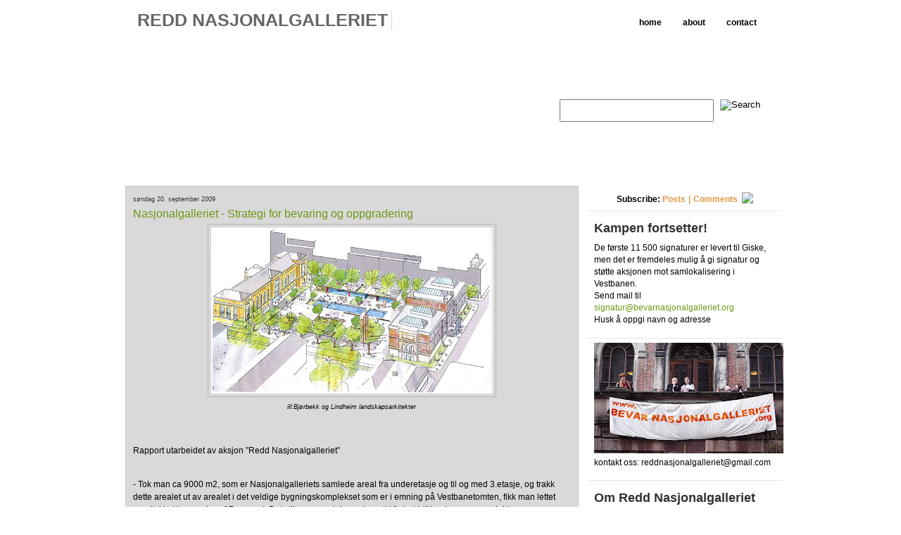

--- FILE ---
content_type: text/html; charset=UTF-8
request_url: https://reddnasjonalgalleriet.blogspot.com/2009/
body_size: 59917
content:
<!DOCTYPE html>
<html dir='ltr' xmlns='http://www.w3.org/1999/xhtml' xmlns:b='http://www.google.com/2005/gml/b' xmlns:data='http://www.google.com/2005/gml/data' xmlns:expr='http://www.google.com/2005/gml/expr'>
<head>
<link href='https://www.blogger.com/static/v1/widgets/2944754296-widget_css_bundle.css' rel='stylesheet' type='text/css'/>
<meta content='Redd Nasjonalgalleriet, Nasjonalmuseet,Save Norwegian National Gallery, Art,Kunst,Bevar Nasjonalgalleriet, Munch,contemporary art, norwegian artists' name='keywords'/>
<meta content='text/html; charset=UTF-8' http-equiv='Content-Type'/>
<meta content='blogger' name='generator'/>
<link href='https://reddnasjonalgalleriet.blogspot.com/favicon.ico' rel='icon' type='image/x-icon'/>
<link href='http://reddnasjonalgalleriet.blogspot.com/2009/' rel='canonical'/>
<link rel="alternate" type="application/atom+xml" title="Redd Nasjonalgalleriet - Atom" href="https://reddnasjonalgalleriet.blogspot.com/feeds/posts/default" />
<link rel="alternate" type="application/rss+xml" title="Redd Nasjonalgalleriet - RSS" href="https://reddnasjonalgalleriet.blogspot.com/feeds/posts/default?alt=rss" />
<link rel="service.post" type="application/atom+xml" title="Redd Nasjonalgalleriet - Atom" href="https://www.blogger.com/feeds/5218497813751512588/posts/default" />
<!--Can't find substitution for tag [blog.ieCssRetrofitLinks]-->
<meta content='http://reddnasjonalgalleriet.blogspot.com/2009/' property='og:url'/>
<meta content='Redd Nasjonalgalleriet' property='og:title'/>
<meta content='' property='og:description'/>
<title>Redd Nasjonalgalleriet: 2009</title>
<style id='page-skin-1' type='text/css'><!--
/*
-----------------------------------------------
Blogger Template Style
Name:     GreenPress Bloggerized
Designer: Lawny
URL:      http://lawnydesignz.blogspot.com
http://lawnys-templates.blogspot.com
Date:     24 March 2009
----------------------------------------------- */
/* Variable definitions
====================
<Variable name="bordercolor" description="Border Color"
type="color" default="#ccc">
<Variable name="bodyfont" description="Text Font"
type="font" default="normal normal 100% Georgia, Serif">
<Variable name="headerfont" description="Sidebar Title Font"
type="font"
default="normal normal 78% 'Trebuchet MS',Trebuchet,Arial,Verdana,Sans-serif">
<Variable name="pagetitlefont" description="Blog Title Font"
type="font"
default="normal normal 200% Georgia, Serif">
<Variable name="descriptionfont" description="Blog Description Font"
type="font"
default="normal normal 78% 'Trebuchet MS', Trebuchet, Arial, Verdana, Sans-serif">
<Variable name="postfooterfont" description="Post Footer Font"
type="font"
default="normal normal 78% 'Trebuchet MS', Trebuchet, Arial, Verdana, Sans-serif">
<Variable name="startSide" description="Side where text starts in blog language"
type="automatic" default="left">
<Variable name="endSide" description="Side where text ends in blog language"
type="automatic" default="right">
*/
#navbar,.quickedit{display:none;}
body {
background:#fff;
margin:0;
color:#000;
font:x-small Georgia Serif;
font-size/* */:/**/small;
font-size: /**/small;
text-align: center;
}
a:link {
color:#6b9913;
text-decoration:none;
}
a:visited {
color:#000;
text-decoration:none;
}
a:hover {
color:#6b9913;
text-decoration:underline;
}
a img {
border-width:0;
}
/* Header
-----------------------------------------------
*/
#header-wrapper {
margin:0 auto;
}
#header-inner {
margin:0 auto;
width:900px;
}
#header {
margin:0;
text-align:left;
color:#666;
}
#titlewrapper{
margin:15px 0;
padding:0;
float:left;
}
#title {
margin:0;
padding:0 5px;
text-transform:uppercase;
font: normal bold 210% Trebuchet, Trebuchet MS, Arial, sans-serif;
float:left;
border-right:1px solid #d8d6d6;
}
#title a {
color:#666;
text-decoration:none;
}
#title a:hover {
color:#666;
}
#description {
margin:0;
padding:0 5px;
border-left:1px solid #c1bfbf;
text-transform:uppercase;
font: normal bold 215% Trebuchet, Trebuchet MS, Arial, sans-serif;
color: #6b9913;
float:left;
}
#navwrap{
float:right;
overflow:hidden;
}
#navigation{
margin:0;
font-weight:bold;
}
#navigation ul{
margin:0;
padding:0;
float:left;
}
#navigation ul li{
display:inline;
margin:0;
padding:0;
}
#navigation a{
display:block;
margin:0;
float:left;
color:#000;
padding:25px 15px;
}
#navigation a:hover{
text-decoration:none;
background: url(https://lh3.googleusercontent.com/blogger_img_proxy/AEn0k_vyW3LWhwOnFJ7bF7ck0RXwUn8Ard2o7byS8yLBCy6Nnldk6Am3SDZ8msZQQHEL4LCr2R9yvHy8763-O5mgGTvBfzjM_A=s0-d) bottom center no-repeat;
}
#featured {
color:#fff;
height:185px;
background: url(https://lh3.googleusercontent.com/blogger_img_proxy/AEn0k_uAoJML0faTN_qlX8enQ5ycjqjkUoE_p41_hBerLATvHGQ7U5X3YhFgcZRtowU05FfRTOUz8lEc-5jToufMbAfWBBJL1A=s0-d) repeat-x;
}
#featured-wrap{
width:945px;
height:185px;
margin:0 auto;
overflow:hidden;
background:url(https://lh3.googleusercontent.com/blogger_img_proxy/AEn0k_uAoJML0faTN_qlX8enQ5ycjqjkUoE_p41_hBerLATvHGQ7U5X3YhFgcZRtowU05FfRTOUz8lEc-5jToufMbAfWBBJL1A=s0-d) repeat-x;
}
#featured-content{
height:175px;
overflow:hidden;
float:left;
width:550px;
margin:10px 0 10px 20px;
}
#featured h2 {
margin:5px 0 10px 0;
font-family:Arial,Verdana,Sans-serif;
font-size:18px;
color:#fff;
text-transform:capitalize;
}
#searchbox{
padding:8px;
margin:70px 10px 0 0;
display:inline;
float:right;
width:300px;
background: url(https://lh3.googleusercontent.com/blogger_img_proxy/AEn0k_uj3xIVikaTeT0eoZwjeuy4oOqWDIkJ3HME6rtQCkS_YDDHD2UeMbR2olWZjHAUiAhyeVqK0dzkUwk47NB_t3ax9oUr5VY=s0-d) repeat-x;
height:31px;
}
#searchbox form{margin:0;padding:0;}
#s{
width:215px;
float:left;
height:16px;
padding:6px 0;
}
#go{
float:right;
margin:0;
padding:0;
}
/* Outer-Wrapper
----------------------------------------------- */
#outer-wrapper {
text-align:left;
font: normal normal 90% Arial, sans-serif;
margin:0;padding:0;
}
#content-wrapper{
background: url(https://lh3.googleusercontent.com/blogger_img_proxy/AEn0k_uEvPOkNxtq7DXfFnrQu6w7LYiMDkAHdKQLy8qFBZfqQYHPD7-O8FLDy7NyO6YTT05fcsAUqzpj-DSRuu0RJiRPVMnSUg=s0-d) repeat-y;
width:945px;
margin:0 auto;
padding:10px 0;
overflow:hidden;
}
#main-wrapper {
width:664px;
float:left;
word-wrap:break-word;
overflow:hidden;
}
#sidebar-wrapper {
width:279px;
padding:0;
float:right;
word-wrap:break-word;
overflow:hidden;
}
#feedlnks{
margin:0;
padding:0;
border-bottom:1px solid #e7e7e7;
}
#feed-links{
padding:0 0 10px;
font-weight:bold;
text-align:center;
}
#feed-links a,#feed-links a:visited,#feed-links a:hover{
color:#e49945;
}
.feed-icon2{
padding:15px 0 0 0;
margin:0 1px -2px 3px;
display:inline;
}
/* Sidebar Content
----------------------------------------------- */
.sidebar {
color:#000;
line-height: 1.5em;
}
.sidebar ul {
list-style:none;
margin:0 0 0;
padding:0 0 0;
}
.sidebar li {
margin:0;
padding:0 0 .25em 15px;
text-indent:-15px;
line-height:1.5em;
}
.sidebar .widget{
border-bottom:1px solid #e7e7e7;
border-top:1px solid #faf8f8;
margin:5px 0 0;
padding:0 10px 1.5em 10px;
}
.sidebar h2 {
margin:10px 0;
font-family:Arial,Verdana,Sans-serif;
font-size:18px;
color:#323232;
}
/* Posts
-----------------------------------------------
*/
h2.date-header {
margin:1.5em 0 .5em;
font:normal normal 75% Trebuchet, Trebuchet MS, Arial, sans-serif;
color:#323232;
}
.post {
margin:.5em 0 1.5em;
border:1px solid #c7c7c7;
padding:0 10px 1.5em 10px;
background:#d9d9d9;
}
.post h3 {
margin:.25em 0 0;
padding:0 0 4px;
font-size:140%;
font-weight:normal;
line-height:1.4em;
color:#6b9913;
}
.post h3 a, .post h3 a:visited, .post h3 strong {
text-decoration:none;
color:#6b9913;
font-weight:normal;
}
.post h3 strong, .post h3 a:hover {
color:#000;
}
.post-body {
margin:0 0 .75em;
line-height:1.6em;
}
.post-body blockquote {
line-height:1.3em;
}
.post-footer {
margin: .75em 0;
color:#323232;
text-transform:uppercase;
letter-spacing:.1em;
font: normal normal 77% Trebuchet, Trebuchet MS, Arial, sans-serif;
line-height: 1.4em;
}
.comment-link {
margin-left:.6em;
}
.post img {
padding:4px;
border:1px solid #b3b3b3;
}
.post blockquote {
margin:1em 20px;
}
.post blockquote p {
margin:.75em 0;
}
/* Comments
----------------------------------------------- */
#comments h4 {
margin:1em 0;
font-weight:normal;
font-size:21px;
line-height: 1.4em;
color:#323232;
}
h4#resp{padding:0;margin:10px 0;}
#replylink{padding:0 0 15px 0;margin:0;}
.comment-timestamp{font-size:10px;}
#comments-block {
margin:1em 0 1.5em;
line-height:1.6em;
padding:0 10px;
}
.respond,.authorsrespond{
border:1px solid #c7c7c7;
padding:0 10px;
margin:0 0 10px 0;
}
.authorsrespond{background:#d9d9d9;}
.comment-author {margin:.5em 0;}
.comment-body {margin:.25em 0 0;}
.comment-footer {
margin:-.25em 0 0;
line-height: 1.4em;
}
.comment-body p {
margin:0 0 .75em;
}
.deleted-comment {
font-style:italic;
color:gray;
}
#blog-pager-newer-link {
float: left;
}
#blog-pager-older-link {
float: right;
}
#blog-pager {
text-align: center;
}
.feed-icons{
padding:12px 0 0 0;
margin:0 1px -2px 0;
display:inline;
}
.feed-links {
clear: both;
line-height: 2.5em;
}
.main .widget {
margin:0 0 1.5em;
padding:0 10px;
}
.main .Blog {
border-bottom-width: 0;
}
/* Profile
----------------------------------------------- */
.profile-img {
float: left;
margin-top: 0;
margin-right: 5px;
margin-bottom: 5px;
margin-left: 0;
padding: 4px;
border: 1px solid #b3b3b3;
}
.profile-data {
margin:0;
text-transform:uppercase;
letter-spacing:.1em;
font: normal normal 77% Trebuchet, Trebuchet MS, Arial, sans-serif;
font-weight: bold;
line-height: 1.6em;
}
.profile-datablock {
margin:.5em 0 .5em;
}
.profile-textblock {
margin: 0.5em 0;
line-height: 1.6em;
}
.profile-link {
font: normal normal 77% Trebuchet, Trebuchet MS, Arial, sans-serif;
text-transform: uppercase;
letter-spacing: .1em;
}
/* Footer
----------------------------------------------- */
#footer-wrapper{
height:236px;margin:0;padding:0;
background: url(https://lh3.googleusercontent.com/blogger_img_proxy/AEn0k_sThPBmrBrybSRzRC-2jwTGiDYbxd33jFbVtjDymGm06opsslTnrskNqvVXksuE2AYepL_HW3cwHHHOPDhreBHsMbQB5RQ=s0-d) top left repeat-x;
}
#footer-inner {
width:925px;
clear:both;
margin:0 auto;
padding:15px 10px 0 10px;
height:221px;
overflow:hidden;
background: url(https://lh3.googleusercontent.com/blogger_img_proxy/AEn0k_sThPBmrBrybSRzRC-2jwTGiDYbxd33jFbVtjDymGm06opsslTnrskNqvVXksuE2AYepL_HW3cwHHHOPDhreBHsMbQB5RQ=s0-d) top left repeat-x;
}
#ft1{width:290px;float:left;}
#ft2{margin-left:25px;display:inline;width:290px;float:left;}
#ft3{width:290px;float:right;}
.footer h2{color:#fff;font-size:18px;margin:0 0 5px;padding:0;}
.footer,.footer a,.footer a:visited,.footer a:hover{color:#fff;}
.footer ul {
list-style:none;
margin:0 0 0;
padding:0 0 0;
}
.footer li {
margin:5px 0;
padding:5px 0 5px 10px;
line-height:1.5em;
background:#121b21;
}
#credits,#credits a,#credits a:visited,#credits a:hover{color:#fff;}
#credits{
background:#12191f;
font-size:11px;
margin:0 auto;
width:945px;
padding:0;
}
#cwrap{background:#12191f;margin:0;padding:0;}
/* layout tweaks for the page element tab  */
body#layout,
body#layout #header-wrapper,
body#layout #navigation,
body#layout #content-wrapper,
body#layout #footer-inner,
body#layout #featured-wrap{width:800px;}
body#layout #main-wrapper{width:450px;}
body#layout #ft1,body#layout #ft2,body#layout #ft3{width:250px;}
body#layout #footer-inner{padding:0;}
body#layout .hide{display:none;}
body#layout #featured{height:60px;}
body#layout #featured-wrap,
body#layout #footer-inner,
body#layout #footer-wrapper{height:auto;}

--></style>
<link href='https://www.blogger.com/dyn-css/authorization.css?targetBlogID=5218497813751512588&amp;zx=15c32e44-e81c-43c4-9940-73e15b18d007' media='none' onload='if(media!=&#39;all&#39;)media=&#39;all&#39;' rel='stylesheet'/><noscript><link href='https://www.blogger.com/dyn-css/authorization.css?targetBlogID=5218497813751512588&amp;zx=15c32e44-e81c-43c4-9940-73e15b18d007' rel='stylesheet'/></noscript>
<meta name='google-adsense-platform-account' content='ca-host-pub-1556223355139109'/>
<meta name='google-adsense-platform-domain' content='blogspot.com'/>

</head>
<body>
<div class='navbar section' id='navbar'><div class='widget Navbar' data-version='1' id='Navbar1'><script type="text/javascript">
    function setAttributeOnload(object, attribute, val) {
      if(window.addEventListener) {
        window.addEventListener('load',
          function(){ object[attribute] = val; }, false);
      } else {
        window.attachEvent('onload', function(){ object[attribute] = val; });
      }
    }
  </script>
<div id="navbar-iframe-container"></div>
<script type="text/javascript" src="https://apis.google.com/js/platform.js"></script>
<script type="text/javascript">
      gapi.load("gapi.iframes:gapi.iframes.style.bubble", function() {
        if (gapi.iframes && gapi.iframes.getContext) {
          gapi.iframes.getContext().openChild({
              url: 'https://www.blogger.com/navbar/5218497813751512588?origin\x3dhttps://reddnasjonalgalleriet.blogspot.com',
              where: document.getElementById("navbar-iframe-container"),
              id: "navbar-iframe"
          });
        }
      });
    </script><script type="text/javascript">
(function() {
var script = document.createElement('script');
script.type = 'text/javascript';
script.src = '//pagead2.googlesyndication.com/pagead/js/google_top_exp.js';
var head = document.getElementsByTagName('head')[0];
if (head) {
head.appendChild(script);
}})();
</script>
</div></div>
<div id='outer-wrapper'><div id='wrap2'>
<!-- skip links for text browsers -->
<span id='skiplinks' style='display:none;'>
<a href='#main'>skip to main </a> |
      <a href='#sidebar'>skip to sidebar</a>
</span>
<div id='header-wrapper'>
<div class='header section' id='header'><div class='widget Header' data-version='1' id='Header1'>
<div id='header-inner'>
<div id='titlewrapper'>
<div id='title'>
<a href='https://reddnasjonalgalleriet.blogspot.com/'>
Redd Nasjonalgalleriet
</a>
</div>
<div id='description'>
</div>
<div class='clear'></div>
</div>
<div id='navwrap'>
<div id='navigation'>
<ul>
<li><a class='homepage' href='/'>home</a></li>
<li><a href="//www.blogger.com/profile/07977775099870225704">about</a></li>
<li><a href='mailto:reddnasjonalgalleriet@gmail.com>'>contact</a></li>
</ul>
</div>
</div>
<div class='clear'></div>
</div>
</div></div>
</div>
<div id='featured'>
<div id='featured-wrap'>
<div class='section' id='featured-content'><div class='widget Text' data-version='1' id='Text4'>
<h2 class='title'>Redd Nasjonalgalleriet</h2>
<div class='widget-content'>
- <strong>Vi ønsker oppussing av Nasjonalgalleriet, vedlikehold, renovering, rehabilitering og fornying av de eksisterende lokaler. Et fungerende Nasjonalgalleri for samlingen av eldre kunst.<br/><br/>- Vi ønsker utvikling av nytt bygg for samtidskunst på Vestbanen, kombinert med lokaler for skiftende utstillinger.<br/><br/>- Ny vurdering av Kunstindustrimuseets lokalisering. </strong><br/>
</div>
<div class='clear'></div>
</div></div>
<div class='hide' id='searchbox'>
<form action='/search' id='search_form' method='get'>
<input id='s' name='q' type='text'/>
<input alt='Search' height='32' id='go' src='http://i41.tinypic.com/2hd8p3o.jpg' title='Search' type='image' width='72'/>
</form>
</div><!-- end searchbox -->
<div class='clear'></div>
</div><!-- featured-wrap -->
</div><!-- featured -->
<div id='content-wrapper'>
<div id='crosscol-wrapper' style='text-align:center'>
<div class='crosscol no-items section' id='crosscol'></div>
</div>
<div id='main-wrapper'>
<div class='main section' id='main'><div class='widget Blog' data-version='1' id='Blog1'>
<div class='blog-posts hfeed'>
<!--Can't find substitution for tag [adStart]-->
<div class='post hentry'>
<a name='3873473088584280129'></a>
<h2 class='date-header'>søndag 20. september 2009</h2>
<h3 class='post-title entry-title'>
<a href='https://reddnasjonalgalleriet.blogspot.com/2009/09/nasjonalgalleriet-strategi-for-bevaring.html'>Nasjonalgalleriet - Strategi for bevaring og oppgradering</a>
</h3>
<div class='post-header-line-1'></div>
<div class='post-body entry-content'>
<a href="https://blogger.googleusercontent.com/img/b/R29vZ2xl/AVvXsEgud1SUMmT7fpPQmRo826W3TjJ6VJoTwW3vy-BIE8WME3MkXyuu_7l0Pdfw7BuGRzv8WexKpBk6SVVrvNRxnNaIJMNUMmjm-oRMAOh1u-QnBn3oZ_P-SejcQh43LCUJkEnL7KpesjrRANza/s1600-h/ny_ng.jpg"><img alt="" border="0" id="BLOGGER_PHOTO_ID_5383611274388883730" src="https://blogger.googleusercontent.com/img/b/R29vZ2xl/AVvXsEgud1SUMmT7fpPQmRo826W3TjJ6VJoTwW3vy-BIE8WME3MkXyuu_7l0Pdfw7BuGRzv8WexKpBk6SVVrvNRxnNaIJMNUMmjm-oRMAOh1u-QnBn3oZ_P-SejcQh43LCUJkEnL7KpesjrRANza/s400/ny_ng.jpg" style="DISPLAY: block; MARGIN: 0px auto 10px; WIDTH: 400px; CURSOR: hand; HEIGHT: 236px; TEXT-ALIGN: center" /></a> <em><span style="display:block;line-height:1.0em;text-align:center;font-size:80%;">ill:Bjørbekk og Lindheim landskapsarkitekter</span></em><br /><p><br />Rapport utarbeidet av aksjon &#8221;Redd Nasjonalgalleriet&#8221;<br /><div></div><br /><div>- Tok man ca 9000 m2, som er Nasjonalgalleriets samlede areal fra underetasje og til og med 3.etasje, og trakk dette arealet ut av arealet i det veldige bygningskomplekset som er i emning på Vestbanetomten, fikk man lettet arealtykket her med ca. 17 prosent. Det ville være velgjørende, sett i forhold til konkurranseprosjektenes voldsomhet.<br /><br />- Tok man byggekost pr. kvadratmeter nybygg på Vestbanen &#8211; stipulert av Statsbygg til kr. 58 000 pr. kvadratmeter &#8211; og brukte dette anslaget på Nasjonalgalleriet på Tullinløkka, beviser vi at vi får et velfungerende museumsbygg<br /><br />Vi mener nye innganger bør legges fra Tullinløkka, og også at Historisk Museum burde åpnes mer ut hit. Da ville Løkka kunne aktiviseres, og begrepet kunstpark kunne introduseres.<br /><br />- De to prosjektene - en helhetsløsning på Vestbanetomten eller delt løsning med opprettholdelse av Nasjonalgalleriet &#8211; er nå likestilt arealmessig og økonomisk.<br />Vi kan da tale om verdivalg, og da spør vi: Er en samling av alle funksjonene på Vestbanetomten så funksjonelt verdifullt at man er villig til å sanere landets eldste, viktigste og best publikumsbesøkte museum? Er man villig til å forstyrre deler av Oslos historiske bysituasjon og rasere en av byplanenes bærebjelker, for å oppnå noen teoretiske driftsfordeler? </div><br /><div>Det er disse tema rapporten omhandler.<br /></div><div><a href="http://sites.google.com/site/reddnasjonalgalleriet/Home/ng_rapport_tekst.pdf?attredirects=0"><strong>Les hele rapporten i PDF format </strong></a>( obs! ca 2 MB)<br /><strong>og se vedlagte </strong><a href="http://sites.google.com/site/reddnasjonalgalleriet/Home/ng_konf.pdf?attredirects=0"><strong>illustrasjoner</strong></a> (PDF) </div><br /><div></div><img alt="" border="0" id="BLOGGER_PHOTO_ID_5383618173954719026" src="https://blogger.googleusercontent.com/img/b/R29vZ2xl/AVvXsEhr9ZOfj8NH5hbKHlTCuiF4pPN6Zhk4WbT6HAt252ejZoMrUHzUSzMprTvtmLW8x08ANNLaLf8gU4xxGk2KyfVKnyA4CxvFBMQerLXxR_29eDxUZb2SIWbwTehYgt6idK4-ZNNhRIcBxqLH/s400/fasade.jpg" style="DISPLAY: block; MARGIN: 0px auto 10px; WIDTH: 400px; CURSOR: hand; HEIGHT: 153px; TEXT-ALIGN: center" /><br /><div></div><br /><div></div>
<div style='clear: both;'></div>
</div>
<div class='post-footer'>
<div class='post-footer-line post-footer-line-1'><span class='post-author vcard'>
Lagt inn av
<span class='fn'>Redd Nasjonalgalleriet</span>
</span>
<span class='post-timestamp'>
kl.
<a class='timestamp-link' href='https://reddnasjonalgalleriet.blogspot.com/2009/09/nasjonalgalleriet-strategi-for-bevaring.html' rel='bookmark' title='permanent link'><abbr class='published' title='2009-09-20T19:58:00+02:00'>19:58</abbr></a>
</span>
<span class='post-comment-link'>
<a class='comment-link' href='https://reddnasjonalgalleriet.blogspot.com/2009/09/nasjonalgalleriet-strategi-for-bevaring.html#comment-form' onclick=''>
0 comments
</a>
</span>
<span class='post-icons'>
<span class='item-control blog-admin pid-1693378680'>
<a href='https://www.blogger.com/post-edit.g?blogID=5218497813751512588&postID=3873473088584280129&from=pencil' title='Rediger innlegg'>
<img alt='' class='icon-action' height='18' src='https://resources.blogblog.com/img/icon18_edit_allbkg.gif' width='18'/>
</a>
</span>
</span>
<span class='post-backlinks post-comment-link'>
</span>
</div>
<div class='post-footer-line post-footer-line-2'><span class='post-labels'>
Etiketter:
<a href='https://reddnasjonalgalleriet.blogspot.com/search/label/Pressemelding' rel='tag'>Pressemelding</a>
</span>
</div>
<div class='post-footer-line post-footer-line-3'></div>
</div>
</div>
<div class='post hentry'>
<a name='9075029736300979111'></a>
<h3 class='post-title entry-title'>
<a href='https://reddnasjonalgalleriet.blogspot.com/2009/09/nasjonalgalleriet-ma-vurderes-pa-nytt.html'>Nasjonalgalleriet må vurderes på nytt  Lotte Sandberg, Aftenposten</a>
</h3>
<div class='post-header-line-1'></div>
<div class='post-body entry-content'>
<strong>En fersk rapport imøtegår Statsbyggs kostnadsberegninger og pessimistiske forestilling om uløselige klimaforhold. Nå gjenstår politikernes verdivalg.<br /></strong><br /><br />NÅ FORELIGGER &#171;motrapporten&#187; Nasjonalgalleriet &#8211; strategi for bevaring og oppgradering, utarbeidet av arkitektene i aksjonen Bevar Nasjonalgalleriet i samarbeid med toneangivende fageksperter.<br />Oppsiktsvekkende nok påviser den at Regjeringens vedtak om å avvikle Nasjonalgalleriet til fordel for samlokalisering i nybygg på Vestbanen, er basert på et feilaktig grunnlag. Forhåpentlig vil opplysningene lede til en ny vurdering av saken.<br />Bestillingsverk.<br />Statsbyggs beregning av både kostnader og areal møter motbør. Det er som kjent nettopp Statsbyggs stipuleringer som har påvirket Kulturdepartementet og Regjeringen til å ville samlokalisere tre av Nasjonalmuseets institusjoner: Nasjonalgalleriet, Kunstindustrimuseet og Samtidskunstmuseet.<br />Arkitektene Fredrik Torp, Erik Collett og Kristian Vårvik dokumenterer skyhøye kostnader for å oppnå et oppgradert Nasjonalgalleri: 73000 kroner pr. kvadratmeter. Selv kommer de ned i 42000 pr. kvadratmeter. I tillegg presenterer de en konstruktiv løsning på klimatekniske forhold i Nasjonalgalleriet, som Statsbygg fremstiller som nærmest uløselige.<br />Dette innebærer blant annet at man bygger &#171;et nytt rom i rommet&#187; &#8211; en isolerende glassvegg som stopper skadelig fuktvandring.<br />Tullinløkka.<br />I tillegg foreslår rapporten en interessant oppgradering og utvidelse av det nåværende Nasjonalgalleriet: Man legger til en ny, vestvendt inngang på Tullinløkkasiden, som dermed knytter museet tettere til plassen. Det påpekes at også Historisk museum kan få bedre kontakt med Tullinløkka.<br />Ved å senke gulvet i Nasjonalgalleriets underetasje kan man ifølge rapporten både legge inngangen der, samt få en ny bruksetasje &#8211; til eksempelvis publikumsfasiliteter som museumsbutikk, kafé, vrimleområde og bibliotek. Grepet frigjør adskillig mer plass til utstillingsformål.<br />Finansieringen løses på følgende vis: Man trekker 9000 kvadratmeter, Nasjonalgalleriets samlede areal, ut fra Vestbaneprosjektet. Dette letter en allerede overbelastet tomt med 17 prosent, samtidig som midler frigjøres. Statsbygg stipulerte 58000 kroner pr. kvadratmeter &#8211; og multiplisert med arealet er dette også nok til å realisere Tullinløkka som park.<br />Slik kan vi få i pose og sekk: Beholde og oppgradere Nasjonalgalleriet, samt forbedre dets tilknytning til den omkringliggende byen. Og ikke minst: Vestbane-tomten kan forbeholdes et nødvendig nybygg for samtidskunsten.<br />Verdivalg.<br />Rapportens oppsiktsvekkende innhold gir håp om en fornyet behandling av Nasjonalgalleriets stilling. Til nå har man ikke inkludert et vesentlig argument i spørsmålet om avvikling av Nasjonalgalleriet: Dets historiske betydning for Oslo og Norge. Og når nå areal- og pengespørsmålene er så å si ryddet av veien, gjenstår det viktige verdivalget: Bevar Nasjonalgalleriet.<br /><br />Lotte Sandberg, <a href="http://www.aftenposten.no/meninger/kommentatorer/sandberg/article3269642.ece">Aftenposten </a>15.09. 2009
<div style='clear: both;'></div>
</div>
<div class='post-footer'>
<div class='post-footer-line post-footer-line-1'><span class='post-author vcard'>
Lagt inn av
<span class='fn'>Redd Nasjonalgalleriet</span>
</span>
<span class='post-timestamp'>
kl.
<a class='timestamp-link' href='https://reddnasjonalgalleriet.blogspot.com/2009/09/nasjonalgalleriet-ma-vurderes-pa-nytt.html' rel='bookmark' title='permanent link'><abbr class='published' title='2009-09-20T19:50:00+02:00'>19:50</abbr></a>
</span>
<span class='post-comment-link'>
<a class='comment-link' href='https://reddnasjonalgalleriet.blogspot.com/2009/09/nasjonalgalleriet-ma-vurderes-pa-nytt.html#comment-form' onclick=''>
0 comments
</a>
</span>
<span class='post-icons'>
<span class='item-control blog-admin pid-1693378680'>
<a href='https://www.blogger.com/post-edit.g?blogID=5218497813751512588&postID=9075029736300979111&from=pencil' title='Rediger innlegg'>
<img alt='' class='icon-action' height='18' src='https://resources.blogblog.com/img/icon18_edit_allbkg.gif' width='18'/>
</a>
</span>
</span>
<span class='post-backlinks post-comment-link'>
</span>
</div>
<div class='post-footer-line post-footer-line-2'><span class='post-labels'>
Etiketter:
<a href='https://reddnasjonalgalleriet.blogspot.com/search/label/Aftenposten' rel='tag'>Aftenposten</a>
</span>
</div>
<div class='post-footer-line post-footer-line-3'></div>
</div>
</div>
<div class='post hentry'>
<a name='1002677660770731005'></a>
<h2 class='date-header'>torsdag 3. september 2009</h2>
<h3 class='post-title entry-title'>
<a href='https://reddnasjonalgalleriet.blogspot.com/2009/09/en-ny-markering-til-sttte-for.html'>En ny markering til støtte for Nasjonalgalleriet  02.09.2009</a>
</h3>
<div class='post-header-line-1'></div>
<div class='post-body entry-content'>
<div align="center"> FORFATTERE FOR(AN) NASJONALGALLERIET<br />Onsdag 2. september</div><p><br /><img alt="" border="0" id="BLOGGER_PHOTO_ID_5377343725100006914" src="https://blogger.googleusercontent.com/img/b/R29vZ2xl/AVvXsEjrKxD1ZlmwnoNDE9PWh4xrTK9g5Hh2KZGCnWYoe5Trw1Gt-rOMcic8reM8mJoYxU14AiuIncHIH0cIjfOS6BGr0xEC2QFtUMDXlP5SYf_k0DaRF7g0oyJPJEsgp0J33J_peDXG507H4__i/s400/Torgeir+Rebolledo+Pedersen.jpg" style="DISPLAY: block; MARGIN: 0px auto 10px; WIDTH: 400px; CURSOR: hand; HEIGHT: 268px; TEXT-ALIGN: center" /></p><div align="center">Torgeir Rebolledo Pedersen</div><div align="center"><br /><br /><br /> </div><p><img alt="" border="0" id="BLOGGER_PHOTO_ID_5377343732529963154" src="https://blogger.googleusercontent.com/img/b/R29vZ2xl/AVvXsEi4mYJHk7m0CdVFikFIicTjUpwECOqNUCNYNuQhoKMjFfCv-5lMPEG2XohwMk1CI3l5qKnBqu3RjzdOyDljUWFg0NOvxQOB2XTdZMr5NUeLBy1Vll4KP_T3ny1wFG2HjhnAx59hPs__ZDFo/s400/Terje+Holtet+Larsen.jpg" style="DISPLAY: block; MARGIN: 0px auto 10px; WIDTH: 268px; CURSOR: hand; HEIGHT: 400px; TEXT-ALIGN: center" /></p><div align="center">Terje Holtet Larsen<br /><br /><br /></div><p><img alt="" border="0" id="BLOGGER_PHOTO_ID_5377343735335015074" src="https://blogger.googleusercontent.com/img/b/R29vZ2xl/AVvXsEi4rECyKE7o-u4RV0-ocDzHHQnCfoKQTKAZLQ7PKsi-ChnFi2C9MVeQoMMZBSEYyJ53m9x3jS19bDDHLan03UBOg4LkoBK4QRaS69qIeZ7vYw5_dKxb2wFk_3EytuvfiT0HffkdzvCaJ7J0/s400/Britt+Karin+Larsen.jpg" style="DISPLAY: block; MARGIN: 0px auto 10px; WIDTH: 268px; CURSOR: hand; HEIGHT: 400px; TEXT-ALIGN: center" /></p><div align="center">Brit Karin Larsen<br /><br /><br /></div><p><img alt="" border="0" id="BLOGGER_PHOTO_ID_5377343744027608882" src="https://blogger.googleusercontent.com/img/b/R29vZ2xl/AVvXsEj7qrNsO9njCFFhOwSaLEv4f8C9s1yp_oWFzSYtaQri7hbInAMu5hhOpPJUCZ11RI6-9XxvPCZUpc4sNn_zNbNvfy9CZpvCbRUCejy9XtXu2TeA4eFlDvkTag20Je6DPjcVuQr7o2qgQZqr/s400/Thor+S%C3%B8rheim.jpg" style="DISPLAY: block; MARGIN: 0px auto 10px; WIDTH: 268px; CURSOR: hand; HEIGHT: 400px; TEXT-ALIGN: center" /></p><p align="center">Thor Sørheim</p><p align="center"><a href="https://blogger.googleusercontent.com/img/b/R29vZ2xl/AVvXsEhmjUg48k_RQq5kycnK4yob5nDXgLT3i901QwbpJEfFaQk540UXqBNLsAbRsu0ad2OJMqvT_uJZDs33XDQ1i2zSRmIJLMyFqH1RNhAOS10n_mbjHDjp4ubkJ-6CnJJEm8nk0ypV1voF1G1a/s1600-h/Mette+Karlsvik.jpg"><img alt="" border="0" id="BLOGGER_PHOTO_ID_5377343759137811906" src="https://blogger.googleusercontent.com/img/b/R29vZ2xl/AVvXsEhmjUg48k_RQq5kycnK4yob5nDXgLT3i901QwbpJEfFaQk540UXqBNLsAbRsu0ad2OJMqvT_uJZDs33XDQ1i2zSRmIJLMyFqH1RNhAOS10n_mbjHDjp4ubkJ-6CnJJEm8nk0ypV1voF1G1a/s400/Mette+Karlsvik.jpg" style="DISPLAY: block; MARGIN: 0px auto 10px; WIDTH: 268px; CURSOR: hand; HEIGHT: 400px; TEXT-ALIGN: center" /></a> Mette Karlsvik</p><p align="center"> </p><p align="center"><img alt="" border="0" id="BLOGGER_PHOTO_ID_5377345236939288578" src="https://blogger.googleusercontent.com/img/b/R29vZ2xl/AVvXsEg_FNsEVrIXWgSm2LAN4xOQnLAXqp9pKm21HFW4X1vamavzmzfyfvze3doPKwO-HVHQBkJKBTgQAuNtIneDF58tUUu8UQDh6dDRYTyEanFUDD_6PgWcZKgru52qgasKOSk9g3iJ25VdIOQv/s400/Bj%C3%B8rn+Esben+Alm%C3%A5s.jpg" style="DISPLAY: block; MARGIN: 0px auto 10px; WIDTH: 268px; CURSOR: hand; HEIGHT: 400px; TEXT-ALIGN: center" /></p><p align="center">Björn Esben Almås</p><p align="center"> </p><p align="center"><img alt="" border="0" id="BLOGGER_PHOTO_ID_5377345239080388322" src="https://blogger.googleusercontent.com/img/b/R29vZ2xl/AVvXsEgWIz7WyupxnqixF8vJknfYI-L3jMkMOVJBB_FohKAium65GI9jj7yC8N2fBE9kOqRVW5NnKeO-WeubT6UvMZ-KYufvfPJ9jOHLvRxAfSqXdUI0slWkS-2f93tQofMrSRMK7-tu_moxhoLf/s400/Stein+Holte.jpg" style="DISPLAY: block; MARGIN: 0px auto 10px; WIDTH: 268px; CURSOR: hand; HEIGHT: 400px; TEXT-ALIGN: center" />Stein Holte</p><p align="center"><br /><img alt="" border="0" id="BLOGGER_PHOTO_ID_5377345247215259986" src="https://blogger.googleusercontent.com/img/b/R29vZ2xl/AVvXsEgdwVJSbnD0ZpgpGQaNeTf-8jzjLw8ajippsmb-RRrsl-ONCgeFglmIEXPg8tMhY6KEuBWO_Q1DDPFB6fpgr_CPrpAjX1xDVrgvwDXq-aPg6sWrEfclG372FMGR6caiqDCeVtPsRvdUb1YL/s400/Kristine+N%C3%A6ss.jpg" style="DISPLAY: block; MARGIN: 0px auto 10px; WIDTH: 268px; CURSOR: hand; HEIGHT: 400px; TEXT-ALIGN: center" />Kristine Næss<br /><br /><br /><br />Aksjonene mot den planlagte nedleggelsen og flyttingen av Nasjonalgalleriet startet den 18 mars i år. To aksjoner startet samme dag, billedkunstnernes og arkitektenes, uavhengig av hverandre, men som nå arbeider i lag. Og det er mange enkeltpersoner, med ulike bakgrunn, som engasjerer seg i denne saken. I løpet av 3 uker ble det samlet inn 12.000 underskrifter, som den 30 april ble overlevert kulturministeren. Men det ser ikke ut til at dette påvirker en politiker som Trond Giske.<br /><br />Forrige uke ble det arrangert et debattmøte på Litteraturhuset i samarbeid med Unge Kunstneres Samfund. Det ble en levende debatt med flere aktører, og et overraskende stort oppmøte. Dette viser at folk fortsatt er sterkt engasjerte i hva som skjer med kulturinstitusjonene, museums-byggene og byutviklingen i Oslo.<br /><br />Dette er ikke en valgkamp-sak. Dette er en sak som vil være like aktuell etter valget som før valget. Det handler også om demokratiske prosesser, som fortsatt må etterlyses i en stortingsdebatt. Arkitektene arbeider akkurat nå med en motrapport som snart vil være ferdig til overlevering.<br /><br />Hva er det som skal til for å få en statsråd til å endre planer? Hva er det som skal få en statsråd, eller en rådgiver, eller et departement til å lytte?<br /><br />Vi har henvendt oss til forfatterne og bedt dem om støtte i denne saken. De er ikke bare en gruppe, men enkelte personer som formulerer sine tanker i tiden. Vi gir ordet til forfatterne her på trappen.<br /><br /><br />Torgeir Rebolledo Pedersen<br />Terje Holtet Larsen<br />Brit Karin Larsen<br />Thor Sørheim<br />Mette Karlsvik<br />Björn Esben Almås<br />Stein Holte<br />Kristine Næss </p>
<div style='clear: both;'></div>
</div>
<div class='post-footer'>
<div class='post-footer-line post-footer-line-1'><span class='post-author vcard'>
Lagt inn av
<span class='fn'>Redd Nasjonalgalleriet</span>
</span>
<span class='post-timestamp'>
kl.
<a class='timestamp-link' href='https://reddnasjonalgalleriet.blogspot.com/2009/09/en-ny-markering-til-sttte-for.html' rel='bookmark' title='permanent link'><abbr class='published' title='2009-09-03T22:37:00+02:00'>22:37</abbr></a>
</span>
<span class='post-comment-link'>
<a class='comment-link' href='https://reddnasjonalgalleriet.blogspot.com/2009/09/en-ny-markering-til-sttte-for.html#comment-form' onclick=''>
0 comments
</a>
</span>
<span class='post-icons'>
<span class='item-control blog-admin pid-1693378680'>
<a href='https://www.blogger.com/post-edit.g?blogID=5218497813751512588&postID=1002677660770731005&from=pencil' title='Rediger innlegg'>
<img alt='' class='icon-action' height='18' src='https://resources.blogblog.com/img/icon18_edit_allbkg.gif' width='18'/>
</a>
</span>
</span>
<span class='post-backlinks post-comment-link'>
</span>
</div>
<div class='post-footer-line post-footer-line-2'><span class='post-labels'>
Etiketter:
<a href='https://reddnasjonalgalleriet.blogspot.com/search/label/02.09.' rel='tag'>02.09.</a>,
<a href='https://reddnasjonalgalleriet.blogspot.com/search/label/Appell' rel='tag'>Appell</a>,
<a href='https://reddnasjonalgalleriet.blogspot.com/search/label/Forfattere%20for%20Nasjonalgalleriet' rel='tag'>Forfattere for Nasjonalgalleriet</a>,
<a href='https://reddnasjonalgalleriet.blogspot.com/search/label/st%C3%B8tteerkl%C3%A6ring' rel='tag'>støtteerklæring</a>
</span>
</div>
<div class='post-footer-line post-footer-line-3'></div>
</div>
</div>
<div class='post hentry'>
<a name='8880981369609263529'></a>
<h3 class='post-title entry-title'>
<a href='https://reddnasjonalgalleriet.blogspot.com/2009/09/mette-karlsvik-om-naturhistorisk-museum.html'>Mette Karlsvik om Naturhistorisk Museum i Bergen</a>
</h3>
<div class='post-header-line-1'></div>
<div class='post-body entry-content'>
Naturhistorisk Museum i Bergen er eit viktoriansk bygget på Nygårdshaugen. Vindauga er originale, rugla, skjøre. Dei lek vatn og vind. Innanfor vindauga er Kvalsalen. Den har mellom anna eit blåkvalskjellett. Sjølv blåkvalen har enkelte veldig tynne bein. Fukt og UV-stråling skadar dette og andre objekt i Kvalsalen.<br /><br />Det har vore eit dilemma: Skulle dei bytte ut dei viktorianske vindauga med andre som i større grad beskytta objekta? Kva veg tyngst: Å bevare det arkitekturhistoriske og kulturhistoriske, eller det naturhistoriske?<br /><br />Dei er knytt. Difor restaurerar universitetet bygget for at samlingene får stå. Noen må likevel bli flytta til magasin. Hovuddelen av museet blir likevel som før, og forblir dette museet over museum. Bare ein monter blir flytta på. Riksantikvaren rosar og aksepterar plana. Museumsdirektøren er, eg siterar universitetsavisa "Hoppande Glad".<br /><br />Kan ein pusse opp nasjonalgalleriet til den standarden som krevs for å ta vare på verka? Eg spurte kulturdepartementet. Informasjonsrådgivar Moe Møllerop sa at ein kunne gjere det delvis. Noen rom ville kunne brukast. men i det store og det heile ville museet bli redusert til ein skupturpark. dei seier óg at det ikkje er snakk om å legge ned nasjonalgalleriet. Det er et politisk mål at det fortsatt skal kunne brukes til kunstvirksomhet.<br /><br />Eg kan ikkje anna enn å ta kulturdepartementet på ordet, særleg i og med Kulturløftet II, som lovar å Ta vare på norsk kulturarv.<br /><br />Blåkvalen i Kvalsalen var fanga i finnmark, og skipa til naturhistorisk museum i bergen. Sidan er blåkvalen freda. Skjelettet i Bergen er det einaste komplette i verda. Eg vil tru at dei ved naturhistorisk museum ikkje tar noen sjanser mht å utsette dette skjellettet for fukt og UV. Eg kan ikkje anna enn å undre meg over at staten har råd til å rehabliiteere Naturhistorisk Museum tilstrekkeleg, men ikkje Nasjonalgalleriet.<br /><br />Mette Karlsvik<br />2.9.09
<div style='clear: both;'></div>
</div>
<div class='post-footer'>
<div class='post-footer-line post-footer-line-1'><span class='post-author vcard'>
Lagt inn av
<span class='fn'>Redd Nasjonalgalleriet</span>
</span>
<span class='post-timestamp'>
kl.
<a class='timestamp-link' href='https://reddnasjonalgalleriet.blogspot.com/2009/09/mette-karlsvik-om-naturhistorisk-museum.html' rel='bookmark' title='permanent link'><abbr class='published' title='2009-09-03T22:33:00+02:00'>22:33</abbr></a>
</span>
<span class='post-comment-link'>
<a class='comment-link' href='https://reddnasjonalgalleriet.blogspot.com/2009/09/mette-karlsvik-om-naturhistorisk-museum.html#comment-form' onclick=''>
0 comments
</a>
</span>
<span class='post-icons'>
<span class='item-control blog-admin pid-1693378680'>
<a href='https://www.blogger.com/post-edit.g?blogID=5218497813751512588&postID=8880981369609263529&from=pencil' title='Rediger innlegg'>
<img alt='' class='icon-action' height='18' src='https://resources.blogblog.com/img/icon18_edit_allbkg.gif' width='18'/>
</a>
</span>
</span>
<span class='post-backlinks post-comment-link'>
</span>
</div>
<div class='post-footer-line post-footer-line-2'><span class='post-labels'>
</span>
</div>
<div class='post-footer-line post-footer-line-3'></div>
</div>
</div>
<div class='post hentry'>
<a name='6616807414388197543'></a>
<h3 class='post-title entry-title'>
<a href='https://reddnasjonalgalleriet.blogspot.com/2009/09/bilder-fra-debatt-i-litteraturhuset.html'>Bilder fra debatt i Litteraturhuset 26.08. 2009</a>
</h3>
<div class='post-header-line-1'></div>
<div class='post-body entry-content'>
<img alt="" border="0" id="BLOGGER_PHOTO_ID_5377341891024230082" src="https://blogger.googleusercontent.com/img/b/R29vZ2xl/AVvXsEgzrYCBi3keX31ZRNWmaqLYzJxiZnv0lLQggiXSXs1tVRgipFWBJj_ngW5OmNrTk947kSM_ODkrEw5lPhFisaDf9MvPFF6MxaWfsFowQbJJPmiHnc_VN5EjKOjN-FMAZWHyDQBM1zuUSEX0/s400/DSC_0005.jpg" style="DISPLAY: block; MARGIN: 0px auto 10px; WIDTH: 400px; CURSOR: hand; HEIGHT: 268px; TEXT-ALIGN: center" /><a href="https://blogger.googleusercontent.com/img/b/R29vZ2xl/AVvXsEhxHVHaT8b42phQON6qTfUBZHTDyZ_iHQ0DgXYUfqxt5cD5PkvaUfm8kcGui9TNHOPbnB5w0CbUIzquGCYChniobTlsmQ9cd-JFdcy5wJE7jKz_ge8l85RJ5lcBTQanRTf_KqSTwP440Bfl/s1600-h/DSC_0077.jpg"><img alt="" border="0" id="BLOGGER_PHOTO_ID_5377342014925350258" src="https://blogger.googleusercontent.com/img/b/R29vZ2xl/AVvXsEhxHVHaT8b42phQON6qTfUBZHTDyZ_iHQ0DgXYUfqxt5cD5PkvaUfm8kcGui9TNHOPbnB5w0CbUIzquGCYChniobTlsmQ9cd-JFdcy5wJE7jKz_ge8l85RJ5lcBTQanRTf_KqSTwP440Bfl/s400/DSC_0077.jpg" style="DISPLAY: block; MARGIN: 0px auto 10px; WIDTH: 400px; CURSOR: hand; HEIGHT: 268px; TEXT-ALIGN: center" /></a><br /><div><a href="https://blogger.googleusercontent.com/img/b/R29vZ2xl/AVvXsEhJDmKrlfEjyH092ND9VAxo3uyTY_8ga2fTQt6wrx7rIKSVtm9kHGhTMWUTM5do59CrrGL9xvRhpNNa83lsGiwBcxB6RLBbsEl6F7Nigbu00QRb9skiD1FhqtsZn3qCStxpNPJIB_WUz8NZ/s1600-h/DSC_0051.jpg"><img alt="" border="0" id="BLOGGER_PHOTO_ID_5377341916905925698" src="https://blogger.googleusercontent.com/img/b/R29vZ2xl/AVvXsEhJDmKrlfEjyH092ND9VAxo3uyTY_8ga2fTQt6wrx7rIKSVtm9kHGhTMWUTM5do59CrrGL9xvRhpNNa83lsGiwBcxB6RLBbsEl6F7Nigbu00QRb9skiD1FhqtsZn3qCStxpNPJIB_WUz8NZ/s400/DSC_0051.jpg" style="DISPLAY: block; MARGIN: 0px auto 10px; WIDTH: 400px; CURSOR: hand; HEIGHT: 268px; TEXT-ALIGN: center" /></a><br /><br /><div><a href="https://blogger.googleusercontent.com/img/b/R29vZ2xl/AVvXsEgcAYPEP5lP0JzzSBLT7oemtuneSCoZ0LBel3R_DCxTFa3qdV6jXQ5MSR0wEnd8y3Key0uuu40aTOnz10pzaG-XObeEvfF2boTf0UgZcooIrKyl0EL7bPlI36QX-1ol2ZxOSNcbkSnTzna8/s1600-h/DSC_0040.jpg"><img alt="" border="0" id="BLOGGER_PHOTO_ID_5377341912265961554" src="https://blogger.googleusercontent.com/img/b/R29vZ2xl/AVvXsEgcAYPEP5lP0JzzSBLT7oemtuneSCoZ0LBel3R_DCxTFa3qdV6jXQ5MSR0wEnd8y3Key0uuu40aTOnz10pzaG-XObeEvfF2boTf0UgZcooIrKyl0EL7bPlI36QX-1ol2ZxOSNcbkSnTzna8/s400/DSC_0040.jpg" style="DISPLAY: block; MARGIN: 0px auto 10px; WIDTH: 400px; CURSOR: hand; HEIGHT: 268px; TEXT-ALIGN: center" /></a><br /><br /><br /><div><a href="https://blogger.googleusercontent.com/img/b/R29vZ2xl/AVvXsEhqDj_IRf_hftaD4_AdQNf9EbJvWSVDudcrFnVmQ-4miDVu6aMM4QgCv7AG0a_LE696Sk2JP9Tx1SzpSQQPo8zev8kPVKxP60SdWUgagmJdk6wJXd0Hb_n33EnhzHV0Oa7xd4lH09u7_FlF/s1600-h/DSC_0027.jpg"><img alt="" border="0" id="BLOGGER_PHOTO_ID_5377341904046296002" src="https://blogger.googleusercontent.com/img/b/R29vZ2xl/AVvXsEhqDj_IRf_hftaD4_AdQNf9EbJvWSVDudcrFnVmQ-4miDVu6aMM4QgCv7AG0a_LE696Sk2JP9Tx1SzpSQQPo8zev8kPVKxP60SdWUgagmJdk6wJXd0Hb_n33EnhzHV0Oa7xd4lH09u7_FlF/s400/DSC_0027.jpg" style="DISPLAY: block; MARGIN: 0px auto 10px; WIDTH: 400px; CURSOR: hand; HEIGHT: 268px; TEXT-ALIGN: center" /></a><br /><br /><br /><div><a href="https://blogger.googleusercontent.com/img/b/R29vZ2xl/AVvXsEhhA1ee_2W94Cx8RkJraaPENvDoVVqsZRobbd2gOiOG6EdLG_NxRIWCoGYhoP2OmKr9Gy8q4VV8cCYdVhoL8C5Ms00lIPOgwbpKpVwkI3x0LFmbnJwDAxn2N5N845AqpP9-dgilWZUeQLXn/s1600-h/DSC_0017.jpg"><img alt="" border="0" id="BLOGGER_PHOTO_ID_5377341895555653922" src="https://blogger.googleusercontent.com/img/b/R29vZ2xl/AVvXsEhhA1ee_2W94Cx8RkJraaPENvDoVVqsZRobbd2gOiOG6EdLG_NxRIWCoGYhoP2OmKr9Gy8q4VV8cCYdVhoL8C5Ms00lIPOgwbpKpVwkI3x0LFmbnJwDAxn2N5N845AqpP9-dgilWZUeQLXn/s400/DSC_0017.jpg" style="DISPLAY: block; MARGIN: 0px auto 10px; WIDTH: 400px; CURSOR: hand; HEIGHT: 268px; TEXT-ALIGN: center" /></a> <div><br /><br /><br /><br /><br /><br /><div></div></div></div></div></div></div>
<div style='clear: both;'></div>
</div>
<div class='post-footer'>
<div class='post-footer-line post-footer-line-1'><span class='post-author vcard'>
Lagt inn av
<span class='fn'>Redd Nasjonalgalleriet</span>
</span>
<span class='post-timestamp'>
kl.
<a class='timestamp-link' href='https://reddnasjonalgalleriet.blogspot.com/2009/09/bilder-fra-debatt-i-litteraturhuset.html' rel='bookmark' title='permanent link'><abbr class='published' title='2009-09-03T22:31:00+02:00'>22:31</abbr></a>
</span>
<span class='post-comment-link'>
<a class='comment-link' href='https://reddnasjonalgalleriet.blogspot.com/2009/09/bilder-fra-debatt-i-litteraturhuset.html#comment-form' onclick=''>
0 comments
</a>
</span>
<span class='post-icons'>
<span class='item-control blog-admin pid-1693378680'>
<a href='https://www.blogger.com/post-edit.g?blogID=5218497813751512588&postID=6616807414388197543&from=pencil' title='Rediger innlegg'>
<img alt='' class='icon-action' height='18' src='https://resources.blogblog.com/img/icon18_edit_allbkg.gif' width='18'/>
</a>
</span>
</span>
<span class='post-backlinks post-comment-link'>
</span>
</div>
<div class='post-footer-line post-footer-line-2'><span class='post-labels'>
Etiketter:
<a href='https://reddnasjonalgalleriet.blogspot.com/search/label/26.08.%20Debatt' rel='tag'>26.08. Debatt</a>,
<a href='https://reddnasjonalgalleriet.blogspot.com/search/label/bilder' rel='tag'>bilder</a>
</span>
</div>
<div class='post-footer-line post-footer-line-3'></div>
</div>
</div>
<div class='post hentry'>
<a name='3248574471106860658'></a>
<h2 class='date-header'>mandag 31. august 2009</h2>
<h3 class='post-title entry-title'>
<a href='https://reddnasjonalgalleriet.blogspot.com/2009/08/pressemelding-forfattere-foran.html'>Pressemelding: FORFATTERE FOR(AN) NASJONALGALLERIET</a>
</h3>
<div class='post-header-line-1'></div>
<div class='post-body entry-content'>
<strong>Onsdag 2. september kl. 17.00</strong> inviterer aksjonsgruppen Redd Nasjonalgalleriet til  nok en støtteaksjon. Denne gang er det norske forfattere som vil markere sin motstand mot den planlagte flyttingen av en rekke kulturinstitusjoner i Oslo.<br /><br />Disse kommer:<br />Torgeir Rebolledo Pedersen<br />Terje Holtet Larsen<br />Brit Karin Larsen<br />Thor Sørheim<br />Mette Karlsvik<br />Agnar Lirhus<br />Björn Esben Almås<br />Stein Holte<br />Kristine Næss<br /><br /><br />Aksjonen for å bevare Nasjonalgalleriet arrangerte i samarbeid med Unge Kunstneres Samfund en livlig debatt på Litteraturhuset i forrige uke. Publikum beviste at Oslo byroms og kulturinstitusjonenes fremtid engasjerer i det oppmøtet var overveldende stort. Mange stemmer fra inn- og utland har allerede uttalt seg i forhold til hva som kan gå tapt når man ikke respekterer sin egen historie. Man har også satt spørsmålstegn ved de påståtte synergieffektene ved en samlokalisering av Nasjonalgalleriet, Kunstindustrimuseet og Museet for Samtidskunst på Vestbanetomten.<br /><br />Hva er det som skal til for å få en statsråd på andre tanker enn et prestisjebygg?<br /><br />Onsdagen den 2 september kl.17.00 vil en rekke forfattere lese egne tekster  foran Nasjonalgalleriet, Universitetsgata 13.<br /><br />Markeringen vil ta ca 45 min.<br /><br /><br />Velkommen!<br /><br />Redd Nasjonalgalleriet
<div style='clear: both;'></div>
</div>
<div class='post-footer'>
<div class='post-footer-line post-footer-line-1'><span class='post-author vcard'>
Lagt inn av
<span class='fn'>Redd Nasjonalgalleriet</span>
</span>
<span class='post-timestamp'>
kl.
<a class='timestamp-link' href='https://reddnasjonalgalleriet.blogspot.com/2009/08/pressemelding-forfattere-foran.html' rel='bookmark' title='permanent link'><abbr class='published' title='2009-08-31T22:46:00+02:00'>22:46</abbr></a>
</span>
<span class='post-comment-link'>
<a class='comment-link' href='https://reddnasjonalgalleriet.blogspot.com/2009/08/pressemelding-forfattere-foran.html#comment-form' onclick=''>
0 comments
</a>
</span>
<span class='post-icons'>
<span class='item-control blog-admin pid-1693378680'>
<a href='https://www.blogger.com/post-edit.g?blogID=5218497813751512588&postID=3248574471106860658&from=pencil' title='Rediger innlegg'>
<img alt='' class='icon-action' height='18' src='https://resources.blogblog.com/img/icon18_edit_allbkg.gif' width='18'/>
</a>
</span>
</span>
<span class='post-backlinks post-comment-link'>
</span>
</div>
<div class='post-footer-line post-footer-line-2'><span class='post-labels'>
Etiketter:
<a href='https://reddnasjonalgalleriet.blogspot.com/search/label/Pressemelding' rel='tag'>Pressemelding</a>
</span>
</div>
<div class='post-footer-line post-footer-line-3'></div>
</div>
</div>
<div class='post hentry'>
<a name='2939807988910658743'></a>
<h3 class='post-title entry-title'>
<a href='https://reddnasjonalgalleriet.blogspot.com/2009/08/arkitektnytt.html'>Arkitektnytt</a>
</h3>
<div class='post-header-line-1'></div>
<div class='post-body entry-content'>
Les om debatten i Litteraturhuset på <a href="http://www.arkitektnytt.no/page/page/preview/10831/news-4-3160.html">Arkitektnytt.no </a>
<div style='clear: both;'></div>
</div>
<div class='post-footer'>
<div class='post-footer-line post-footer-line-1'><span class='post-author vcard'>
Lagt inn av
<span class='fn'>Redd Nasjonalgalleriet</span>
</span>
<span class='post-timestamp'>
kl.
<a class='timestamp-link' href='https://reddnasjonalgalleriet.blogspot.com/2009/08/arkitektnytt.html' rel='bookmark' title='permanent link'><abbr class='published' title='2009-08-31T22:42:00+02:00'>22:42</abbr></a>
</span>
<span class='post-comment-link'>
<a class='comment-link' href='https://reddnasjonalgalleriet.blogspot.com/2009/08/arkitektnytt.html#comment-form' onclick=''>
0 comments
</a>
</span>
<span class='post-icons'>
<span class='item-control blog-admin pid-1693378680'>
<a href='https://www.blogger.com/post-edit.g?blogID=5218497813751512588&postID=2939807988910658743&from=pencil' title='Rediger innlegg'>
<img alt='' class='icon-action' height='18' src='https://resources.blogblog.com/img/icon18_edit_allbkg.gif' width='18'/>
</a>
</span>
</span>
<span class='post-backlinks post-comment-link'>
</span>
</div>
<div class='post-footer-line post-footer-line-2'><span class='post-labels'>
Etiketter:
<a href='https://reddnasjonalgalleriet.blogspot.com/search/label/26.08.%20Debatt' rel='tag'>26.08. Debatt</a>,
<a href='https://reddnasjonalgalleriet.blogspot.com/search/label/Avisartikkel' rel='tag'>Avisartikkel</a>
</span>
</div>
<div class='post-footer-line post-footer-line-3'></div>
</div>
</div>
<div class='post hentry'>
<a name='7333407283122764034'></a>
<h3 class='post-title entry-title'>
<a href='https://reddnasjonalgalleriet.blogspot.com/2009/08/referat-fra-debatt-i-litteraturhuset.html'>Referat fra debatt i Litteraturhuset 26.08. 2009</a>
</h3>
<div class='post-header-line-1'></div>
<div class='post-body entry-content'>
<p><strong>Rebollero holder en appell<br /></strong>Tror ikke på kalkylene. Nasjonalgalleriet går ut av sitt gode skinn! Departemental torpedo med Audun Eckhoff som kaptein som går ned med mann og mus.<br /><br /><strong>Helga Maria Nordby innleder</strong><br />Dette møtet er et ønske om å bringe debatten et skritt videre. Det er en debatt som har vært vanskelig å følge, fordi den har handlet om alt fra dysfunksjonalitet internt til tomteproblematikk. Spørsmålet som må stilles er hvordan skal et Nasjonalgalleri best organiseres?<br /><br /><strong>Kjetil Thorsen</strong><br />Han mener at opplevelse av kunst er relatert til samtid. Alltid her og nå. Ikke i samme grad som arkitektur, som er funksjon. Denne reelle funksjonen skulle man ønske var stabil, men er i kontinuerlig endring.<br />Han mener at vår samling av kunst fortjener et nybygg.<br />Thorsen mener at Nasjonalgalleriet kan bli til fredssenter og at vi kan tømme Vestbanebygget.<br /><br /><strong>Per Bjarne Boym</strong><br />Som mener at de materielle forutsetningene for å drive museer i Norge har blitt vesentlig forbedret de siste 10 årene, og &#8211; i følge den nylige framlagte Museumsmeldingen &#8211; skal denne forbedringen fortsette. Det tas ansvar, det blir satset penger på å bygge, renovere og fornye magasiner og utstillingsarealer, på å ansette fagkompetanse, på å få fortellinger og bilder fra samlinger og hendelser tilgjengelige over internett, på å fornye virksomhetene på mange felt. Han er glad for denne opptrappingen, men det kan skje uheldig, som Munchmuseet.<br /><br />Han er mest opptatt av &#8221;Nødvendige endringer i museets selvforståelse og praksis.<br /><br />Hans poeng er at premisset; at kunstverkene må håndteres innen museumsbygningens rammer, skaper en snever holdning til kunst og bidrar til å opprettholde et uheldig skille mellom ulike former for kunstpraksis, et skille som er basert på helt andre ting enn kunstnerisk kraft og betydning.<br /><br />Et nytt nasjonalmuseum kan ikke bygge sin virksomhet på slike premisser, da vil det bli et nytt bygg, men et foreldet museum. Et nytt nasjonalmuseum må se både særegenhetene i og samspillet mellom kunstens ulike måter og steder å opptre på og kunne satse på det verdifulle uten å påføre seg selv &#8221;håndterbarhetsskylapper&#8221;. Det betyr en ny praksis. En eksperimenterende praksis. Det vil være avgjørende for det nye museet at det skapes mentale, organisatoriske, fysiske og økonomiske rom til at denne eksperimentelle praksisen kan finne sted. Et sted å begynne er kanskje å etablere en avdeling for det 21. århundres kunst som en brekkstang for denne eksperimenteringen.<br /><br /> <br /><strong>Ina Blom</strong><br />Blom sier at det ikke finnes ett eneste eksempel internasjonalt på en fusjon som den de planlegger i Oslo. Hun påpeker det absurde ved at en institusjon som kaller seg Nasjonalmuseet ikke lenger skal inkludere bygninger som spilte en helt sentral rolle i utviklingen av Norge som en selvstendig demokratisk nasjon.<br />Hun påpeker også at Nasjonalgalleriets og Kunstindustrimuseets funksjon ikke kan omdefineres uten av dette er gjenstand for en langt mer grundig og åpen politisk prosess: En prosess der mulighetene for å bevare dem som bygg for nettopp de samlingene som er med på å definere og dokumentere denne perioden i norsk historie blir vurdert på selvstendig grunnlag, men departementet virker så besatt av ideen om museal samlokalisering at en slik vurdering ikke engang har vært aktuell.<br />Hun sier også at hun ikke kan tenke seg et godt Nasjonalmuseum uten at det også skapes tydelige fysiske rom for samtidskunstens spesifikke form for offentlighet. Når alle former for kunstproduksjon skal rommes i ett stort bygg vil det høyst sannsynlig føre til at alt skrives inn i den samme historiserende og estetiserende diskursen: Slik blir vesentlige forskjeller visket ut. Det er på tide å kreve tydelige visjoner for et samtidsmuseum i Oslo. Ikke bare norsk kunst men norsk politisk kultur fortjener noe bedre.<br /><br /><strong>Audun Eckhoff</strong><br />Verden har mange flotte museer som Museum of Moderen Art i NY, Louisiana i Humlebæk, Kiasma i Helsingfors, Moderna Museet i Stockholm.<br />Spørsmålet er om det er uheldig for den nye kunsten å være plassert under samme tak som den som ikke er like ny? Er samtidskunst en egen genre, som har spesielt behov for adskilt presentasjon for å komme til sin rett?<br />Han mener nei. Er det likevel best å formidle samtidskunsten for seg? I tilfellet Nasjonalmuseet mener jeg tvert imot.<br />Han vil tro at begge alternativer &#8211; et eget museum for samtidskunst, og et samlet museum for eldre og ny kunst &#8211; har sine fordeler og ulemper, sine muligheter og utfordringer.<br />Han mener at det ikke er noen prinsipiell grunn til å holde samtidskunsten isolert fra den eldre kunsten.<br />Derimot er det noen åpenbare, praktiske grunner til å presentere den gamle og den nye kunsten &#8211; og designfeltet &#8211; i samme bygg. Først og fremst gjelder dette publikumsgrunnlaget, Samlokaliseringen med det man kan kalle sentrum i den norske billedkunstneriske kanon &#8211; Munch, Dahl og nasjonalromantikken &#8211; vil etter alt å dømme føre til at mange som ikke i utgangspunktet er spesielt interessert i samtidskunst, og design for den del, vil få stimulert sin nysgjerrighet og kanskje utvikle interesse også for dette.<br />Han mener det er en historisk anledning til å løfte den nasjonale kunstformidlingen til et nytt nivå. I denne sammenhengen er han overbevist om at samtidskunsten vil finne sin viktige og riktige posisjon.<br /><br /><strong>Victor Lind</strong><br />Han mener at fremtidens museum blir sett i sammenheng med turisme. Den gode kunsten skal markedsføre Norge. Det er en instrumentell tankegang og underliggende populisme. Det ligger en mistillit til samtidskunsten her.<br />Han mener også at prosessen omkring Nasjonalmuseet viser et demokratisk underskudd der fagpersoner ikke har vært deltakende. Forankring i og utenfor Stortinget mangler. Staten velger styremedlemmer og gir direkte mandat.<br />Han mener 33.000 kvadratmeter på Vestbanen er for lite. UD bygget skal også presses inn. Vi har allerede et Nasjonalgalleri. Det er en fornuftig løsning for samtidskunsten å beholde Nasjonalgalleriet.<br /><br /><strong>Trine Skei Grande</strong><br />Hun er også opptatt av mangelen på diskusjon og at en av Oslos viktigste institusjoner er utradert med et pennestrøk.<br />Hun forstår ikke hvorfor all kunst skal samles i et bygg. Det blir; &#8221;nå skal vi gå på Museet!&#8221;<br />Hun går inn for å bygge nytt samtidsmuseum, men beholde Nasjonalgalleriet.<br />Stortinget og vi som bor i byen bør få mene noe om dette.<br /><br /><strong>Spørsmål fra salen:</strong><br /><br />1.  Det er en som spør hvorfor Eckhoff ikke har svart på kronikken til Plater om klimaanlegget i mai. Eckhoff svarer med at klima ikke er det eneste argumentet, men at det er et omfattende sett av argumenter. Han som stiller spørsmålet til Eckhoff mener at det med klimaanlegget er et situasjonsbetinget falsum.<br /><br />2.  Det er en i salen som ikke forstår argumentet at man får flere besøkende ved å samle kunsten på et sted. Eckhoff mener det ikke blir ett sted for kunsten i Oslo, fordi vi har mange uttrykk i byen med diverse gallerier, Astrup Fearnly Museet, Kunstneres Hus, Kunstnerforbundet osv.<br /><br /><strong>Innlegg:</strong><br /><br /><strong>Tone Hansen:</strong> Påpeker at det har vært liten respekt for offentlig debatt. Det er New Public Management som har kommet inn i kunstverdenen. Nasjonalmuseet er en politisk beslutning. Det er Nasjonalmuseet som kjøper inn kunst i dag. Det gir makt og den er ideologisk.<br /><br /><strong>Stian Grøgaard:</strong> Hans poeng er at plassen blir for liten på Vestbanen. Derfor må vi beholde Nasjonalgalleriet. Han påpeker at Eckhoffs argument om at publikum tallene vil øke når kunsten samles, er for defensivt. Det betyr at vi skal lure publikum ned for å se samtidskunsten med Tiedmand og Gude.<br />Vi har et moderne museum i Oslo; Astrup Fearnly Museet som eies av en privatperson.<br /><br /><strong>Andreas Vaa Bermann</strong> fra Arkitektforeningen<br />Som mener det er viktig å debattere etterbruken av de bygninger som vil bli stående tomme. Se på Stærekassen i København. Den er rehabilitert, men står fremdeles tomt.<br /><br /><strong>Bård Hellandfra</strong> AHO  <br />Nasjonalgalleriet har et format, en transformasjon. En historisk viktig bygning. Et format vi må ta vare på.<br />To studenter ved Institutt for form, teori og historie, AHO, Ida Næss og Mari Høstmelingen Grennæs har arbeidet frem et forslag med inspirasjon fra Alte Pinakotek i Berlin og Museo del Prado i Madrid, som vi fikk se.<br /><br /><strong>Fredrik Torp</strong><br />Han mener at Giske vil ha et kunstens supermarked. Han er også opptatt av at ved å beholde Nasjonalgalleriet, så letter man trykket på det nye museet. Han har også forslag om å få innganger mot Tullinløkka, samt åpne Historisk Museum og få en hage på plassen mellom.<br />Han påpeker at Nasjonalgalleriet er Oslos viktigste bygg.<br />Skal vi finne oss i at Nasjonalgalleriet sies å være ubrukelig?<br /><br /><br /><strong>Boym</strong><br />støtter også forslaget om at det nye Nasjonalmuseet trenger mere plass, så derfor bevares Nasjonalgalleriet.<br /><br /><strong>Thorsen<br /></strong>forstår at Nasjonalgalleriet er et viktig historisk dokument, men støtter det nye prosjektet på Vestbanen.<br />Han sier videre at det må finnes noe annet enn den hvite kuben. Se på Operaen!<br /><br /><strong>Odd Gunnar Skagestad</strong> fra UD<br />mener at Norge må ta vare på historiske bygninger; vår kulturarv. Vi får noe byens befolkning ikke har bedt om. Han er svært skeptisk til fusjonsmonsteret som herjer i Norge, som han sammenligner med futuristene, som var forløperne til fascismen.<br />La oss benytte fjellvett regel nummer 8: Vend i tide. Det er ingen skam å snu.<br /><br /><strong>Ina Blom</strong><br />ønsker seg selvstendige museer. Hvordan kan vi redde stumpene? Hun minner om at Eckhoff har absolutt hele fagmiljøet mot seg.<br /><br /><strong>Hildestad</strong> fra SP<br />ønsker et kompromiss. Ta vare på Nasjonalgalleriet? Hun er opptatt av desentralisering også i denne saken her.<br /><br /><strong>Carina Heden<br /></strong>påpeker at Nasjonalgalleriet har 400.000 besøkere i året, selv med den elendige forfatningen museet er i. Statens Museum for Kunst i København, som 1998 fikk en funksjonell moderne vinge for av glass og betong for samtidskunst, har fått sitt besøkstall redusert til 320.000. I Amsterdam påpeker hun at man er i gang med å renovere Rijksmuseum, som skal stå ferdig i 2012, noe som da vil ha vart i 10 år. I Berlin ombygges Neues Museum for nesten 2 miljarder kronor.<br />Hun sier at man aldri besøker to museer samtidig. Derfor drømmer vi om et samtidsmuseum i Oslo som ikke er for stort. Vi ønsker også et museum med rom for uteareal og grønt hvor nærliggende fortids - og samtidskunst får sitt sted.<br />Hun har bare sett 75% av de 236 forslagene til et nytt samlokalisert museum på Vestbanen, men kan ikke la være å tenke på den store utstillingen om Stalinarkitektur &#8221;Tyrannei  des Schönen&#8221; i Wien på 90-tallet.  <br /><br /><strong>AK Dolven</strong><br />forteller om den gangen hun var på en fin middag i ambassaden i London der hun møtte tidligere departementsråd Sønneland. Hun spurte ham hvordan det gikk med Kunstakademiet? Han fortalte at det var et stort problem Kunstakademiet. Så spurte hun hva med Nasjonalmuseet? Det var ikke noe problem, fordi vi fusjonerte så raskt at ingen fikk reagert.<br /><br /><strong>Rebolledo</strong><br />Hva med Slottet etter at Republikken har kommet? Og hva skal vi med Stortinget etter at diktaturet er innført?<br /><br /><strong>Guro Giske</strong><br />Ønsker seg gipssamlingen tilbake.<br /><br /><br /><strong>Irma Salo Jæger</strong><br />Ville at alle skulle sende en sms om møtet til Trond Giske. AK Dolven tok på seg oppgaven.<br /><br /><strong>Noen ord fra panelet helt på slutten:</strong><br />mange repetisjoner her, så jeg tar med Audun Eckhoff siste ord.<br />Om en uke er det åpning av de siste arkitektutkastene. Jeg håper det vil skape begeistring etter hvert. Plassen blir for liten. Det er korrekt. Jeg er ikke for at UD kommer på samme tomt. Det er mange i Norge som ikke vil ha et nytt museum i Oslo, så derfor er det viktig at vi konsentrerer oss om nybygget først, og så kan vi tenke på Nasjonalgalleriet etterpå. Vi har 6 år på oss.<br /><br /><br />Referat ved Birgitte Bye<br /></p>
<div style='clear: both;'></div>
</div>
<div class='post-footer'>
<div class='post-footer-line post-footer-line-1'><span class='post-author vcard'>
Lagt inn av
<span class='fn'>Redd Nasjonalgalleriet</span>
</span>
<span class='post-timestamp'>
kl.
<a class='timestamp-link' href='https://reddnasjonalgalleriet.blogspot.com/2009/08/referat-fra-debatt-i-litteraturhuset.html' rel='bookmark' title='permanent link'><abbr class='published' title='2009-08-31T22:36:00+02:00'>22:36</abbr></a>
</span>
<span class='post-comment-link'>
<a class='comment-link' href='https://reddnasjonalgalleriet.blogspot.com/2009/08/referat-fra-debatt-i-litteraturhuset.html#comment-form' onclick=''>
0 comments
</a>
</span>
<span class='post-icons'>
<span class='item-control blog-admin pid-1693378680'>
<a href='https://www.blogger.com/post-edit.g?blogID=5218497813751512588&postID=7333407283122764034&from=pencil' title='Rediger innlegg'>
<img alt='' class='icon-action' height='18' src='https://resources.blogblog.com/img/icon18_edit_allbkg.gif' width='18'/>
</a>
</span>
</span>
<span class='post-backlinks post-comment-link'>
</span>
</div>
<div class='post-footer-line post-footer-line-2'><span class='post-labels'>
Etiketter:
<a href='https://reddnasjonalgalleriet.blogspot.com/search/label/26.08.%20Debatt' rel='tag'>26.08. Debatt</a>,
<a href='https://reddnasjonalgalleriet.blogspot.com/search/label/referat' rel='tag'>referat</a>
</span>
</div>
<div class='post-footer-line post-footer-line-3'></div>
</div>
</div>
<div class='post hentry'>
<a name='6805033886881239564'></a>
<h2 class='date-header'>torsdag 20. august 2009</h2>
<h3 class='post-title entry-title'>
<a href='https://reddnasjonalgalleriet.blogspot.com/2009/08/nasjonalmuseet-et-museum-for-fremtiden.html'>NASJONALMUSEET - ET MUSEUM FOR FREMTIDEN?</a>
</h3>
<div class='post-header-line-1'></div>
<div class='post-body entry-content'>
Debatt på Litteraturhuset (Amalie Skram)<br />onsdag 26. august kl. 18.00<br /><br />Arrangører: Unge Kunstneres Samfund og Aksjonsgruppen Redd Nasjonalgalleriet<br /><br />Hvordan bør et Nasjonalmuseum organiseres i dag? Hvordan skape et museum som reflekterer historie, samtid og fremtid på en og samme tid? Debatten ønsker å sette fokus på visjonen for det "nye museet" og hva slags fremtidig rolle museet skal ha i byen byplanmessig, sosialt og kulturelt.<br />Våren 2009 har vært preget av en engasjert debatt rundt flyttingen fra Nasjonalgalleriet og arkitektkonkurransen for nytt Nasjonalmuseum på Vestbanetomten. Vi ønsker her å ta diskusjonene videre med et overordnet mål om å bidra konstruktivt, kritisk og kreativt til de videre planene for det nye Nasjonalmuseet for kunst, arkitektur og design.<br /><br />Kulturdepartementet ved Trond Giske eller annen representant er invitert til møtet, men har takket nei.<br /><br />Panelet består av:<br />Audun Eckhoff &#8211; Direktør for Nasjonalmuseet for kunst, arkitektur og design<br />Kjetil Thorsen &#8211; Arkitekt og direktør for Snøhetta<br />Anders Heger &#8211; Forlagssjef for Cappelen Damm<br />Ina Blom &#8211; Kunsthistoriker ved Universitetet i Oslo<br />Victor Lind &#8211; Kunstner<br />Trine Skei Grande &#8211; Politiker i Venstre<br />Per Bjarne Boym &#8211; Kunsthistoriker og kurator<br /><br />Møteleder: Helga-Marie Nordby - Unge Kunstneres Samfund<br /><br />I tillegg vil vi få korte innlegg fra salen av:<br />Margaret Eide Hillestad (Senterpartiet),<br />Stian Grøgaard (Kunstteoretiker Kunstakademiet i Oslo),<br />Fredrik Torp (Arkitekt),<br />Carina Hedén (Kunstner),<br />Bård Helland (Universitetslektor Arkitekthøgskolen i Oslo),<br />Tone Hansen (Kurator Hennie Onstad Kunstsenter),<br />Andreas Vaa Bermann (Leder Oslo Arkitektforening og styremedlem av Tenketanken Oslo Byforum)<br /><br /><strong>Velkommen til debatt!<br /></strong><br />Arrangører er Unge Kunstneres Samfund (<a href="http://www.uks.no/">www.uks.no</a>) i samarbeid med aksjonsgruppen Redd Nasjonalgalleriet (<a href="http://reddnasjonalgalleriet.blogspot.com/">http://reddnasjonalgalleriet.blogspot.com/</a> )
<div style='clear: both;'></div>
</div>
<div class='post-footer'>
<div class='post-footer-line post-footer-line-1'><span class='post-author vcard'>
Lagt inn av
<span class='fn'>Redd Nasjonalgalleriet</span>
</span>
<span class='post-timestamp'>
kl.
<a class='timestamp-link' href='https://reddnasjonalgalleriet.blogspot.com/2009/08/nasjonalmuseet-et-museum-for-fremtiden.html' rel='bookmark' title='permanent link'><abbr class='published' title='2009-08-20T15:03:00+02:00'>15:03</abbr></a>
</span>
<span class='post-comment-link'>
<a class='comment-link' href='https://reddnasjonalgalleriet.blogspot.com/2009/08/nasjonalmuseet-et-museum-for-fremtiden.html#comment-form' onclick=''>
0 comments
</a>
</span>
<span class='post-icons'>
<span class='item-control blog-admin pid-1693378680'>
<a href='https://www.blogger.com/post-edit.g?blogID=5218497813751512588&postID=6805033886881239564&from=pencil' title='Rediger innlegg'>
<img alt='' class='icon-action' height='18' src='https://resources.blogblog.com/img/icon18_edit_allbkg.gif' width='18'/>
</a>
</span>
</span>
<span class='post-backlinks post-comment-link'>
</span>
</div>
<div class='post-footer-line post-footer-line-2'><span class='post-labels'>
Etiketter:
<a href='https://reddnasjonalgalleriet.blogspot.com/search/label/Pressemelding' rel='tag'>Pressemelding</a>
</span>
</div>
<div class='post-footer-line post-footer-line-3'></div>
</div>
</div>
<div class='post hentry'>
<a name='3553196911183139010'></a>
<h3 class='post-title entry-title'>
<a href='https://reddnasjonalgalleriet.blogspot.com/2009/08/fritt-ord-stttar-ny-utgreiing-200809.html'>Fritt Ord støttar ny utgreiing  20.08.09 NRK</a>
</h3>
<div class='post-header-line-1'></div>
<div class='post-body entry-content'>
Aksjonsgruppa &#171;Bevar Nasjonalgalleriet&#187; får 100.000 kroner i stønad frå stiftinga Fritt Ord, til ei ny utgreiing av kostnader til bevaring av Nasjonalgalleriet.<br /><br />Les mer på <a href="http://www.nrk.no/nyheter/kultur/1.6739278">NRK</a>
<div style='clear: both;'></div>
</div>
<div class='post-footer'>
<div class='post-footer-line post-footer-line-1'><span class='post-author vcard'>
Lagt inn av
<span class='fn'>Redd Nasjonalgalleriet</span>
</span>
<span class='post-timestamp'>
kl.
<a class='timestamp-link' href='https://reddnasjonalgalleriet.blogspot.com/2009/08/fritt-ord-stttar-ny-utgreiing-200809.html' rel='bookmark' title='permanent link'><abbr class='published' title='2009-08-20T14:07:00+02:00'>14:07</abbr></a>
</span>
<span class='post-comment-link'>
<a class='comment-link' href='https://reddnasjonalgalleriet.blogspot.com/2009/08/fritt-ord-stttar-ny-utgreiing-200809.html#comment-form' onclick=''>
0 comments
</a>
</span>
<span class='post-icons'>
<span class='item-control blog-admin pid-1693378680'>
<a href='https://www.blogger.com/post-edit.g?blogID=5218497813751512588&postID=3553196911183139010&from=pencil' title='Rediger innlegg'>
<img alt='' class='icon-action' height='18' src='https://resources.blogblog.com/img/icon18_edit_allbkg.gif' width='18'/>
</a>
</span>
</span>
<span class='post-backlinks post-comment-link'>
</span>
</div>
<div class='post-footer-line post-footer-line-2'><span class='post-labels'>
Etiketter:
<a href='https://reddnasjonalgalleriet.blogspot.com/search/label/NRK' rel='tag'>NRK</a>
</span>
</div>
<div class='post-footer-line post-footer-line-3'></div>
</div>
</div>
<div class='post hentry'>
<a name='1869965034594679757'></a>
<h2 class='date-header'>mandag 15. juni 2009</h2>
<h3 class='post-title entry-title'>
<a href='https://reddnasjonalgalleriet.blogspot.com/2009/06/d-dag-for-nasjonalgalleriet.html'>D-dag for Nasjonalgalleriet    Morgonbladet 12.06.09</a>
</h3>
<div class='post-header-line-1'></div>
<div class='post-body entry-content'>
"...<br />På Tullinløkka har vi en folkeeiendom som i alle år har vært det best besøkte av norske museer. Et av de få kulturinstitusjonene som Norge faktisk har bygget for det formålet. Og vi er i ferd med å avvikle den! Det er jo galskap.<br />Og det tragiske er at man tror systemet krever det. At man er bastet og bundet til en politisk 1990-tallsmoteidé om fusjon og synergieffekt. Det finnes nå ingen som brenner for samlokaliseringen i seg selv. Men likevel dundrer prosessen videre, som et tog uten togfører &#8211; en studie i avmakt. Det er det som gjør motstanden så fortvilet. Man ser den unike kulturarven man sitter med. Man ser at Giske går rett på samme hva han støter på. "<br /><br />Av Lena Lindgren<br /><br />Les hele artikkel på <a href="http://www.morgenbladet.no/apps/pbcs.dll/article?AID=/20090612/OKULTUR/97801468">Morgonbladet</a>
<div style='clear: both;'></div>
</div>
<div class='post-footer'>
<div class='post-footer-line post-footer-line-1'><span class='post-author vcard'>
Lagt inn av
<span class='fn'>Redd Nasjonalgalleriet</span>
</span>
<span class='post-timestamp'>
kl.
<a class='timestamp-link' href='https://reddnasjonalgalleriet.blogspot.com/2009/06/d-dag-for-nasjonalgalleriet.html' rel='bookmark' title='permanent link'><abbr class='published' title='2009-06-15T10:29:00+02:00'>10:29</abbr></a>
</span>
<span class='post-comment-link'>
<a class='comment-link' href='https://reddnasjonalgalleriet.blogspot.com/2009/06/d-dag-for-nasjonalgalleriet.html#comment-form' onclick=''>
0 comments
</a>
</span>
<span class='post-icons'>
<span class='item-control blog-admin pid-1693378680'>
<a href='https://www.blogger.com/post-edit.g?blogID=5218497813751512588&postID=1869965034594679757&from=pencil' title='Rediger innlegg'>
<img alt='' class='icon-action' height='18' src='https://resources.blogblog.com/img/icon18_edit_allbkg.gif' width='18'/>
</a>
</span>
</span>
<span class='post-backlinks post-comment-link'>
</span>
</div>
<div class='post-footer-line post-footer-line-2'><span class='post-labels'>
Etiketter:
<a href='https://reddnasjonalgalleriet.blogspot.com/search/label/Avisartikkel' rel='tag'>Avisartikkel</a>,
<a href='https://reddnasjonalgalleriet.blogspot.com/search/label/Morgenbladet' rel='tag'>Morgenbladet</a>
</span>
</div>
<div class='post-footer-line post-footer-line-3'></div>
</div>
</div>
<div class='post hentry'>
<a name='4186226790068852669'></a>
<h2 class='date-header'>fredag 12. juni 2009</h2>
<div class='post-header-line-1'></div>
<div class='post-body entry-content'>
<div><a href="https://blogger.googleusercontent.com/img/b/R29vZ2xl/AVvXsEiDtrYc3SAWiQ9fuDNziTJuwcseM9RtlY3t1bGLjUjfF8XKxSN5cQeWfxFK4CpZAHvtC5sX1Z8yBppUv34b7qI0x6gtvBhPynvJNAdi_YvSPYySKG64iwRF7dSaSujUOOfS9w4_esIk62V-/s1600-h/10_06_g3.jpg"><img alt="" border="0" id="BLOGGER_PHOTO_ID_5346343285616009730" src="https://blogger.googleusercontent.com/img/b/R29vZ2xl/AVvXsEiDtrYc3SAWiQ9fuDNziTJuwcseM9RtlY3t1bGLjUjfF8XKxSN5cQeWfxFK4CpZAHvtC5sX1Z8yBppUv34b7qI0x6gtvBhPynvJNAdi_YvSPYySKG64iwRF7dSaSujUOOfS9w4_esIk62V-/s400/10_06_g3.jpg" style="DISPLAY: block; MARGIN: 0px auto 10px; WIDTH: 400px; CURSOR: hand; HEIGHT: 300px; TEXT-ALIGN: center" /></a><br /><div><div><div align="center"><a href="https://blogger.googleusercontent.com/img/b/R29vZ2xl/AVvXsEie7oCFyMMbUnxj1cn39QQqE9eC7YtgpqSaSSEj6MmOQASs8dUSQ6dRSrFamcBNodLEGMcfW8ktbQokqk5IwlZCShkJMXhyphenhyphen6wKAyYkuwcaODQ9ncPjhCx2aj4D8f8iE6f501EdJH0c-ErQV/s1600-h/10_06_g2.jpg"></a>Aksjonen Bevar/Redd Nasjonalgalleriet var tilstede ved Nasjonalmuseets mottagelse på Tullinløkka 10 juni. Ledelsen ved museet hadde invitert sine &#8221;samarbeidspartnere&#8221; for å tale om museets fremtid.<br /><br />Dette vil også være tema på den kommende paneldebatten på Litteraturhuset onsdag 26 august kl. 18.00: Nasjonalmuseet - Et museum for fremtiden?<br /><br />Aksjonen delte ut tekster av internasjonale aktører som støtter bevaringen av Nasjonalgalleriet; Kunstner Jeff Wall fra USA, arkitekt/professor Michael Wilkens fra Tyskland, kunstner Magnús Pálsson fra Island. Disse tekstene er skrevet spesielt for aksjonen Redd Nasjonalgalleriet, og kan leses her på bloggen.<br /><br />Foto er fra forberedelsene til aksjonen.<br /><div><div align="center"></div></div></div></div></div></div>
<div style='clear: both;'></div>
</div>
<div class='post-footer'>
<div class='post-footer-line post-footer-line-1'><span class='post-author vcard'>
Lagt inn av
<span class='fn'>Redd Nasjonalgalleriet</span>
</span>
<span class='post-timestamp'>
kl.
<a class='timestamp-link' href='https://reddnasjonalgalleriet.blogspot.com/2009/06/aksjonen-bevarredd-nasjonalgalleriet.html' rel='bookmark' title='permanent link'><abbr class='published' title='2009-06-12T09:40:00+02:00'>09:40</abbr></a>
</span>
<span class='post-comment-link'>
<a class='comment-link' href='https://reddnasjonalgalleriet.blogspot.com/2009/06/aksjonen-bevarredd-nasjonalgalleriet.html#comment-form' onclick=''>
0 comments
</a>
</span>
<span class='post-icons'>
<span class='item-control blog-admin pid-1693378680'>
<a href='https://www.blogger.com/post-edit.g?blogID=5218497813751512588&postID=4186226790068852669&from=pencil' title='Rediger innlegg'>
<img alt='' class='icon-action' height='18' src='https://resources.blogblog.com/img/icon18_edit_allbkg.gif' width='18'/>
</a>
</span>
</span>
<span class='post-backlinks post-comment-link'>
</span>
</div>
<div class='post-footer-line post-footer-line-2'><span class='post-labels'>
Etiketter:
<a href='https://reddnasjonalgalleriet.blogspot.com/search/label/bilder' rel='tag'>bilder</a>
</span>
</div>
<div class='post-footer-line post-footer-line-3'></div>
</div>
</div>
<div class='post hentry'>
<a name='6402632599653444279'></a>
<h2 class='date-header'>torsdag 11. juni 2009</h2>
<h3 class='post-title entry-title'>
<a href='https://reddnasjonalgalleriet.blogspot.com/2009/06/jeff-wall-sttter-redd-nasjonalgalleriet.html'>Jeff Wall støtter Redd Nasjonalgalleriet</a>
</h3>
<div class='post-header-line-1'></div>
<div class='post-body entry-content'>
Jeff Wall,<br />Kunstner, Vancouver 17.05.09<br /><br />Jeg liker gamle museer, særlig når de får beholde sin opprinnelige karakter, eller i det minste ikke avviker for mye fra den. Jeg liker også nye museer, når de er gjort på en god måte. Så jeg er ingen tilhenger av gamle, i motsetning til nye museer. Jeg er bare tilhenger av gode museer. Med gode, mener jeg museer som har en viss sjel, samtidig som de har en grunnleggende kvalitet i design og utførelse. Og selvsagt en samling som det stadig er verdt å se. Enkelte gallerier og museer har etter min mening allerede en slik sjel, den individuelle, ja idiosynkratiske karakteren som vil bli stadig mer verdsatt etter som de eldes. Nasjonalgalleriet i Oslo er et sted hvor jeg fikk oppleve en presentasjon av et betydningsfullt øyeblikk i utviklingen av moderne kunst. Presentasjonen er en kombinasjon av bildene i samlingen, måten de blir presentert på, og bygningens natur. Ting har beveget seg videre fra det øyeblikket presentasjonen fanget, og situasjonen der er ikke lenger av &#8220;dagen idag&#8221;. Den er isolert i tid og rom og virker ikke lenger relatert til kunsten i dag. Men dette er en illusjon, for innfangingen av dette øyeblikket fortsetter å være tilgjengelig for samtidens erfaring. Vi kan oppsøke dette øyeblikket på nytt, hver gang vi går til Nasjonalgalleriet. Hvis dette øyeblikket var ubetydelig, ville vi ikke ha noen interesse av å oppsøke det på nytt. Men jeg tror det er betydningsfullt både for nordmenn og for utlendinger som meg. Jeg hadde en nydelig ettermiddag i rommene der samlingen alltid hadde hengt. Jeg kunne ikke tenke meg bedre forhold for å se arbeidene til Christian Krohg, Munch og andre. Jeg er sikker på at jeg aldri kommer til å glemme disse timene, og at denne erfaringen har påvirket mitt liv og arbeid på en eller annen meningsfull måte. Det finnes gode arkitekter som tegner gode bygninger i dag. Likevel er jeg ikke sikker på om noe kontemporært museums design innebærer noen forbedring i forhold til de rolig proporsjonerte og vakkert belyste rommene til steder som Nasjonalgalleriet. I beste fall tilbyr de en oppdatert versjon av det samme. I andre tilfeller er de rett og slett mindre gode, og representerer et forfall i måten kunst blir presentert på. Jeg har besøkt og stilt ut i en rekke museer, men jeg husker mange av dem dårligere enn jeg husker Nasjonalgalleriet. Jeg tror Nasjonalgalleriet tilhører et minkende antall optimale situasjoner for det å involvere seg i kunst. Optimale i sin smakfulle design og sitt hensyn til samlingen de beskytter, og optimale i det å bevare en følelse av hva kunst har betydd på et sted og for folk som lever der. Jeg mener det er galt å se på Nasjonalgalleriet som &#8220;gammelt&#8221;, på samme måte som det er galt se på Edvard Munchs kunst som &#8220;gammel&#8221;. Disse verkene eldes ikke slik som andre ting gjør. Måten de griper øyeblikket de ble skapt i, opphever den jordiske tidens gang og skaper et permanent nærvær. Den syke piken i Munchs bilde vil alltid være syk; hun kommer aldri til å bli frisk og hun kommer aldri til å dø. Og det forteller oss hvordan vi skal se på det museet hvor vi kan besøke henne: Det vil aldri bli samtidig og det vil aldri bli utdatert.<br /><br /><br />Last ned som <a href="http://153034415919249995-a-1802744773732722657-s-sites.googlegroups.com/site/reddnasjonalgalleriet/Home/JeffWall.pdf?attredirects=0&amp;auth=[base64]%3D%3D">PDF fil<br /></a>
<div style='clear: both;'></div>
</div>
<div class='post-footer'>
<div class='post-footer-line post-footer-line-1'><span class='post-author vcard'>
Lagt inn av
<span class='fn'>Redd Nasjonalgalleriet</span>
</span>
<span class='post-timestamp'>
kl.
<a class='timestamp-link' href='https://reddnasjonalgalleriet.blogspot.com/2009/06/jeff-wall-sttter-redd-nasjonalgalleriet.html' rel='bookmark' title='permanent link'><abbr class='published' title='2009-06-11T17:23:00+02:00'>17:23</abbr></a>
</span>
<span class='post-comment-link'>
<a class='comment-link' href='https://reddnasjonalgalleriet.blogspot.com/2009/06/jeff-wall-sttter-redd-nasjonalgalleriet.html#comment-form' onclick=''>
4
kommentarer
</a>
</span>
<span class='post-icons'>
<span class='item-control blog-admin pid-1693378680'>
<a href='https://www.blogger.com/post-edit.g?blogID=5218497813751512588&postID=6402632599653444279&from=pencil' title='Rediger innlegg'>
<img alt='' class='icon-action' height='18' src='https://resources.blogblog.com/img/icon18_edit_allbkg.gif' width='18'/>
</a>
</span>
</span>
<span class='post-backlinks post-comment-link'>
</span>
</div>
<div class='post-footer-line post-footer-line-2'><span class='post-labels'>
Etiketter:
<a href='https://reddnasjonalgalleriet.blogspot.com/search/label/st%C3%B8tteerkl%C3%A6ring' rel='tag'>støtteerklæring</a>
</span>
</div>
<div class='post-footer-line post-footer-line-3'></div>
</div>
</div>
<div class='post hentry'>
<a name='7390123674715500962'></a>
<h3 class='post-title entry-title'>
<a href='https://reddnasjonalgalleriet.blogspot.com/2009/06/michael-wilkens-architekt-germany.html'>Michael Wilkens, Architekt, Germany</a>
</h3>
<div class='post-header-line-1'></div>
<div class='post-body entry-content'>
Oslo will jetzt auch seine Kunst für so einen spektakulären Raumsalat missbrauchen, wie man ihn im armen Bilbao oder in vergessenen Provinzstädten braucht, um Touristen anzulocken und um zu zeigen, dass man auch noch da ist. Wie denn? Jetzt auch Oslo? Und dann alles an einem zentralen Ort, so wie man es in den 70er Jahren machte? Damals ordnete man die Städte in Schubladen: Alle Museen an einen Ort! Eine Supermarkt-Strategie für den Kunsttourismus. Das sparte zwar Wachdienst und Hausmeister, ließ aber die Stadt veröden. Inzwischen empfielt unsere Zunft längst eine Strategie der Polyzentralität: urbane Vielfalt statt funktionalistischer Superzentren neben leerfallenden Läden und zurückgelassenen Kommunalbauten. Jedenfalls hat dieser zentralistische Funktionalismus hierzulande die kommunalen Museen noch nicht erreicht. Stattdessen bauen jetzt unsere Autohersteller Museen: Porsche, Volkswagen, Daimler. Dafür ist solche Star-Architektur gut geeignet. Aber um Kunst zu zeigen, besonders moderne, ist sie viel zu laut und selbstgefällig. Dafür braucht man eher großflächige Hallen, die wechselnde Ein- und Umbauten ermöglichen. Und die klassische Malerei ist in den würdevollen Altbauten des Klassizismus viel besser aufgehoben. Ich wünsche den norwegischen Freunden, dass sie diese törichten Pläne aufhalten können.<br /><br /><br /><br />2.05.009<br />Michael Wilkens, Architekt, Germany.
<div style='clear: both;'></div>
</div>
<div class='post-footer'>
<div class='post-footer-line post-footer-line-1'><span class='post-author vcard'>
Lagt inn av
<span class='fn'>Redd Nasjonalgalleriet</span>
</span>
<span class='post-timestamp'>
kl.
<a class='timestamp-link' href='https://reddnasjonalgalleriet.blogspot.com/2009/06/michael-wilkens-architekt-germany.html' rel='bookmark' title='permanent link'><abbr class='published' title='2009-06-11T17:20:00+02:00'>17:20</abbr></a>
</span>
<span class='post-comment-link'>
<a class='comment-link' href='https://reddnasjonalgalleriet.blogspot.com/2009/06/michael-wilkens-architekt-germany.html#comment-form' onclick=''>
0 comments
</a>
</span>
<span class='post-icons'>
<span class='item-control blog-admin pid-1693378680'>
<a href='https://www.blogger.com/post-edit.g?blogID=5218497813751512588&postID=7390123674715500962&from=pencil' title='Rediger innlegg'>
<img alt='' class='icon-action' height='18' src='https://resources.blogblog.com/img/icon18_edit_allbkg.gif' width='18'/>
</a>
</span>
</span>
<span class='post-backlinks post-comment-link'>
</span>
</div>
<div class='post-footer-line post-footer-line-2'><span class='post-labels'>
Etiketter:
<a href='https://reddnasjonalgalleriet.blogspot.com/search/label/deutsche' rel='tag'>deutsche</a>,
<a href='https://reddnasjonalgalleriet.blogspot.com/search/label/st%C3%B8tteerkl%C3%A6ring' rel='tag'>støtteerklæring</a>
</span>
</div>
<div class='post-footer-line post-footer-line-3'></div>
</div>
</div>
<div class='post hentry'>
<a name='5475405431697328435'></a>
<h3 class='post-title entry-title'>
<a href='https://reddnasjonalgalleriet.blogspot.com/2009/06/michael-wilkens-sttter-redd.html'>Michael Wilkens støtter Redd Nasjonalgalleriet</a>
</h3>
<div class='post-header-line-1'></div>
<div class='post-body entry-content'>
Michael Wilkens,<br />Arkitekt, Kassel<br /><br /><br />Nå har også Oslo bestemt seg for å misbruke kunsten sin for en spektakulær rom-salat av den typen man behøver i fattige Bilbao eller glemte provinsbyer, for å lokke til seg turister og overbevise dem om at man fremdeles finnes. Er det mulig? Nå også Oslo? Og så alt på ett sentralt sted, slik man pleide å gjøre det på 70-tallet? Den gang ordnet man byene i skuffer: Alle museer på ett sted! En supermarked-strategi for kunstturismen. Det sparte nok utlegg til vakthold og portner, men lot byen ligge øde. I mellomtiden har våre fagfolk forlengst anbefalt poli-sentralitet som strategi: Urbant mangfold i stedet for funksjonalistiske supersentra side om side med tomme butikker og forlatte offentlige bygg. Her i landet har den sentralistiske funksjonalismen i alle fall ikke nådd de offentlige museene. I stedet er det blitt våre bilprodusenter som bygger museer: Porsche, Volkswagen, Daimler. En slik stjernearkitektur egner seg godt til det. Men for å vise kunst, selv moderne kunst, er den altfor høylytt og selvtilfreds. Til det trengs snarere haller med store flater, som gir muligheter for vekslende inn- og ombygginger. Og det klassiske maleriet løftes langt bedre fram i gamle, ærverdige, klassisistiske bygninger.<br />Jeg ønsker for mine norske venner at de klarer å stanse disse tåpelige planene.<br /><br />Last ned som <a href="http://153034415919249995-a-1802744773732722657-s-sites.googlegroups.com/site/reddnasjonalgalleriet/Home/MichaelWilkens.pdf">PDF</a>
<div style='clear: both;'></div>
</div>
<div class='post-footer'>
<div class='post-footer-line post-footer-line-1'><span class='post-author vcard'>
Lagt inn av
<span class='fn'>Redd Nasjonalgalleriet</span>
</span>
<span class='post-timestamp'>
kl.
<a class='timestamp-link' href='https://reddnasjonalgalleriet.blogspot.com/2009/06/michael-wilkens-sttter-redd.html' rel='bookmark' title='permanent link'><abbr class='published' title='2009-06-11T17:13:00+02:00'>17:13</abbr></a>
</span>
<span class='post-comment-link'>
<a class='comment-link' href='https://reddnasjonalgalleriet.blogspot.com/2009/06/michael-wilkens-sttter-redd.html#comment-form' onclick=''>
0 comments
</a>
</span>
<span class='post-icons'>
<span class='item-control blog-admin pid-1693378680'>
<a href='https://www.blogger.com/post-edit.g?blogID=5218497813751512588&postID=5475405431697328435&from=pencil' title='Rediger innlegg'>
<img alt='' class='icon-action' height='18' src='https://resources.blogblog.com/img/icon18_edit_allbkg.gif' width='18'/>
</a>
</span>
</span>
<span class='post-backlinks post-comment-link'>
</span>
</div>
<div class='post-footer-line post-footer-line-2'><span class='post-labels'>
Etiketter:
<a href='https://reddnasjonalgalleriet.blogspot.com/search/label/st%C3%B8tteerkl%C3%A6ring' rel='tag'>støtteerklæring</a>
</span>
</div>
<div class='post-footer-line post-footer-line-3'></div>
</div>
</div>
<div class='post hentry'>
<a name='6025414913659999870'></a>
<h3 class='post-title entry-title'>
<a href='https://reddnasjonalgalleriet.blogspot.com/2009/06/magnus-palsson-sttter-redd.html'>Magnús Pálsson støtter Redd Nasjonalgalleriet</a>
</h3>
<div class='post-header-line-1'></div>
<div class='post-body entry-content'>
Magnús Pálsson,<br />artist, Reykjavík 03.06. 2009<br /><br />It is rather sad that the Norwegian Ministry of Culture should be fanatically focused on uniting all the major museums in Oslo under one roof. The idea seems to be that the entire Norwegian art and craft scene and history can be viewed in a few hours because it wll seem more efficient and modern yuppie-day man does not have the time to spend on art. No time to think, enjoy, feel and meditate with art.<br />A few years ago London had a lot of incentive to follow this trend when modern art in this capital city needed space. The British did however not break up the pattern of individual museums. They converted the old Bankside Power Station into the new Tate Modern, extended the National Gallery by the Sainsbury Wing and brought new life to the functioning of old institutions like the Tate Gallery, The Victoria and Albert Museum and even the National Portrait Gallery. This policy seems to have worked well in London and the Tate Modern is now one of the most successful cultural institutions in the world.<br /><br />Magnús Pálsson, artist, Reykjavík<br /><br /><a href="http://153034415919249995-a-1802744773732722657-s-sites.googlegroups.com/site/reddnasjonalgalleriet/Home/MagnusPalsson.pdf">Les innlegg på norsk (PDF)</a>
<div style='clear: both;'></div>
</div>
<div class='post-footer'>
<div class='post-footer-line post-footer-line-1'><span class='post-author vcard'>
Lagt inn av
<span class='fn'>Redd Nasjonalgalleriet</span>
</span>
<span class='post-timestamp'>
kl.
<a class='timestamp-link' href='https://reddnasjonalgalleriet.blogspot.com/2009/06/magnus-palsson-sttter-redd.html' rel='bookmark' title='permanent link'><abbr class='published' title='2009-06-11T16:45:00+02:00'>16:45</abbr></a>
</span>
<span class='post-comment-link'>
<a class='comment-link' href='https://reddnasjonalgalleriet.blogspot.com/2009/06/magnus-palsson-sttter-redd.html#comment-form' onclick=''>
0 comments
</a>
</span>
<span class='post-icons'>
<span class='item-control blog-admin pid-1693378680'>
<a href='https://www.blogger.com/post-edit.g?blogID=5218497813751512588&postID=6025414913659999870&from=pencil' title='Rediger innlegg'>
<img alt='' class='icon-action' height='18' src='https://resources.blogblog.com/img/icon18_edit_allbkg.gif' width='18'/>
</a>
</span>
</span>
<span class='post-backlinks post-comment-link'>
</span>
</div>
<div class='post-footer-line post-footer-line-2'><span class='post-labels'>
Etiketter:
<a href='https://reddnasjonalgalleriet.blogspot.com/search/label/English%20post' rel='tag'>English post</a>,
<a href='https://reddnasjonalgalleriet.blogspot.com/search/label/st%C3%B8tteerkl%C3%A6ring' rel='tag'>støtteerklæring</a>
</span>
</div>
<div class='post-footer-line post-footer-line-3'></div>
</div>
</div>
<div class='post hentry'>
<a name='1604329101465242135'></a>
<div class='post-header-line-1'></div>
<div class='post-body entry-content'>
<div align="center"> </div><a href="https://blogger.googleusercontent.com/img/b/R29vZ2xl/AVvXsEi5FhgfSGFxqMWZtPVUYES-XlcRy4SeYX2LJWWfrbvv_2vnsbITsgZVQ3Ec04IDlfdY4d2ciZyri8D6ofIxidejGQFeu6RWXklZlPqNvcDS-xrhyT_dxu70hUt4DaRkEjvN3X4uDqCgp8Oc/s1600-h/10_06_1.jpg"><img alt="" border="0" id="BLOGGER_PHOTO_ID_5346035411361265442" src="https://blogger.googleusercontent.com/img/b/R29vZ2xl/AVvXsEi5FhgfSGFxqMWZtPVUYES-XlcRy4SeYX2LJWWfrbvv_2vnsbITsgZVQ3Ec04IDlfdY4d2ciZyri8D6ofIxidejGQFeu6RWXklZlPqNvcDS-xrhyT_dxu70hUt4DaRkEjvN3X4uDqCgp8Oc/s400/10_06_1.jpg" style="DISPLAY: block; MARGIN: 0px auto 10px; WIDTH: 400px; CURSOR: hand; HEIGHT: 300px; TEXT-ALIGN: center" /></a><br /><div align="center"></div>
<div style='clear: both;'></div>
</div>
<div class='post-footer'>
<div class='post-footer-line post-footer-line-1'><span class='post-author vcard'>
Lagt inn av
<span class='fn'>Redd Nasjonalgalleriet</span>
</span>
<span class='post-timestamp'>
kl.
<a class='timestamp-link' href='https://reddnasjonalgalleriet.blogspot.com/2009/06/blog-post.html' rel='bookmark' title='permanent link'><abbr class='published' title='2009-06-11T13:05:00+02:00'>13:05</abbr></a>
</span>
<span class='post-comment-link'>
<a class='comment-link' href='https://reddnasjonalgalleriet.blogspot.com/2009/06/blog-post.html#comment-form' onclick=''>
0 comments
</a>
</span>
<span class='post-icons'>
<span class='item-control blog-admin pid-1693378680'>
<a href='https://www.blogger.com/post-edit.g?blogID=5218497813751512588&postID=1604329101465242135&from=pencil' title='Rediger innlegg'>
<img alt='' class='icon-action' height='18' src='https://resources.blogblog.com/img/icon18_edit_allbkg.gif' width='18'/>
</a>
</span>
</span>
<span class='post-backlinks post-comment-link'>
</span>
</div>
<div class='post-footer-line post-footer-line-2'><span class='post-labels'>
Etiketter:
<a href='https://reddnasjonalgalleriet.blogspot.com/search/label/bilder' rel='tag'>bilder</a>
</span>
</div>
<div class='post-footer-line post-footer-line-3'></div>
</div>
</div>
<div class='post hentry'>
<a name='3752227794971984391'></a>
<h3 class='post-title entry-title'>
<a href='https://reddnasjonalgalleriet.blogspot.com/2009/06/from-jeff-wall.html'>From Jeff Wall</a>
</h3>
<div class='post-header-line-1'></div>
<div class='post-body entry-content'>
I like old museums, especially when they retain their original character, or at least don&#8217;t depart too much from it. I also like new ones, when they are done well. So I am not a supporter of old as opposed to new museums. I am only a supporter of good ones. By good, I mean ones that have a certain soul, as well as having fundamental quality in the design and execution. And of course, whose collections are worth seeing repeatedly. I think some new galleries and museums already do have that kind of soul, that individual, even idiosyncratic character that will be appreciated more and more as they age. The National Gallery in Oslo is a place where I experienced the presentation of a significant moment in the evolution of modern art. The presentation is a combination of the pictures in the collection, the way they are presented, and the nature of the building. Things have moved on from the moment captured in that presentation, and the situation there is no longer &#8216;of the moment&#8217;. It is isolated in time and space and it seems not to be related to the art of the present. But this is an illusion because the capture of this moment continues to be available to contemporary experience. We can revisit that moment any time we enter the National Gallery. If the moment were insignificant, we would not likely be very interested in revisiting it. But I believe it is significant, both for the Norwegian people and for foreigners like me. I had a beautiful afternoon looking at the collection in the rooms in which it was originally installed. I could not think of a better way to look at the work of Christian Krohg, Munch, and others. I am sure I will never forget those hours and that the experience has affected my life and work in some meaningful way. There are good architects making good buildings today; but I am not sure whether any contemporary museum designs improve on the serenely proportioned and beautifully lit rooms of places like the National Gallery. At best, they provide an up-to-date version of the same thing. Otherwise, they are simply less good, and therefore represent a decline in the manner of presenting works of art. I&#8217;ve visited and exhibited in scores of museums, but I remember many of them less than I do the National Gallery. I believe the National Gallery is one of a diminishing number of superb situations for engaging with art. Superb in their tasteful design and regard for the collections they protect, and superb in preserving a sense of what the art has meant in the place and to the people who live there. I think it is wrong to look at the National Gallery as &#8216;old&#8217;, just as it is wrong to look at the art of Edvard Munch as &#8216;old&#8217;. These accomplishments do not age the way other things do. Their capture of the moment in which they were created banishes the mundane passing of time and creates a permanent present. The sick girl in Munch&#8217;s picture will always be ill; she will never recover and she will never die. And that tells us about how to look at the museum where that girl can be visited: it will never be contemporary and it will never be outmoded.<br /><br />Dear Carina &amp; Ingrid,<br />Here&#8217;s a note about the gallery and how I see it.<br />I hope it will be of some help.best regards,<br />Jeff
<div style='clear: both;'></div>
</div>
<div class='post-footer'>
<div class='post-footer-line post-footer-line-1'><span class='post-author vcard'>
Lagt inn av
<span class='fn'>Redd Nasjonalgalleriet</span>
</span>
<span class='post-timestamp'>
kl.
<a class='timestamp-link' href='https://reddnasjonalgalleriet.blogspot.com/2009/06/from-jeff-wall.html' rel='bookmark' title='permanent link'><abbr class='published' title='2009-06-11T13:02:00+02:00'>13:02</abbr></a>
</span>
<span class='post-comment-link'>
<a class='comment-link' href='https://reddnasjonalgalleriet.blogspot.com/2009/06/from-jeff-wall.html#comment-form' onclick=''>
0 comments
</a>
</span>
<span class='post-icons'>
<span class='item-control blog-admin pid-1693378680'>
<a href='https://www.blogger.com/post-edit.g?blogID=5218497813751512588&postID=3752227794971984391&from=pencil' title='Rediger innlegg'>
<img alt='' class='icon-action' height='18' src='https://resources.blogblog.com/img/icon18_edit_allbkg.gif' width='18'/>
</a>
</span>
</span>
<span class='post-backlinks post-comment-link'>
</span>
</div>
<div class='post-footer-line post-footer-line-2'><span class='post-labels'>
Etiketter:
<a href='https://reddnasjonalgalleriet.blogspot.com/search/label/English%20post' rel='tag'>English post</a>,
<a href='https://reddnasjonalgalleriet.blogspot.com/search/label/st%C3%B8tteerkl%C3%A6ring' rel='tag'>støtteerklæring</a>
</span>
</div>
<div class='post-footer-line post-footer-line-3'></div>
</div>
</div>
<div class='post hentry'>
<a name='2742652743755040399'></a>
<div class='post-header-line-1'></div>
<div class='post-body entry-content'>
<div align="center"><a href="https://blogger.googleusercontent.com/img/b/R29vZ2xl/AVvXsEingpHgG7aRZjQQZoUbgR6wmasTnu8sR3m4gNaI1WRVK26ISMRSfeiJTBMhP98qu86kM4Q_KZBoAWx7hr2zNWEMyMBWJyFWOXI1U4XbAX0PKPEe8_gVs1w0fR5j0cOswkoKYtRbQ72OcL8H/s1600-h/cover2.jpg"><img alt="" border="0" id="BLOGGER_PHOTO_ID_5346036348259389378" src="https://blogger.googleusercontent.com/img/b/R29vZ2xl/AVvXsEingpHgG7aRZjQQZoUbgR6wmasTnu8sR3m4gNaI1WRVK26ISMRSfeiJTBMhP98qu86kM4Q_KZBoAWx7hr2zNWEMyMBWJyFWOXI1U4XbAX0PKPEe8_gVs1w0fR5j0cOswkoKYtRbQ72OcL8H/s400/cover2.jpg" style="DISPLAY: block; MARGIN: 0px auto 10px; WIDTH: 281px; CURSOR: hand; HEIGHT: 400px; TEXT-ALIGN: center" /></a><span style="font-size:85%;"> flyer 10.06. 2009<br /></span><br /><br /></div>
<div style='clear: both;'></div>
</div>
<div class='post-footer'>
<div class='post-footer-line post-footer-line-1'><span class='post-author vcard'>
Lagt inn av
<span class='fn'>Redd Nasjonalgalleriet</span>
</span>
<span class='post-timestamp'>
kl.
<a class='timestamp-link' href='https://reddnasjonalgalleriet.blogspot.com/2009/06/flyer-10.html' rel='bookmark' title='permanent link'><abbr class='published' title='2009-06-11T12:08:00+02:00'>12:08</abbr></a>
</span>
<span class='post-comment-link'>
<a class='comment-link' href='https://reddnasjonalgalleriet.blogspot.com/2009/06/flyer-10.html#comment-form' onclick=''>
0 comments
</a>
</span>
<span class='post-icons'>
<span class='item-control blog-admin pid-1693378680'>
<a href='https://www.blogger.com/post-edit.g?blogID=5218497813751512588&postID=2742652743755040399&from=pencil' title='Rediger innlegg'>
<img alt='' class='icon-action' height='18' src='https://resources.blogblog.com/img/icon18_edit_allbkg.gif' width='18'/>
</a>
</span>
</span>
<span class='post-backlinks post-comment-link'>
</span>
</div>
<div class='post-footer-line post-footer-line-2'><span class='post-labels'>
Etiketter:
<a href='https://reddnasjonalgalleriet.blogspot.com/search/label/bilder' rel='tag'>bilder</a>
</span>
</div>
<div class='post-footer-line post-footer-line-3'></div>
</div>
</div>
<div class='post hentry'>
<a name='355820207372540883'></a>
<h2 class='date-header'>onsdag 10. juni 2009</h2>
<h3 class='post-title entry-title'>
<a href='https://reddnasjonalgalleriet.blogspot.com/2009/06/trbbel-pa-tullinlkka-lotte-sandberg.html'>Trøbbel på Tullinløkka -  Lotte Sandberg, Aftenposten</a>
</h3>
<div class='post-header-line-1'></div>
<div class='post-body entry-content'>
Fredag utløper arkitektenes frist for forslag til et samlokalisert Nasjonalmuseum. Men hva skal skje med Nasjonalgalleriet &#8211; og med motstanden mot avvikling?<br /><br /><strong>I DAG holder Nasjonalmuseets ledelse mottagelse på Tullinløkka. Mens direktør Audun Eckhoff orienterer om &#171;museets muligheter&#187;, vil imidlertid aksjonen &#171;Bevar Nasjonalgalleriet&#187; dele ut tekster fra internasjonale aktører, som kunstneren Jeff Wall. Verden følger med.<br /><br /></strong>Stortingsvalg<br />Alle offentlige meldinger om Nasjonalmuseet, og det er ikke få, forutsetter et rehabilitert Nasjonalgalleri &#8211; inntil kulturminister Trond Giske i fjor lanserte forslaget om å samlokalisere Nasjonalmuseet i et nybygg på Vestbanen, og Statsbygg fulgte opp med rapport som konkluderer med at Tullinløkkas tradisjonsrike bygning er uegnet for sin samling. Man skal være nokså naiv for ikke å se den politiske bestillingen.<br />Protestunderskrifter, demonstrasjoner og motargumenter fra betydelige deler av norsk kulturliv, Nasjonalgalleriets venneforening og ekspertise på restaurering og bygganalyse er møtt med politisk arroganse og fravær av faglige forklaringer. Spørsmålet er om høstens valg vil merkes av motstanden: <strong>En undersøkelse foretatt av Visendi AS viser at bevaring av Nasjonalgalleriet betyr mye for hele 103 299 velgere i Oslo og Akershus.<br /><br /></strong>Avspist<br />Et påstått klimaproblem er hovedargument for å avviklingen. Man kan undre seg over den plutselige omsorgen idet Nasjonalgalleriet har fått forfalle gjennom år, kunsten hittil ikke har tatt skade av sine omgivelser, og Vestbane-tomten innebærer fare for flomskader.<br />I stedet for å imøtekomme opposisjonens krav om en stortingsbehandling, ble landets øverste politiske myndighet avspist med Giskes &#171;utfyllende orientering&#187; under behandlingen av Revidert nasjonalbudsjett. &#171;Dette burde vært lagt frem som egen sak, ikke som vedlegg til finanskomiteens arbeid med å se på den økonomiske situasjonen i landet,&#187; uttalte Venstrepolitiker Trine Skei Grande (Dagsavisen 15.5).<br />Reviderts forslag refererte til &#171;klimakrav&#187; om luftfuktighet på 40-65% og temperatur rundt 20 grader. Er Nasjonalgalleriets akutte klimasituasjon satt på spissen fordi flytting og samlokalisering er forhåndsvedtatt på politisk grunnlag? Den internasjonale museumsorganisasjon ICOM opererer i hvert fall ikke lenger med idealkrav, da slike ville ført til stengning av en rekke museer verden over. I stedet legges det vekt på at gjenstander ikke bør flyttes til et klima som er vesensforskjellig fra det vante.<br />Andre land ivaretar sine aldrende museumsbygninger og bruker dem til sine formål &#8211; Nationalmuseum i Stockholm er nærmeste eksempel. Hvorfor er det umulig å finne en konstruktiv løsning for Oslo?<br /><br />Nybygg<br />De nå fusjonerte museenes historie viser at kvaliteten på forskning, formidling, bevaring og samarbeid er uløselig knyttet til særkompetanser. Konsekvensen må være at Nasjonalgalleriet, Kunstindustrimuseet og Arkitekturmuseet få være i sine eksisterende lokaler &#8211; med de rehabiliteringer og utvidelser som er påkrevet, mens Vestbane-planene modifiseres til et nybygg for samtidskunst, samt enkelte fellesfunksjoner.<br />Gjennom en slik løsning kan Nasjonalmuseet finne sin form, og hvem ønsker ikke det?<br /><br />Lotte Sandberg, <a href="http://www.aftenposten.no/meninger/kommentatorer/sandberg/article3114537.ece">Aftenposten</a> 10.06.2009
<div style='clear: both;'></div>
</div>
<div class='post-footer'>
<div class='post-footer-line post-footer-line-1'><span class='post-author vcard'>
Lagt inn av
<span class='fn'>Redd Nasjonalgalleriet</span>
</span>
<span class='post-timestamp'>
kl.
<a class='timestamp-link' href='https://reddnasjonalgalleriet.blogspot.com/2009/06/trbbel-pa-tullinlkka-lotte-sandberg.html' rel='bookmark' title='permanent link'><abbr class='published' title='2009-06-10T10:10:00+02:00'>10:10</abbr></a>
</span>
<span class='post-comment-link'>
<a class='comment-link' href='https://reddnasjonalgalleriet.blogspot.com/2009/06/trbbel-pa-tullinlkka-lotte-sandberg.html#comment-form' onclick=''>
0 comments
</a>
</span>
<span class='post-icons'>
<span class='item-control blog-admin pid-1693378680'>
<a href='https://www.blogger.com/post-edit.g?blogID=5218497813751512588&postID=355820207372540883&from=pencil' title='Rediger innlegg'>
<img alt='' class='icon-action' height='18' src='https://resources.blogblog.com/img/icon18_edit_allbkg.gif' width='18'/>
</a>
</span>
</span>
<span class='post-backlinks post-comment-link'>
</span>
</div>
<div class='post-footer-line post-footer-line-2'><span class='post-labels'>
Etiketter:
<a href='https://reddnasjonalgalleriet.blogspot.com/search/label/Aftenposten' rel='tag'>Aftenposten</a>,
<a href='https://reddnasjonalgalleriet.blogspot.com/search/label/Avisartikkel' rel='tag'>Avisartikkel</a>
</span>
</div>
<div class='post-footer-line post-footer-line-3'></div>
</div>
</div>
<div class='post hentry'>
<a name='1582104578346956513'></a>
<h3 class='post-title entry-title'>
<a href='https://reddnasjonalgalleriet.blogspot.com/2009/06/kulturkomite-pa-stortinget-krever-ny.html'>Kulturkomité på Stortinget krever ny behandling</a>
</h3>
<div class='post-header-line-1'></div>
<div class='post-body entry-content'>
Innst. S. nr. 324 (2008&#8211;2009) (Midlertidig)<br /><a name="StartSkriv"></a>Innstilling fra familie- og kulturkomiteen om representantforslag fra stortingsrepresentantene Olemic Thommessen, Hans Olav Syversen og Trine Skei Grande om at Stortinget får behandle en sak om Nasjonalmuseets fremtidige innretning, lokalisering mv.<br />Dokument nr. 8:65 (2008&#8211;2009)<br /><br />Les hele saken på <a href="http://www.stortinget.no/no/Saker-og-publikasjoner/Publikasjoner/Innstillinger/Stortinget/2008-2009/inns-200809-324/">Stortingets nettsted</a>
<div style='clear: both;'></div>
</div>
<div class='post-footer'>
<div class='post-footer-line post-footer-line-1'><span class='post-author vcard'>
Lagt inn av
<span class='fn'>Redd Nasjonalgalleriet</span>
</span>
<span class='post-timestamp'>
kl.
<a class='timestamp-link' href='https://reddnasjonalgalleriet.blogspot.com/2009/06/kulturkomite-pa-stortinget-krever-ny.html' rel='bookmark' title='permanent link'><abbr class='published' title='2009-06-10T10:01:00+02:00'>10:01</abbr></a>
</span>
<span class='post-comment-link'>
<a class='comment-link' href='https://reddnasjonalgalleriet.blogspot.com/2009/06/kulturkomite-pa-stortinget-krever-ny.html#comment-form' onclick=''>
0 comments
</a>
</span>
<span class='post-icons'>
<span class='item-control blog-admin pid-1693378680'>
<a href='https://www.blogger.com/post-edit.g?blogID=5218497813751512588&postID=1582104578346956513&from=pencil' title='Rediger innlegg'>
<img alt='' class='icon-action' height='18' src='https://resources.blogblog.com/img/icon18_edit_allbkg.gif' width='18'/>
</a>
</span>
</span>
<span class='post-backlinks post-comment-link'>
</span>
</div>
<div class='post-footer-line post-footer-line-2'><span class='post-labels'>
Etiketter:
<a href='https://reddnasjonalgalleriet.blogspot.com/search/label/politisk%20uttalelse' rel='tag'>politisk uttalelse</a>
</span>
</div>
<div class='post-footer-line post-footer-line-3'></div>
</div>
</div>
<div class='post hentry'>
<a name='5699099733477356498'></a>
<h3 class='post-title entry-title'>
<a href='https://reddnasjonalgalleriet.blogspot.com/2009/06/hyre-vil-rive-vestbanen.html'>Høyre vil rive Vestbanen</a>
</h3>
<div class='post-header-line-1'></div>
<div class='post-body entry-content'>
På fredag går fristen ut for å levere forslag til et nytt nasjonalmuseum på Vestbanen i Oslo. Nå åpner Høyres stortingsrepresentant Olemic Thommessen for å rive det eksisterende, og fredede, bygningen for å gi større plass til et signalbygg.<br /><br />Les mer på <a href="http://www.nrk.no/nyheter/kultur/1.6645668">NRK</a>  og <a href="http://www.dagsavisen.no/kultur/article420129.ece">Dagsavisen</a>
<div style='clear: both;'></div>
</div>
<div class='post-footer'>
<div class='post-footer-line post-footer-line-1'><span class='post-author vcard'>
Lagt inn av
<span class='fn'>Redd Nasjonalgalleriet</span>
</span>
<span class='post-timestamp'>
kl.
<a class='timestamp-link' href='https://reddnasjonalgalleriet.blogspot.com/2009/06/hyre-vil-rive-vestbanen.html' rel='bookmark' title='permanent link'><abbr class='published' title='2009-06-10T10:00:00+02:00'>10:00</abbr></a>
</span>
<span class='post-comment-link'>
<a class='comment-link' href='https://reddnasjonalgalleriet.blogspot.com/2009/06/hyre-vil-rive-vestbanen.html#comment-form' onclick=''>
0 comments
</a>
</span>
<span class='post-icons'>
<span class='item-control blog-admin pid-1693378680'>
<a href='https://www.blogger.com/post-edit.g?blogID=5218497813751512588&postID=5699099733477356498&from=pencil' title='Rediger innlegg'>
<img alt='' class='icon-action' height='18' src='https://resources.blogblog.com/img/icon18_edit_allbkg.gif' width='18'/>
</a>
</span>
</span>
<span class='post-backlinks post-comment-link'>
</span>
</div>
<div class='post-footer-line post-footer-line-2'><span class='post-labels'>
Etiketter:
<a href='https://reddnasjonalgalleriet.blogspot.com/search/label/Avisartikkel' rel='tag'>Avisartikkel</a>,
<a href='https://reddnasjonalgalleriet.blogspot.com/search/label/Dagsavisen' rel='tag'>Dagsavisen</a>,
<a href='https://reddnasjonalgalleriet.blogspot.com/search/label/NRK' rel='tag'>NRK</a>,
<a href='https://reddnasjonalgalleriet.blogspot.com/search/label/politisk%20uttalelse' rel='tag'>politisk uttalelse</a>
</span>
</div>
<div class='post-footer-line post-footer-line-3'></div>
</div>
</div>
<div class='post hentry'>
<a name='838810501422929958'></a>
<h3 class='post-title entry-title'>
<a href='https://reddnasjonalgalleriet.blogspot.com/2009/06/takk-for-alle-som-sttter-bevaring-av.html'>Takk for alle som støtter bevaring av Nasjonalgalleriet</a>
</h3>
<div class='post-header-line-1'></div>
<div class='post-body entry-content'>
<div align="center"><a href="https://blogger.googleusercontent.com/img/b/R29vZ2xl/AVvXsEiXRhQOBfEn8vZ0rir-v5CGyWObyyYlLUrAb5o3xBPCh4IOYau6sKyjE64kps0m5zGzfIwM7uFeuOzH31IqFVZhHRXy8cF2fynUIji1HBOkBd-u4-ZH7kisDUDfl0f7HlJ6OLqZOGQH3e1v/s1600-h/signaturer_perm.jpg"><img alt="" border="0" id="BLOGGER_PHOTO_ID_5345625011720443218" src="https://blogger.googleusercontent.com/img/b/R29vZ2xl/AVvXsEiXRhQOBfEn8vZ0rir-v5CGyWObyyYlLUrAb5o3xBPCh4IOYau6sKyjE64kps0m5zGzfIwM7uFeuOzH31IqFVZhHRXy8cF2fynUIji1HBOkBd-u4-ZH7kisDUDfl0f7HlJ6OLqZOGQH3e1v/s400/signaturer_perm.jpg" style="DISPLAY: block; MARGIN: 0px auto 10px; WIDTH: 294px; CURSOR: hand; HEIGHT: 400px; TEXT-ALIGN: center" /></a>  Alle signaturer som kom før 25. april er samlet i en perm.<br /><br />Det er fremdeles mulig å gi din støtte, send e-post til<br /><div align="center"><a href="mailto:signatur@bevarnasjonalgalleriet.org">signatur@bevarnasjonalgalleriet.org</a></div></div>
<div style='clear: both;'></div>
</div>
<div class='post-footer'>
<div class='post-footer-line post-footer-line-1'><span class='post-author vcard'>
Lagt inn av
<span class='fn'>Redd Nasjonalgalleriet</span>
</span>
<span class='post-timestamp'>
kl.
<a class='timestamp-link' href='https://reddnasjonalgalleriet.blogspot.com/2009/06/takk-for-alle-som-sttter-bevaring-av.html' rel='bookmark' title='permanent link'><abbr class='published' title='2009-06-10T09:30:00+02:00'>09:30</abbr></a>
</span>
<span class='post-comment-link'>
<a class='comment-link' href='https://reddnasjonalgalleriet.blogspot.com/2009/06/takk-for-alle-som-sttter-bevaring-av.html#comment-form' onclick=''>
0 comments
</a>
</span>
<span class='post-icons'>
<span class='item-control blog-admin pid-1693378680'>
<a href='https://www.blogger.com/post-edit.g?blogID=5218497813751512588&postID=838810501422929958&from=pencil' title='Rediger innlegg'>
<img alt='' class='icon-action' height='18' src='https://resources.blogblog.com/img/icon18_edit_allbkg.gif' width='18'/>
</a>
</span>
</span>
<span class='post-backlinks post-comment-link'>
</span>
</div>
<div class='post-footer-line post-footer-line-2'><span class='post-labels'>
</span>
</div>
<div class='post-footer-line post-footer-line-3'></div>
</div>
</div>
<div class='post hentry'>
<a name='8959789365528968076'></a>
<h2 class='date-header'>tirsdag 9. juni 2009</h2>
<h3 class='post-title entry-title'>
<a href='https://reddnasjonalgalleriet.blogspot.com/2009/06/eit-forsvar-for-nasjonalgalleriet.html'>Eit forsvar for Nasjonalgalleriet</a>
</h3>
<div class='post-header-line-1'></div>
<div class='post-body entry-content'>
I innlegget Vestbanen gir muligheter, 2.6., lanserer AP-nestor Britt Hildeng ei slags materialisering av Nasjonalmusé-mastodonten på Vestbana meir snarlikt ei spegling av forsvarsfestninga tvers over bukta. Meir likt det enn den slottsliknande kjøpesenteraktige bygningen som ministeren har fått på netthinna. Men dei snakkar likevel om eksakt same byggverk. For meir er det systemet og det administrative grepet som gjeld enn det å huse kunst. Dette har dei til felles.<br />Kva forsvarsverket til Hildeng skal forsvare, står meg meir som uklart. Medan eg undrar meg flyr tankane snart til Nasjonen, snart til 1814 og snart til det nye forretningsimperiet Norge - men kanskje er det sjølvaste ministeren ho verjer? Som ein fronkjempar mot dei mange tusen røystene som brått og ubehageleg har trua hans våte draum på trappa til noko skikkeleg stort, vassar ho ut i felten. Assosiasjonen min til kunst forblir her mest ein negasjon.<br />Ein dag stod eg under Ekebergåsen og kasta eit tilfeldig blikk ned mot byen. Det var som ei slags storslått New York-skyline-filmkulisse var i ferd med å reise seg der nede, som om ei slags enorm anløpsfasade mot cruiseskipsinnseglinga sakte tok form. -Men det er da ikkje sjøvegen folk flest kjem hit til landet, kva er vitsen, tenkte eg, - folk kjem via Gardermoen! Får nokon i det heile tatt eventyret med seg?<br />Eg har leita med lys og lykte hos Giske denne våren, likeeins som i Hildeng sitt utspel tirsdag, leita etter eitt einaste argument som fungerer, etter gullkorn som gir kunstverda eit truverdig løft, leita som i tørrdokk gjenom livlaus lesing så eg kunne sovne, - utan å finne.<br />Samlokalisering er mantraet. Vi har høyrt det før, like tilforlateleg, som nesten hyggeleg. Men det er altså ikkje storleiken ting kjem an på, det veit vi jo, storleik imponerer ikkje meir enn eit frø, enn eit atom, enn ei stjerne, ikkje meir enn det minste kunstverket ein veit om eller kan tenkje seg.<br />Det eg finn i tanke og tale hos Giske og hans våpendragar er ei ufatteleg diger maktarroganse mot alle dei som har via - og som nå og i framtida vil vie - liva sine til å halde opent eit sårt og evig tiltrengt rom for kunst, også her til lands. Ikkje som flatklemde fasadar mot eit utland. Kunst er ikkje foreinleg med politisk maktrasjonalisme, like lite som kunsten held seg med landegrenser. Det er ikkje nasjonalisme å ville forsvare Nasjonalgalleriet i Norge. Det er tvert imot; å forsvare Nasjonalgalleriet er å ta vare på ein liten diamant på ein rund planet i ei stor og grenselaus verd, skapt av eit heilt anna stoff enn akkuttfølt politisk ambisjon.<br /><br />Gunnhild Bakke<br />bildekunstnar<br /><br /><span style="font-size:85%;">Publisert i Aftenposten Aften 09.06. 2009</span>
<div style='clear: both;'></div>
</div>
<div class='post-footer'>
<div class='post-footer-line post-footer-line-1'><span class='post-author vcard'>
Lagt inn av
<span class='fn'>Redd Nasjonalgalleriet</span>
</span>
<span class='post-timestamp'>
kl.
<a class='timestamp-link' href='https://reddnasjonalgalleriet.blogspot.com/2009/06/eit-forsvar-for-nasjonalgalleriet.html' rel='bookmark' title='permanent link'><abbr class='published' title='2009-06-09T15:23:00+02:00'>15:23</abbr></a>
</span>
<span class='post-comment-link'>
<a class='comment-link' href='https://reddnasjonalgalleriet.blogspot.com/2009/06/eit-forsvar-for-nasjonalgalleriet.html#comment-form' onclick=''>
0 comments
</a>
</span>
<span class='post-icons'>
<span class='item-control blog-admin pid-1693378680'>
<a href='https://www.blogger.com/post-edit.g?blogID=5218497813751512588&postID=8959789365528968076&from=pencil' title='Rediger innlegg'>
<img alt='' class='icon-action' height='18' src='https://resources.blogblog.com/img/icon18_edit_allbkg.gif' width='18'/>
</a>
</span>
</span>
<span class='post-backlinks post-comment-link'>
</span>
</div>
<div class='post-footer-line post-footer-line-2'><span class='post-labels'>
Etiketter:
<a href='https://reddnasjonalgalleriet.blogspot.com/search/label/Aftenposten' rel='tag'>Aftenposten</a>,
<a href='https://reddnasjonalgalleriet.blogspot.com/search/label/Avisartikkel' rel='tag'>Avisartikkel</a>
</span>
</div>
<div class='post-footer-line post-footer-line-3'></div>
</div>
</div>
<div class='post hentry'>
<a name='1429406334231021'></a>
<h2 class='date-header'>torsdag 4. juni 2009</h2>
<h3 class='post-title entry-title'>
<a href='https://reddnasjonalgalleriet.blogspot.com/2009/06/aps-kulturorakel-brit-hildengsin-visjon.html'>Ap`s kulturorakel Brit Hildeng`sin visjon av Vestbanen</a>
</h3>
<div class='post-header-line-1'></div>
<div class='post-body entry-content'>
".....<br />Gjennom samlokalisering vil vi få et formidlingssenter for visuell kunst som vil gi publikum lett tilgang til et mangfold av kunstuttrykk, på tvers av innarbeidede sjangergrenser og tidsperioder. I tillegg vil vi kunne finne felles løsninger og fleksible publikums- og utstillingslokaler som gjør det mulig for museet å stille ut et representativt utvalg av sine samlinger. Dermed vil det være mulig å vise større deler av museets samlinger enn i dag, og i større grad ta imot gjesteutstillinger. Slik jeg ser det vil disse mulighetene for videre utvikling ikke kunne oppnås dersom den eksisterende lokalisering av Nasjonalgalleriet, Kunstindustrimuseet og Museum for samtidskunst i sine nåværende lokaler blir opprettholdt.<br />...."<br />av Brit Hildeng<br /><br />Les hele artikkel på <a href="http://arbeiderpartiet.no/Aktuelt/Kommentarer/Vestbanen-gir-muligheter/(language)/nor-NO">nettsidene til Arbeiderpartiet </a><br /><br /><span style="font-size:85%;">(Publisert 13.05.2009 Nettsidene til Arbeiderpartiet og 02.06.2009 Aftenposten Aften)</span>
<div style='clear: both;'></div>
</div>
<div class='post-footer'>
<div class='post-footer-line post-footer-line-1'><span class='post-author vcard'>
Lagt inn av
<span class='fn'>Redd Nasjonalgalleriet</span>
</span>
<span class='post-timestamp'>
kl.
<a class='timestamp-link' href='https://reddnasjonalgalleriet.blogspot.com/2009/06/aps-kulturorakel-brit-hildengsin-visjon.html' rel='bookmark' title='permanent link'><abbr class='published' title='2009-06-04T18:30:00+02:00'>18:30</abbr></a>
</span>
<span class='post-comment-link'>
<a class='comment-link' href='https://reddnasjonalgalleriet.blogspot.com/2009/06/aps-kulturorakel-brit-hildengsin-visjon.html#comment-form' onclick=''>
0 comments
</a>
</span>
<span class='post-icons'>
<span class='item-control blog-admin pid-1693378680'>
<a href='https://www.blogger.com/post-edit.g?blogID=5218497813751512588&postID=1429406334231021&from=pencil' title='Rediger innlegg'>
<img alt='' class='icon-action' height='18' src='https://resources.blogblog.com/img/icon18_edit_allbkg.gif' width='18'/>
</a>
</span>
</span>
<span class='post-backlinks post-comment-link'>
</span>
</div>
<div class='post-footer-line post-footer-line-2'><span class='post-labels'>
Etiketter:
<a href='https://reddnasjonalgalleriet.blogspot.com/search/label/Aftenposten' rel='tag'>Aftenposten</a>
</span>
</div>
<div class='post-footer-line post-footer-line-3'></div>
</div>
</div>
<div class='post hentry'>
<a name='2028847517190685702'></a>
<h3 class='post-title entry-title'>
<a href='https://reddnasjonalgalleriet.blogspot.com/2009/06/publikum-flykter-fra-statens-museum-for.html'>Publikum flykter fra Statens Museum for Kunst i København.</a>
</h3>
<div class='post-header-line-1'></div>
<div class='post-body entry-content'>
Karsten Orth, direktør for Statens Museum for Kunst, må sande, at 2008 ikke faldt i publikums smag. I hvert fald blev hver fjerde besøgende væk sidste år i forhold til 2007.<br />(08. jan. 2009 )<br /><a href="http://www.dr.dk/Nyheder/Kultur/2009/01/08/125057.htm">Les hele artikkel </a>
<div style='clear: both;'></div>
</div>
<div class='post-footer'>
<div class='post-footer-line post-footer-line-1'><span class='post-author vcard'>
Lagt inn av
<span class='fn'>Redd Nasjonalgalleriet</span>
</span>
<span class='post-timestamp'>
kl.
<a class='timestamp-link' href='https://reddnasjonalgalleriet.blogspot.com/2009/06/publikum-flykter-fra-statens-museum-for.html' rel='bookmark' title='permanent link'><abbr class='published' title='2009-06-04T18:09:00+02:00'>18:09</abbr></a>
</span>
<span class='post-comment-link'>
<a class='comment-link' href='https://reddnasjonalgalleriet.blogspot.com/2009/06/publikum-flykter-fra-statens-museum-for.html#comment-form' onclick=''>
0 comments
</a>
</span>
<span class='post-icons'>
<span class='item-control blog-admin pid-1693378680'>
<a href='https://www.blogger.com/post-edit.g?blogID=5218497813751512588&postID=2028847517190685702&from=pencil' title='Rediger innlegg'>
<img alt='' class='icon-action' height='18' src='https://resources.blogblog.com/img/icon18_edit_allbkg.gif' width='18'/>
</a>
</span>
</span>
<span class='post-backlinks post-comment-link'>
</span>
</div>
<div class='post-footer-line post-footer-line-2'><span class='post-labels'>
Etiketter:
<a href='https://reddnasjonalgalleriet.blogspot.com/search/label/Avisartikkel' rel='tag'>Avisartikkel</a>
</span>
</div>
<div class='post-footer-line post-footer-line-3'></div>
</div>
</div>
<div class='post hentry'>
<a name='1228369832127458489'></a>
<h2 class='date-header'>lørdag 16. mai 2009</h2>
<h3 class='post-title entry-title'>
<a href='https://reddnasjonalgalleriet.blogspot.com/2009/05/interessert-i-lese-revidert.html'>Interessert i å lese revidert nasjonalbudsjett?</a>
</h3>
<div class='post-header-line-1'></div>
<div class='post-body entry-content'>
&#8221;<a href="http://www.statsbudsjettet.dep.no/upload/Revidert_2009/dokumenter/pdf/stprp67.pdf">Om utbyggingsprosjektet for Nasjonalmuseet for kunst, arkitektur og  Design</a>&#8221;<br />(OBS! PDF dokument, stykket som gjeller Nasjonalmuseet finner du på PDF sidene 53-61 )
<div style='clear: both;'></div>
</div>
<div class='post-footer'>
<div class='post-footer-line post-footer-line-1'><span class='post-author vcard'>
Lagt inn av
<span class='fn'>Redd Nasjonalgalleriet</span>
</span>
<span class='post-timestamp'>
kl.
<a class='timestamp-link' href='https://reddnasjonalgalleriet.blogspot.com/2009/05/interessert-i-lese-revidert.html' rel='bookmark' title='permanent link'><abbr class='published' title='2009-05-16T18:19:00+02:00'>18:19</abbr></a>
</span>
<span class='post-comment-link'>
<a class='comment-link' href='https://reddnasjonalgalleriet.blogspot.com/2009/05/interessert-i-lese-revidert.html#comment-form' onclick=''>
0 comments
</a>
</span>
<span class='post-icons'>
<span class='item-control blog-admin pid-1693378680'>
<a href='https://www.blogger.com/post-edit.g?blogID=5218497813751512588&postID=1228369832127458489&from=pencil' title='Rediger innlegg'>
<img alt='' class='icon-action' height='18' src='https://resources.blogblog.com/img/icon18_edit_allbkg.gif' width='18'/>
</a>
</span>
</span>
<span class='post-backlinks post-comment-link'>
</span>
</div>
<div class='post-footer-line post-footer-line-2'><span class='post-labels'>
Etiketter:
<a href='https://reddnasjonalgalleriet.blogspot.com/search/label/politisk%20uttalelse' rel='tag'>politisk uttalelse</a>
</span>
</div>
<div class='post-footer-line post-footer-line-3'></div>
</div>
</div>
<div class='post hentry'>
<a name='4132382138110762499'></a>
<h3 class='post-title entry-title'>
<a href='https://reddnasjonalgalleriet.blogspot.com/2009/05/uklart-om-nasjonalmuseet-dagsavisen.html'>Uklart om Nasjonalmuseet  Dagsavisen 16.05.</a>
</h3>
<div class='post-header-line-1'></div>
<div class='post-body entry-content'>
&#8211; Trond Giske svarer ikke på de utfordringene han har fått. Argumentene for å flytte ut av Nasjonalgalleriet holder ikke. Det er ingenting som overbeviser om at de historiske samlingene må flytte, sier Trine Skei Grande (V).<br /><br />Les mer på <a href="http://www.dagsavisen.no/kultur/article416056.ece">Dagsavisen</a>
<div style='clear: both;'></div>
</div>
<div class='post-footer'>
<div class='post-footer-line post-footer-line-1'><span class='post-author vcard'>
Lagt inn av
<span class='fn'>Redd Nasjonalgalleriet</span>
</span>
<span class='post-timestamp'>
kl.
<a class='timestamp-link' href='https://reddnasjonalgalleriet.blogspot.com/2009/05/uklart-om-nasjonalmuseet-dagsavisen.html' rel='bookmark' title='permanent link'><abbr class='published' title='2009-05-16T17:36:00+02:00'>17:36</abbr></a>
</span>
<span class='post-comment-link'>
<a class='comment-link' href='https://reddnasjonalgalleriet.blogspot.com/2009/05/uklart-om-nasjonalmuseet-dagsavisen.html#comment-form' onclick=''>
0 comments
</a>
</span>
<span class='post-icons'>
<span class='item-control blog-admin pid-1693378680'>
<a href='https://www.blogger.com/post-edit.g?blogID=5218497813751512588&postID=4132382138110762499&from=pencil' title='Rediger innlegg'>
<img alt='' class='icon-action' height='18' src='https://resources.blogblog.com/img/icon18_edit_allbkg.gif' width='18'/>
</a>
</span>
</span>
<span class='post-backlinks post-comment-link'>
</span>
</div>
<div class='post-footer-line post-footer-line-2'><span class='post-labels'>
Etiketter:
<a href='https://reddnasjonalgalleriet.blogspot.com/search/label/Avisartikkel' rel='tag'>Avisartikkel</a>,
<a href='https://reddnasjonalgalleriet.blogspot.com/search/label/Dagsavisen' rel='tag'>Dagsavisen</a>
</span>
</div>
<div class='post-footer-line post-footer-line-3'></div>
</div>
</div>
<div class='post hentry'>
<a name='9094160604019089985'></a>
<h3 class='post-title entry-title'>
<a href='https://reddnasjonalgalleriet.blogspot.com/2009/05/endestasjon-vestbanen-klassekampen-1605.html'>Endestasjon: Vestbanen  Klassekampen 16.05.</a>
</h3>
<div class='post-header-line-1'></div>
<div class='post-body entry-content'>
Kulturminister Trond Giske brukte revidert budsjett til å redegjøre for hvorfor Nasjonalmuseet skal ligge på Vestbanen.<br /><br />Les hele artikkel på <a href="http://www.klassekampen.no/56057/article/item/null">Klassekampen</a>
<div style='clear: both;'></div>
</div>
<div class='post-footer'>
<div class='post-footer-line post-footer-line-1'><span class='post-author vcard'>
Lagt inn av
<span class='fn'>Redd Nasjonalgalleriet</span>
</span>
<span class='post-timestamp'>
kl.
<a class='timestamp-link' href='https://reddnasjonalgalleriet.blogspot.com/2009/05/endestasjon-vestbanen-klassekampen-1605.html' rel='bookmark' title='permanent link'><abbr class='published' title='2009-05-16T17:11:00+02:00'>17:11</abbr></a>
</span>
<span class='post-comment-link'>
<a class='comment-link' href='https://reddnasjonalgalleriet.blogspot.com/2009/05/endestasjon-vestbanen-klassekampen-1605.html#comment-form' onclick=''>
0 comments
</a>
</span>
<span class='post-icons'>
<span class='item-control blog-admin pid-1693378680'>
<a href='https://www.blogger.com/post-edit.g?blogID=5218497813751512588&postID=9094160604019089985&from=pencil' title='Rediger innlegg'>
<img alt='' class='icon-action' height='18' src='https://resources.blogblog.com/img/icon18_edit_allbkg.gif' width='18'/>
</a>
</span>
</span>
<span class='post-backlinks post-comment-link'>
</span>
</div>
<div class='post-footer-line post-footer-line-2'><span class='post-labels'>
Etiketter:
<a href='https://reddnasjonalgalleriet.blogspot.com/search/label/Avisartikkel' rel='tag'>Avisartikkel</a>
</span>
</div>
<div class='post-footer-line post-footer-line-3'></div>
</div>
</div>
<div class='post hentry'>
<a name='3174696632011021964'></a>
<h3 class='post-title entry-title'>
<a href='https://reddnasjonalgalleriet.blogspot.com/2009/05/fredrik-torps-appell-3004-hos-trond.html'>Fredrik Torp hos Trond Giske 30.04.</a>
</h3>
<div class='post-header-line-1'></div>
<div class='post-body entry-content'>
Fredrik Torp:<br /><br />Det synes å være 3 grunner til at kulturministeren ønsker å nedlegge<br />Nasjonalgalleriet:<br /><br />1.Han ønsker et spektakulært kjempemuseum som kan inngå i den særnorske terminologi "verdens flotteste"<br /><br />2.Han ønsker at Nasjonalgalleriets ca 400.000 besøkende i året skal inngå i kjempemuseet fordi de andre deltakerne,Kunstindustrimuseet og Museet for Samtidskunst bare kan mobilisere samlet ca 70.000.<br /><br />3.Tilstandsrapporten for Nasjonalgalleriet og kostnadene for en fullverdig oppgradering frister han til å nedlegge hele institusjonen.<br />De to første tema kommer Ingrid og Carina til å behandle umiddelbart etter meg, det siste tema, Tilstandsrapporten og bygningens oppgradering, vil jeg si noe om:<br /><br />Rapporten fra Multiconsult/Statsbygg er lite kreativ. Den er gjennomsyret av hvor vanskelig og kostbart det er å få til noe som helst i den gamle bygningen, mens prisen pr m2 er så høy at den kan skremme noen og enhver.<br />Pris og problemer gir kulturministeren et alibi for å legge ned Nasjonalgalleriet. På den annen side: Det man vil, det får man til!<br /><br />På 60 grader nord , i vår del av verden, ligger- regnet østfra -St.<br />Petersburg, Helsingfors, Stockholm og Oslo. Klimaet burde være sånn noenlunde det samme for disse byene. Alle har gamle og verdifulle museer med de samme problemene.<br /><br />St.Petersburg har Eremitasjen i Vinterpalasset fra 1750-årene.<br />Gjenoppbygget etter brann i 1839. Museet er forfallent og trenger oppgradering. Vi har ikke hørt noe om at museet skal avvikles.<br /><br />Helsingfors har sitt Atheneum som ble bygget i 1880-årene og som gir rom for den historiske billedkunsten. Bygningen ble rehabilitert i tiden 1987 til 1990 og fungerer tilfredsstillende. Nasjonalmuseet som er tegnet ev Saarinen og hans kompanjonger, ble ferdigstilt i 1916. Museet er et historisk museum og ble oppgradert mellom 1997 og 2000. I tillegg har Helsingfors sitt gamle museum for Kunsthåndverk samt det feirede museum for moderne kunst, Kiasma.<br /><br />For Stockholms Nationalmuseum er det presentert ambisiøse planer for renovering ombygging. Regjeringen gav Statens Fastighetsverk oppdrag om dette. Foreløpig er den svenske kulturministeren kritisk til planene som det skal ta 8 år å gjennomføre og vil beløpe seg til oppunder milliarden.<br />Oslos og Norges Nasjonalgalleri er bygget i tiden 1864 til 1924. Hva skal skje her? En innsiktsfull oppgradering? Nei her har Regjeringen vedtatt nedlegging av institusjonen. Stikk den!<br /><br />Aksjonen vil nå lage en alternativ rapport og et prosjekt som viser et praktfullt oppgradert Nasjonalgalleri med relevante tekniske krav innarbeidet. Vi er i kontakt med firma Bygganalyse som introduserer et meget løfterikt rehabiliteringsalternativ, med kostnader betydelig under Multiconsultanalysen. I tillegg vil vi arbeide politisk,både i forhold til opposisjonen på Stortinget, den Rødgrønne regjeringens Oslobenker samt Oslo bystyre. Det er en merkelig taushet fra sistnevnte!<br />Men før dette Trond Giske:Det er ingen skam å snu.
<div style='clear: both;'></div>
</div>
<div class='post-footer'>
<div class='post-footer-line post-footer-line-1'><span class='post-author vcard'>
Lagt inn av
<span class='fn'>Redd Nasjonalgalleriet</span>
</span>
<span class='post-timestamp'>
kl.
<a class='timestamp-link' href='https://reddnasjonalgalleriet.blogspot.com/2009/05/fredrik-torps-appell-3004-hos-trond.html' rel='bookmark' title='permanent link'><abbr class='published' title='2009-05-16T16:40:00+02:00'>16:40</abbr></a>
</span>
<span class='post-comment-link'>
<a class='comment-link' href='https://reddnasjonalgalleriet.blogspot.com/2009/05/fredrik-torps-appell-3004-hos-trond.html#comment-form' onclick=''>
0 comments
</a>
</span>
<span class='post-icons'>
<span class='item-control blog-admin pid-1693378680'>
<a href='https://www.blogger.com/post-edit.g?blogID=5218497813751512588&postID=3174696632011021964&from=pencil' title='Rediger innlegg'>
<img alt='' class='icon-action' height='18' src='https://resources.blogblog.com/img/icon18_edit_allbkg.gif' width='18'/>
</a>
</span>
</span>
<span class='post-backlinks post-comment-link'>
</span>
</div>
<div class='post-footer-line post-footer-line-2'><span class='post-labels'>
Etiketter:
<a href='https://reddnasjonalgalleriet.blogspot.com/search/label/30.04.' rel='tag'>30.04.</a>,
<a href='https://reddnasjonalgalleriet.blogspot.com/search/label/Appell' rel='tag'>Appell</a>,
<a href='https://reddnasjonalgalleriet.blogspot.com/search/label/Hos%20Giske%2F%20KD' rel='tag'>Hos Giske/ KD</a>
</span>
</div>
<div class='post-footer-line post-footer-line-3'></div>
</div>
</div>
<div class='post hentry'>
<a name='6165692855144143493'></a>
<h3 class='post-title entry-title'>
<a href='https://reddnasjonalgalleriet.blogspot.com/2009/05/ingrid-book-och-carina-heden-hos-trond.html'>Ingrid Book och Carina Hedén hos Trond Giske 30.04.</a>
</h3>
<div class='post-header-line-1'></div>
<div class='post-body entry-content'>
Argument för ett nytt museum för samtidskonst på Vestbanetomta:<br /><br />Ett museum för samtidskonst måste du få möjlighet att möta just så som det borde vara,  nämligen ett museum  där samtiden ges möjlighet att uttrycka sig. &#8211; Detta ställer andra krav än en artonhundratalssamling  gör. Det ställer andra krav på platsen (stedet) och andra krav på den mentala beredskapen hos den som besöker ett sådant museum &#8211; du går dit i en egen frame of mind.<br /><br />Ett sådant museum måste idag kunna erbjuda både rum för meditation  och rum för kommunikation  - det måste kunna erbjuda både uterum och innerum &#8211; eftersom konsten idag  lika ofta lämnar museibyggnaden som den stannar kvar där. Det är omöjligt att enbart basera sig på en samtidskonst bakom lås och bom.<br /><br /> &#8211; Så  om ett museum för samtidskonst skall fungera måste det ge rum inte bara för samlingarna  &#8211; det måste lika mycket vara en levande, flexibel och aktiv plats. Men också en plats där man inte bara konsumerar konst, men där man tycker om att befinna sig.<br />Därför behövs det både byggnader och grönska. Och detta fordrar utrymme.<br />Megainstitutionerna skapar bara passivitet och en känsla av  otillräcklighet och informationströtthet.<br /><br />Som vi ser det har Oslo  stora möjligheter just nu att bygga ett sådant museum för samtidskonst &#8211; att välja en framtidsorienterad väg istället för en konserverande och statisk.  Alla vet att Oslo måste få ett museum för samtidkonst &#8211; det är en nödvändig pol i ett konstliv. <br />Vi måste tro på idén med ett sådant museum istället för att använda de historiska samlingarna som alibi.<br />Ett museum för samtidskonst provocerar fram och tydliggör Norges 1900-talskonst. På många sätt är det enda möjligheten att sätta samtiden i relief, se sin styrka och göra verkligt ny konst. <br /><br />Man besöker aldrig flera museer samtidigt.<br />Progressiv stadsplanering försöker distribuera attraktionerna så att fler stadsdelar kan få glädje av &#8221;goderna&#8221;.<br />Olika stadsdelar har museer med olika atmosfär &#8211; det är det som är poängen och kvalitén när du lär känna en främmande stad som turist eller bor där själv. Polycentriska, icke-hierarkiska strukturer har blivit ett begrepp, nu är det nätverk istället för stora solitärer som är aktuella.<br /><br />Kanske måste vi vara rädda om den strida ström av besökare som går genom dörrarna på Nasjonalgalleriet &#8211; 400.000 om året - för att se dom historiska samlingarna i deras egen  halvdunkla atmosfär  där inne.<br />Kanske har vi behov av att någonstans kunna  gå in i  det förflutna och uppleva det i våra samhällen.   <br />Vi har inga garantier för att  lika många är beredda att se de gamla samlingarna i en ny &#8221;setting&#8221; -  om några år när den första nyfikenheten på det nya museet har lagt sig.<br /><br />Norge är i en gynnsam position när det gäller inlån av viktig konst från utlandet &#8211; med Munch som pant står man stark i  varje byteshandel.  Det ger garantier för tillgång till vitala och viktiga utställningar från utlandet.<br />Detta har Norge möjlighet att realisera.<br /><br /><br /><br />Ingrid Book och Carina Hedén<br /><br /><br />Uppläst för Trond Giske 30.4.09 på Kulturedep.
<div style='clear: both;'></div>
</div>
<div class='post-footer'>
<div class='post-footer-line post-footer-line-1'><span class='post-author vcard'>
Lagt inn av
<span class='fn'>Redd Nasjonalgalleriet</span>
</span>
<span class='post-timestamp'>
kl.
<a class='timestamp-link' href='https://reddnasjonalgalleriet.blogspot.com/2009/05/ingrid-book-och-carina-heden-hos-trond.html' rel='bookmark' title='permanent link'><abbr class='published' title='2009-05-16T16:30:00+02:00'>16:30</abbr></a>
</span>
<span class='post-comment-link'>
<a class='comment-link' href='https://reddnasjonalgalleriet.blogspot.com/2009/05/ingrid-book-och-carina-heden-hos-trond.html#comment-form' onclick=''>
0 comments
</a>
</span>
<span class='post-icons'>
<span class='item-control blog-admin pid-1693378680'>
<a href='https://www.blogger.com/post-edit.g?blogID=5218497813751512588&postID=6165692855144143493&from=pencil' title='Rediger innlegg'>
<img alt='' class='icon-action' height='18' src='https://resources.blogblog.com/img/icon18_edit_allbkg.gif' width='18'/>
</a>
</span>
</span>
<span class='post-backlinks post-comment-link'>
</span>
</div>
<div class='post-footer-line post-footer-line-2'><span class='post-labels'>
Etiketter:
<a href='https://reddnasjonalgalleriet.blogspot.com/search/label/30.04.' rel='tag'>30.04.</a>,
<a href='https://reddnasjonalgalleriet.blogspot.com/search/label/Appell' rel='tag'>Appell</a>,
<a href='https://reddnasjonalgalleriet.blogspot.com/search/label/Hos%20Giske%2F%20KD' rel='tag'>Hos Giske/ KD</a>
</span>
</div>
<div class='post-footer-line post-footer-line-3'></div>
</div>
</div>
<div class='post hentry'>
<a name='1678732781547665687'></a>
<h3 class='post-title entry-title'>
<a href='https://reddnasjonalgalleriet.blogspot.com/2009/05/mari-slaattelid-hos-trond-giske-3004.html'>Mari Slaattelid hos Trond Giske 30.04.</a>
</h3>
<div class='post-header-line-1'></div>
<div class='post-body entry-content'>
Me som har aksjonert for NG er ikkje profesjonelle aksjonistar,  og dersom ein er alminneleg sjenert, er det ikkje noko ein lengtar etter,  å stanse travle menneske på fortauet.<br />Det spesielle med denne aksjonen var at me vart møtt med takksemd frå folk me stansa for å be om underskrift. Og parisekretæren  din, som god oslomann,  skreiv umiddelbart under oppropet, sjølv om han angra seg i media. Folk var glade for å bli spurde og godt informerte frå avisene. Bortimot alle skreiv under på oppropet, og det som framfor alt opprørte folk,var planen om å fråflytte Nasjonalgalleriet. <br />Den spontane støtta gjorde inntrykk. Det viser seg at dei aller fleste, ein eller annan gong,har  besøkt Nasjonalgalleriet og kjenner ein slags eigedomsrett til det.  Folk  frå Oslo, frå Hardanger, Trysil, Alta; om dei er middels interesserte i kunst, har dei vore der, klassevis eller med familien. Dei hugsar bilda i den dunkle, eigenarta  konteksten som det gamle bygget er: Tidemand og Gudes Brudeferden i Hardanger, Chr. Krohgs Albertine i politilegens venteværelse, Hertervigs Borgøya, ikoniske maleri stilde ut i eit miljø med historisk sus.<br />Dette er bilder folk har i hjarta. Nasjonalgalleriet er vanlege folks kunstalbum,  og ein skal ikkje sjå bort frå at det betyr noko at Nasjonalgalleriet i Oslo minner om Nasjonalgallerii større europeiske byar. For ein liten og ung nasjon  byggjer det sjølvkjensle og historisk forankring å ha institusjonar som tilsvarar praktbygg i europeiske storbyar.  Ein biletpaviljong med 2.sortering, om aldri så gamle bilder, erstattar ikkje den posisjonen eit Nasjonalgalleri har, med det forventa ypperste av historisk, norsk biletkunst.<br />Dei 11 500 som støttar oppropet håpar, med oss, inderleg at regjeringa i siste liten vil stanse opp og hindre ei uklok avgjerd.<br />De som er politikarar og skal arbeide til beste for folk flest, må sjå denne reaksjonen som eit stort potensiale: Den opnar for og definerer ei satsing på kunst i Oslo som har støtte både i fagmiljøet og blant folk flest: Ei løysing som vernar om Nasjonalgalleriet, slik dei har gjort i Helsinki og slik dei akkurat no gjer i Stockholm. (Svenskane rehabiliterer Nasjonalmuseet for 1 milliard kroner).<br /> Lat oss få to frittståande bygg, eit arva og eit nytt; ei løysing som endeleg realiserer eit nybygg for samtidskunst som alle kan vere stolte av.<br /><br />Mari Slaattelid
<div style='clear: both;'></div>
</div>
<div class='post-footer'>
<div class='post-footer-line post-footer-line-1'><span class='post-author vcard'>
Lagt inn av
<span class='fn'>Redd Nasjonalgalleriet</span>
</span>
<span class='post-timestamp'>
kl.
<a class='timestamp-link' href='https://reddnasjonalgalleriet.blogspot.com/2009/05/mari-slaattelid-hos-trond-giske-3004.html' rel='bookmark' title='permanent link'><abbr class='published' title='2009-05-16T16:25:00+02:00'>16:25</abbr></a>
</span>
<span class='post-comment-link'>
<a class='comment-link' href='https://reddnasjonalgalleriet.blogspot.com/2009/05/mari-slaattelid-hos-trond-giske-3004.html#comment-form' onclick=''>
0 comments
</a>
</span>
<span class='post-icons'>
<span class='item-control blog-admin pid-1693378680'>
<a href='https://www.blogger.com/post-edit.g?blogID=5218497813751512588&postID=1678732781547665687&from=pencil' title='Rediger innlegg'>
<img alt='' class='icon-action' height='18' src='https://resources.blogblog.com/img/icon18_edit_allbkg.gif' width='18'/>
</a>
</span>
</span>
<span class='post-backlinks post-comment-link'>
</span>
</div>
<div class='post-footer-line post-footer-line-2'><span class='post-labels'>
Etiketter:
<a href='https://reddnasjonalgalleriet.blogspot.com/search/label/30.04.' rel='tag'>30.04.</a>,
<a href='https://reddnasjonalgalleriet.blogspot.com/search/label/Appell' rel='tag'>Appell</a>,
<a href='https://reddnasjonalgalleriet.blogspot.com/search/label/Hos%20Giske%2F%20KD' rel='tag'>Hos Giske/ KD</a>
</span>
</div>
<div class='post-footer-line post-footer-line-3'></div>
</div>
</div>
<div class='post hentry'>
<a name='4860699513302800041'></a>
<h2 class='date-header'>fredag 15. mai 2009</h2>
<h3 class='post-title entry-title'>
<a href='https://reddnasjonalgalleriet.blogspot.com/2009/05/flere-nasjonale-monumenter-morgenbladet.html'>Flere nasjonale monumenter  Morgenbladet 15.05</a>
</h3>
<div class='post-header-line-1'></div>
<div class='post-body entry-content'>
" &#171;Ved siden av Nidarosdomen er Eidsvollsbygningen kanskje vårt viktigste nasjonalmonument,&#187; sa Trond Giske denne uken, og lovet å oppgradere og sette bygningen skikkelig i stand til grunnlovsjubileet i 2014.<br />Giske har motsatt innstilling til Nasjonalgalleriet, som er noen år yngre, men et monument som i alle år har vært brukt og besøkt av publikum. Nidarosdomen er forresten verken trøndersk eller nasjonal kultur, men europeisk verdensarv. Det er uansett på tide at Giske begynner å se verdien av å bevare og utvikle flere eldre norske kulturbygg som en del av kulturløftet. "<br /><br />Les hele artikkel <a href="http://www.morgenbladet.no/apps/pbcs.dll/article?AID=/20090515/OLEDER/570352969">Kulturuke på Morgenbladet</a>
<div style='clear: both;'></div>
</div>
<div class='post-footer'>
<div class='post-footer-line post-footer-line-1'><span class='post-author vcard'>
Lagt inn av
<span class='fn'>Redd Nasjonalgalleriet</span>
</span>
<span class='post-timestamp'>
kl.
<a class='timestamp-link' href='https://reddnasjonalgalleriet.blogspot.com/2009/05/flere-nasjonale-monumenter-morgenbladet.html' rel='bookmark' title='permanent link'><abbr class='published' title='2009-05-15T10:56:00+02:00'>10:56</abbr></a>
</span>
<span class='post-comment-link'>
<a class='comment-link' href='https://reddnasjonalgalleriet.blogspot.com/2009/05/flere-nasjonale-monumenter-morgenbladet.html#comment-form' onclick=''>
0 comments
</a>
</span>
<span class='post-icons'>
<span class='item-control blog-admin pid-1693378680'>
<a href='https://www.blogger.com/post-edit.g?blogID=5218497813751512588&postID=4860699513302800041&from=pencil' title='Rediger innlegg'>
<img alt='' class='icon-action' height='18' src='https://resources.blogblog.com/img/icon18_edit_allbkg.gif' width='18'/>
</a>
</span>
</span>
<span class='post-backlinks post-comment-link'>
</span>
</div>
<div class='post-footer-line post-footer-line-2'><span class='post-labels'>
Etiketter:
<a href='https://reddnasjonalgalleriet.blogspot.com/search/label/Avisartikkel' rel='tag'>Avisartikkel</a>,
<a href='https://reddnasjonalgalleriet.blogspot.com/search/label/Morgenbladet' rel='tag'>Morgenbladet</a>
</span>
</div>
<div class='post-footer-line post-footer-line-3'></div>
</div>
</div>
<div class='post hentry'>
<a name='3857454293342438391'></a>
<h3 class='post-title entry-title'>
<a href='https://reddnasjonalgalleriet.blogspot.com/2009/05/uttalelsen-fra-nbk-landsmte-9-10mai.html'>Uttalelsen fra NBK Landsmøte 9-10.mai</a>
</h3>
<div class='post-header-line-1'></div>
<div class='post-body entry-content'>
"NBKs landsmøte støtter aksjonen &#8221;La nasjonalgalleriet leve&#8221; for å sikre Nasjonalgalleriet som visningssted for gullaldersamlingen av eldrebilledkunst.<br />Landsmøtet ser også fram til en stor satsing på et nytt kunstmuseum på Vestbanen."<br /><br />Norske Billedkunstneres Landsmøte 9-10.mai 2009
<div style='clear: both;'></div>
</div>
<div class='post-footer'>
<div class='post-footer-line post-footer-line-1'><span class='post-author vcard'>
Lagt inn av
<span class='fn'>Redd Nasjonalgalleriet</span>
</span>
<span class='post-timestamp'>
kl.
<a class='timestamp-link' href='https://reddnasjonalgalleriet.blogspot.com/2009/05/uttalelsen-fra-nbk-landsmte-9-10mai.html' rel='bookmark' title='permanent link'><abbr class='published' title='2009-05-15T10:32:00+02:00'>10:32</abbr></a>
</span>
<span class='post-comment-link'>
<a class='comment-link' href='https://reddnasjonalgalleriet.blogspot.com/2009/05/uttalelsen-fra-nbk-landsmte-9-10mai.html#comment-form' onclick=''>
0 comments
</a>
</span>
<span class='post-icons'>
<span class='item-control blog-admin pid-1693378680'>
<a href='https://www.blogger.com/post-edit.g?blogID=5218497813751512588&postID=3857454293342438391&from=pencil' title='Rediger innlegg'>
<img alt='' class='icon-action' height='18' src='https://resources.blogblog.com/img/icon18_edit_allbkg.gif' width='18'/>
</a>
</span>
</span>
<span class='post-backlinks post-comment-link'>
</span>
</div>
<div class='post-footer-line post-footer-line-2'><span class='post-labels'>
Etiketter:
<a href='https://reddnasjonalgalleriet.blogspot.com/search/label/st%C3%B8tteerkl%C3%A6ring' rel='tag'>støtteerklæring</a>
</span>
</div>
<div class='post-footer-line post-footer-line-3'></div>
</div>
</div>
<div class='post hentry'>
<a name='7921039590233785341'></a>
<h2 class='date-header'>torsdag 14. mai 2009</h2>
<h3 class='post-title entry-title'>
<a href='https://reddnasjonalgalleriet.blogspot.com/2009/05/arkitekter-kritiserer-statsbygg.html'>Arkitekter kritiserer Statsbygg ,Dagsavisen 14.05. 09</a>
</h3>
<div class='post-header-line-1'></div>
<div class='post-body entry-content'>
Arkitektene er blitt overkjørt av byggherrene til nytt Nasjonalmuseum på Vestbanen. Det hevder to av arkitektbransjens nestorer, Fredrik Torp og Peter Butenschøn.<br /><br />Les hele artikkel på <a href="http://www.dagsavisen.no/kultur/article415663.ece">Dagsavisen</a>
<div style='clear: both;'></div>
</div>
<div class='post-footer'>
<div class='post-footer-line post-footer-line-1'><span class='post-author vcard'>
Lagt inn av
<span class='fn'>Redd Nasjonalgalleriet</span>
</span>
<span class='post-timestamp'>
kl.
<a class='timestamp-link' href='https://reddnasjonalgalleriet.blogspot.com/2009/05/arkitekter-kritiserer-statsbygg.html' rel='bookmark' title='permanent link'><abbr class='published' title='2009-05-14T18:46:00+02:00'>18:46</abbr></a>
</span>
<span class='post-comment-link'>
<a class='comment-link' href='https://reddnasjonalgalleriet.blogspot.com/2009/05/arkitekter-kritiserer-statsbygg.html#comment-form' onclick=''>
0 comments
</a>
</span>
<span class='post-icons'>
<span class='item-control blog-admin pid-1693378680'>
<a href='https://www.blogger.com/post-edit.g?blogID=5218497813751512588&postID=7921039590233785341&from=pencil' title='Rediger innlegg'>
<img alt='' class='icon-action' height='18' src='https://resources.blogblog.com/img/icon18_edit_allbkg.gif' width='18'/>
</a>
</span>
</span>
<span class='post-backlinks post-comment-link'>
</span>
</div>
<div class='post-footer-line post-footer-line-2'><span class='post-labels'>
Etiketter:
<a href='https://reddnasjonalgalleriet.blogspot.com/search/label/Avisartikkel' rel='tag'>Avisartikkel</a>,
<a href='https://reddnasjonalgalleriet.blogspot.com/search/label/Dagsavisen' rel='tag'>Dagsavisen</a>
</span>
</div>
<div class='post-footer-line post-footer-line-3'></div>
</div>
</div>
<div class='post hentry'>
<a name='2678424241226283904'></a>
<h3 class='post-title entry-title'>
<a href='https://reddnasjonalgalleriet.blogspot.com/2009/05/kari-j-brandtzg-i-dagbladet-1405-09.html'>Kari J. Brandtzæg i Dagbladet 14.05. 09</a>
</h3>
<div class='post-header-line-1'></div>
<div class='post-body entry-content'>
Nasjonalmuseets dilemma<br /><br />"...Ifølge Ulf Holmene er det fullt mulig å rehabilitere Nasjonalgalleriet, hvis viljen er der. Og vi kan håpe at viljen kommer snart, for allerede til høsten defineres det endelige arkitekturprogrammet. Den eldre kunsten bør få bli i Nasjonalgalleriet, eventuelt også i Kunstindustrimuseet. Da kan moderne kunst og design etter 1900 prioriteres i det nye bygget på Vestbanen. Det betyr ikke at den skal rå grunnen alene: Det bør vektlegges spesifikke rom for samtidskunsten samtidig som store arealer kan huse internasjonale viktige, temporære utstillinger med kunsthistoriske og interdisiplinære perspektiver og kunstnerskap i fokus, det være seg Goya eller Doug Aitken."<br /><br />Les hele innlegg på <a href="http://www.dagbladet.no/nyheter/2009/05/14/574947.html">Dagbladet</a>
<div style='clear: both;'></div>
</div>
<div class='post-footer'>
<div class='post-footer-line post-footer-line-1'><span class='post-author vcard'>
Lagt inn av
<span class='fn'>Redd Nasjonalgalleriet</span>
</span>
<span class='post-timestamp'>
kl.
<a class='timestamp-link' href='https://reddnasjonalgalleriet.blogspot.com/2009/05/kari-j-brandtzg-i-dagbladet-1405-09.html' rel='bookmark' title='permanent link'><abbr class='published' title='2009-05-14T18:41:00+02:00'>18:41</abbr></a>
</span>
<span class='post-comment-link'>
<a class='comment-link' href='https://reddnasjonalgalleriet.blogspot.com/2009/05/kari-j-brandtzg-i-dagbladet-1405-09.html#comment-form' onclick=''>
0 comments
</a>
</span>
<span class='post-icons'>
<span class='item-control blog-admin pid-1693378680'>
<a href='https://www.blogger.com/post-edit.g?blogID=5218497813751512588&postID=2678424241226283904&from=pencil' title='Rediger innlegg'>
<img alt='' class='icon-action' height='18' src='https://resources.blogblog.com/img/icon18_edit_allbkg.gif' width='18'/>
</a>
</span>
</span>
<span class='post-backlinks post-comment-link'>
</span>
</div>
<div class='post-footer-line post-footer-line-2'><span class='post-labels'>
Etiketter:
<a href='https://reddnasjonalgalleriet.blogspot.com/search/label/Avisartikkel' rel='tag'>Avisartikkel</a>
</span>
</div>
<div class='post-footer-line post-footer-line-3'></div>
</div>
</div>
<div class='post hentry'>
<a name='2750824259241898331'></a>
<h2 class='date-header'>fredag 8. mai 2009</h2>
<h3 class='post-title entry-title'>
<a href='https://reddnasjonalgalleriet.blogspot.com/2009/05/paneldebatt-nasjonalgalleriet-07052009.html'>Paneldebatt Nasjonalgalleriet 07.05.2009</a>
</h3>
<div class='post-header-line-1'></div>
<div class='post-body entry-content'>
<div align="center"><a href="https://blogger.googleusercontent.com/img/b/R29vZ2xl/AVvXsEhhB5h81FCiInDxCDdbXpHkr6JfI-Xlxeg-notKMlK34-9SvPkgQUdzcq1IqiWzmV03VoZ0FV5RnHUIXB7Z49TOaPAMjOFOxlWqwQmtwMSDGWVqDBhu81Xw_ML_Z4WYa42MiKG7Xsf0EaZp/s1600-h/panel.jpg"><img alt="" border="0" id="BLOGGER_PHOTO_ID_5333384136749553298" src="https://blogger.googleusercontent.com/img/b/R29vZ2xl/AVvXsEhhB5h81FCiInDxCDdbXpHkr6JfI-Xlxeg-notKMlK34-9SvPkgQUdzcq1IqiWzmV03VoZ0FV5RnHUIXB7Z49TOaPAMjOFOxlWqwQmtwMSDGWVqDBhu81Xw_ML_Z4WYa42MiKG7Xsf0EaZp/s320/panel.jpg" style="DISPLAY: block; MARGIN: 0px auto 10px; WIDTH: 320px; CURSOR: hand; HEIGHT: 223px; TEXT-ALIGN: center" /></a><br /><a href="https://blogger.googleusercontent.com/img/b/R29vZ2xl/AVvXsEihq-6wPt7Ui5bAnuyPRaqDbDR5ELOjms1Xyl9dFHJBsxi0j0wuTG3ifuaZgTeFEvvJynQvRwk0v2lmYAPsmczxp8GnVtezMgnCs0kP0sBNeikPj6PeN9iBeEjW-EzpyHk22TTIooKyE2Sc/s1600-h/eckhoff.jpg"><img alt="" border="0" id="BLOGGER_PHOTO_ID_5333384131863603138" src="https://blogger.googleusercontent.com/img/b/R29vZ2xl/AVvXsEihq-6wPt7Ui5bAnuyPRaqDbDR5ELOjms1Xyl9dFHJBsxi0j0wuTG3ifuaZgTeFEvvJynQvRwk0v2lmYAPsmczxp8GnVtezMgnCs0kP0sBNeikPj6PeN9iBeEjW-EzpyHk22TTIooKyE2Sc/s320/eckhoff.jpg" style="DISPLAY: block; MARGIN: 0px auto 10px; WIDTH: 320px; CURSOR: hand; HEIGHT: 251px; TEXT-ALIGN: center" /></a><br />Forrige uke arrangerte Kunsthistoriskforening paneldebatten &#171;Samlokalisering av Nasjonalmuseet&#187;. I panelet satt direktør Audun Eckhoff, kunsthistoriker Ina Blom, Ulf Holmene fra Riksantikvaren, Britt Hildeng fra Arbeiderpartiet og Trine Skei Grande fra Venstre. </div>
<div style='clear: both;'></div>
</div>
<div class='post-footer'>
<div class='post-footer-line post-footer-line-1'><span class='post-author vcard'>
Lagt inn av
<span class='fn'>Redd Nasjonalgalleriet</span>
</span>
<span class='post-timestamp'>
kl.
<a class='timestamp-link' href='https://reddnasjonalgalleriet.blogspot.com/2009/05/paneldebatt-nasjonalgalleriet-07052009.html' rel='bookmark' title='permanent link'><abbr class='published' title='2009-05-08T11:33:00+02:00'>11:33</abbr></a>
</span>
<span class='post-comment-link'>
<a class='comment-link' href='https://reddnasjonalgalleriet.blogspot.com/2009/05/paneldebatt-nasjonalgalleriet-07052009.html#comment-form' onclick=''>
0 comments
</a>
</span>
<span class='post-icons'>
<span class='item-control blog-admin pid-1693378680'>
<a href='https://www.blogger.com/post-edit.g?blogID=5218497813751512588&postID=2750824259241898331&from=pencil' title='Rediger innlegg'>
<img alt='' class='icon-action' height='18' src='https://resources.blogblog.com/img/icon18_edit_allbkg.gif' width='18'/>
</a>
</span>
</span>
<span class='post-backlinks post-comment-link'>
</span>
</div>
<div class='post-footer-line post-footer-line-2'><span class='post-labels'>
Etiketter:
<a href='https://reddnasjonalgalleriet.blogspot.com/search/label/bilder' rel='tag'>bilder</a>
</span>
</div>
<div class='post-footer-line post-footer-line-3'></div>
</div>
</div>
<div class='post hentry'>
<a name='6238508906950544362'></a>
<h3 class='post-title entry-title'>
<a href='https://reddnasjonalgalleriet.blogspot.com/2009/05/demo-nasjonalgalleriet-fra-andre-gali.html'>Demo: Nasjonalgalleriet   fra Andre Gali</a>
</h3>
<div class='post-header-line-1'></div>
<div class='post-body entry-content'>
<object height="344" width="425"><param name="movie" value="//www.youtube.com/v/4gj0AzFVyek&amp;hl=en&amp;fs=1&amp;rel=0"></param><param name="allowFullScreen" value="true"></param><param name="allowscriptaccess" value="always"></param><embed src="//www.youtube.com/v/4gj0AzFVyek&amp;hl=en&amp;fs=1&amp;rel=0" type="application/x-shockwave-flash" allowscriptaccess="always" allowfullscreen="true" width="425" height="344"></embed></object><br /><br />Gathering outside Nasjonalgalleriet in Oslo to protest against moving the museum to vestbanen <br /><br /> http://www.galiblog.com
<div style='clear: both;'></div>
</div>
<div class='post-footer'>
<div class='post-footer-line post-footer-line-1'><span class='post-author vcard'>
Lagt inn av
<span class='fn'>Redd Nasjonalgalleriet</span>
</span>
<span class='post-timestamp'>
kl.
<a class='timestamp-link' href='https://reddnasjonalgalleriet.blogspot.com/2009/05/demo-nasjonalgalleriet-fra-andre-gali.html' rel='bookmark' title='permanent link'><abbr class='published' title='2009-05-08T11:13:00+02:00'>11:13</abbr></a>
</span>
<span class='post-comment-link'>
<a class='comment-link' href='https://reddnasjonalgalleriet.blogspot.com/2009/05/demo-nasjonalgalleriet-fra-andre-gali.html#comment-form' onclick=''>
1 comment
</a>
</span>
<span class='post-icons'>
<span class='item-control blog-admin pid-1693378680'>
<a href='https://www.blogger.com/post-edit.g?blogID=5218497813751512588&postID=6238508906950544362&from=pencil' title='Rediger innlegg'>
<img alt='' class='icon-action' height='18' src='https://resources.blogblog.com/img/icon18_edit_allbkg.gif' width='18'/>
</a>
</span>
</span>
<span class='post-backlinks post-comment-link'>
</span>
</div>
<div class='post-footer-line post-footer-line-2'><span class='post-labels'>
Etiketter:
<a href='https://reddnasjonalgalleriet.blogspot.com/search/label/English%20post' rel='tag'>English post</a>,
<a href='https://reddnasjonalgalleriet.blogspot.com/search/label/Video' rel='tag'>Video</a>
</span>
</div>
<div class='post-footer-line post-footer-line-3'></div>
</div>
</div>
<div class='post hentry'>
<a name='1767466771556459611'></a>
<h2 class='date-header'>torsdag 7. mai 2009</h2>
<h3 class='post-title entry-title'>
<a href='https://reddnasjonalgalleriet.blogspot.com/2009/05/paminnelse.html'>Påminnelse</a>
</h3>
<div class='post-header-line-1'></div>
<div class='post-body entry-content'>
<strong>Paneldebatt:<br /></strong>Samlokalisering av Nasjonalmuseet<br />Torsdag 7. mai kl. 17.00<br />Nasjonalgalleriets foredragssal<br /><br /><br />I panelet:<br />Audun Eckhoff,  direktør for Nasjonalmuseet for kunst, arkitektur og design.<br />Ina Blom,  førsteamanuensis i kunsthistorie, Universitetet i Oslo.<br />Ulf Holmene,  seksjonssjef for bygningsvern og kulturmiljøfredning, Riksantikvaren.<br />Britt Hildeng,  representant for Arbeiderpartiet i kulturkomiteen på Stortinget.<br />Trine Skei Grande,  representant for Venstre i kulturkomiteen på Stortinget.<br /><br />Kunsthistorisk forening ønsker en åpen og bred debatt omkring samlokaliseringen, dens fordeler og ulemper.<br /><br />Debatten er åpen for alle.<br /><br /><br />Kunsthistorisk Forening
<div style='clear: both;'></div>
</div>
<div class='post-footer'>
<div class='post-footer-line post-footer-line-1'><span class='post-author vcard'>
Lagt inn av
<span class='fn'>Redd Nasjonalgalleriet</span>
</span>
<span class='post-timestamp'>
kl.
<a class='timestamp-link' href='https://reddnasjonalgalleriet.blogspot.com/2009/05/paminnelse.html' rel='bookmark' title='permanent link'><abbr class='published' title='2009-05-07T12:20:00+02:00'>12:20</abbr></a>
</span>
<span class='post-comment-link'>
<a class='comment-link' href='https://reddnasjonalgalleriet.blogspot.com/2009/05/paminnelse.html#comment-form' onclick=''>
0 comments
</a>
</span>
<span class='post-icons'>
<span class='item-control blog-admin pid-1693378680'>
<a href='https://www.blogger.com/post-edit.g?blogID=5218497813751512588&postID=1767466771556459611&from=pencil' title='Rediger innlegg'>
<img alt='' class='icon-action' height='18' src='https://resources.blogblog.com/img/icon18_edit_allbkg.gif' width='18'/>
</a>
</span>
</span>
<span class='post-backlinks post-comment-link'>
</span>
</div>
<div class='post-footer-line post-footer-line-2'><span class='post-labels'>
Etiketter:
<a href='https://reddnasjonalgalleriet.blogspot.com/search/label/Pressemelding' rel='tag'>Pressemelding</a>
</span>
</div>
<div class='post-footer-line post-footer-line-3'></div>
</div>
</div>
<div class='post hentry'>
<a name='6466440438229624'></a>
<h2 class='date-header'>søndag 3. mai 2009</h2>
<h3 class='post-title entry-title'>
<a href='https://reddnasjonalgalleriet.blogspot.com/2009/05/1-mai-tog.html'>1. mai tog</a>
</h3>
<div class='post-header-line-1'></div>
<div class='post-body entry-content'>
<a href="https://blogger.googleusercontent.com/img/b/R29vZ2xl/AVvXsEgxuqyyBkkOmeRPusBsqK9CfJrsTT31DpmrrzNYByJR312H61Gmm6Y-TCwkIDUVrwAkGTEuQHZzDwM8g3kozy0pOFCBK1XIm9RMxjX64BafmYnnEltE-UvBDLlIycmQIXHTiMfHh-pkSffZ/s1600-h/svein_mamen.jpg"><img alt="" border="0" id="BLOGGER_PHOTO_ID_5331368262523162786" src="https://blogger.googleusercontent.com/img/b/R29vZ2xl/AVvXsEgxuqyyBkkOmeRPusBsqK9CfJrsTT31DpmrrzNYByJR312H61Gmm6Y-TCwkIDUVrwAkGTEuQHZzDwM8g3kozy0pOFCBK1XIm9RMxjX64BafmYnnEltE-UvBDLlIycmQIXHTiMfHh-pkSffZ/s320/svein_mamen.jpg" style="DISPLAY: block; MARGIN: 0px auto 10px; WIDTH: 320px; CURSOR: hand; HEIGHT: 240px; TEXT-ALIGN: center" /></a><br /><div></div><br /><div></div><br /><p align="center"><iframe allowfullscreen="allowfullscreen" class="b-hbp-video b-uploaded" frameborder="0" height="266" id="BLOGGER-video-6641235035d56383-18972" mozallowfullscreen="mozallowfullscreen" src="https://www.blogger.com/video.g?token=AD6v5dwLQQ24-JsIsxDlW1MQ3JC20aTqisqu61W4YjhTTBsrZb4VeSY6z-Ng0hWrh1G7FE19-_9fxM7nCqORCqb6MuY61aflYNWIGLlpIuiMZnlsT8JTpwAgb3kO9ihpWWGVcvNj6ExU" webkitallowfullscreen="webkitallowfullscreen" width="320"></iframe><br /><br />innsendt av Svein Mamen</p>
<div style='clear: both;'></div>
</div>
<div class='post-footer'>
<div class='post-footer-line post-footer-line-1'><span class='post-author vcard'>
Lagt inn av
<span class='fn'>Redd Nasjonalgalleriet</span>
</span>
<span class='post-timestamp'>
kl.
<a class='timestamp-link' href='https://reddnasjonalgalleriet.blogspot.com/2009/05/1-mai-tog.html' rel='bookmark' title='permanent link'><abbr class='published' title='2009-05-03T01:10:00+02:00'>01:10</abbr></a>
</span>
<span class='post-comment-link'>
<a class='comment-link' href='https://reddnasjonalgalleriet.blogspot.com/2009/05/1-mai-tog.html#comment-form' onclick=''>
0 comments
</a>
</span>
<span class='post-icons'>
<span class='item-control blog-admin pid-1693378680'>
<a href='https://www.blogger.com/post-edit.g?blogID=5218497813751512588&postID=6466440438229624&from=pencil' title='Rediger innlegg'>
<img alt='' class='icon-action' height='18' src='https://resources.blogblog.com/img/icon18_edit_allbkg.gif' width='18'/>
</a>
</span>
</span>
<span class='post-backlinks post-comment-link'>
</span>
</div>
<div class='post-footer-line post-footer-line-2'><span class='post-labels'>
</span>
</div>
<div class='post-footer-line post-footer-line-3'></div>
</div>
</div>
<div class='post hentry'>
<a name='2219047755697092794'></a>
<h2 class='date-header'>fredag 1. mai 2009</h2>
<h3 class='post-title entry-title'>
<a href='https://reddnasjonalgalleriet.blogspot.com/2009/05/svenskene-setter-pris-pa-sin.html'>Svenskene setter pris på sin Nationalmuseum</a>
</h3>
<div class='post-header-line-1'></div>
<div class='post-body entry-content'>
&#8221;Under många år har Nationalmuseum varit hopplöst slitet. Förra året fick Statens fastighetsverk regeringens uppdrag att utreda vad man kan göra med en av Stockholms mest centrala och bäst placerade byggnader så att den kan återuppstå i all sin prakt. Man trodde inte att det skulle gå innan man påbörjade utredningsarbetet.&#8221;<br />les mer i <a href="http://www.dn.se/kultur-noje/nationalmuseum-stangs-i-sju-ar-1.855208">Dagens Nyheter</a><br /><br />Pressemelding fra <a href="http://www.newsdesk.se/view/pressrelease/vaelkommen-till-presskonferens-om-nya-nationalmuseum-288346">Statens Fastighetsverk </a>( = Statsbygg)
<div style='clear: both;'></div>
</div>
<div class='post-footer'>
<div class='post-footer-line post-footer-line-1'><span class='post-author vcard'>
Lagt inn av
<span class='fn'>Redd Nasjonalgalleriet</span>
</span>
<span class='post-timestamp'>
kl.
<a class='timestamp-link' href='https://reddnasjonalgalleriet.blogspot.com/2009/05/svenskene-setter-pris-pa-sin.html' rel='bookmark' title='permanent link'><abbr class='published' title='2009-05-01T00:15:00+02:00'>00:15</abbr></a>
</span>
<span class='post-comment-link'>
<a class='comment-link' href='https://reddnasjonalgalleriet.blogspot.com/2009/05/svenskene-setter-pris-pa-sin.html#comment-form' onclick=''>
0 comments
</a>
</span>
<span class='post-icons'>
<span class='item-control blog-admin pid-1693378680'>
<a href='https://www.blogger.com/post-edit.g?blogID=5218497813751512588&postID=2219047755697092794&from=pencil' title='Rediger innlegg'>
<img alt='' class='icon-action' height='18' src='https://resources.blogblog.com/img/icon18_edit_allbkg.gif' width='18'/>
</a>
</span>
</span>
<span class='post-backlinks post-comment-link'>
</span>
</div>
<div class='post-footer-line post-footer-line-2'><span class='post-labels'>
Etiketter:
<a href='https://reddnasjonalgalleriet.blogspot.com/search/label/Avisartikkel' rel='tag'>Avisartikkel</a>
</span>
</div>
<div class='post-footer-line post-footer-line-3'></div>
</div>
</div>
<div class='post hentry'>
<a name='2037221037494047371'></a>
<h2 class='date-header'>torsdag 30. april 2009</h2>
<h3 class='post-title entry-title'>
<a href='https://reddnasjonalgalleriet.blogspot.com/2009/04/signaturlistene-overrakt-kulturminister.html'>Signaturlistene overrakt kulturminister</a>
</h3>
<div class='post-header-line-1'></div>
<div class='post-body entry-content'>
11.500 vil bevare Nasjonalgalleriet<br />Les mer <a href="http://www.nrk.no/nyheter/kultur/1.6589984">NRK kultur</a><br /><br /><br />Aksonistene møter Kulturminister. Hør radioinnslag fra <a href="http://www1.nrk.no/nett-tv/klipp/489999">NRK. </a>
<div style='clear: both;'></div>
</div>
<div class='post-footer'>
<div class='post-footer-line post-footer-line-1'><span class='post-author vcard'>
Lagt inn av
<span class='fn'>Redd Nasjonalgalleriet</span>
</span>
<span class='post-timestamp'>
kl.
<a class='timestamp-link' href='https://reddnasjonalgalleriet.blogspot.com/2009/04/signaturlistene-overrakt-kulturminister.html' rel='bookmark' title='permanent link'><abbr class='published' title='2009-04-30T23:58:00+02:00'>23:58</abbr></a>
</span>
<span class='post-comment-link'>
<a class='comment-link' href='https://reddnasjonalgalleriet.blogspot.com/2009/04/signaturlistene-overrakt-kulturminister.html#comment-form' onclick=''>
0 comments
</a>
</span>
<span class='post-icons'>
<span class='item-control blog-admin pid-1693378680'>
<a href='https://www.blogger.com/post-edit.g?blogID=5218497813751512588&postID=2037221037494047371&from=pencil' title='Rediger innlegg'>
<img alt='' class='icon-action' height='18' src='https://resources.blogblog.com/img/icon18_edit_allbkg.gif' width='18'/>
</a>
</span>
</span>
<span class='post-backlinks post-comment-link'>
</span>
</div>
<div class='post-footer-line post-footer-line-2'><span class='post-labels'>
Etiketter:
<a href='https://reddnasjonalgalleriet.blogspot.com/search/label/NRK' rel='tag'>NRK</a>
</span>
</div>
<div class='post-footer-line post-footer-line-3'></div>
</div>
</div>
<div class='post hentry'>
<a name='7241916196443220582'></a>
<h2 class='date-header'>onsdag 29. april 2009</h2>
<h3 class='post-title entry-title'>
<a href='https://reddnasjonalgalleriet.blogspot.com/2009/04/audiens-med-kulturministeren.html'>Audiens med kulturministeren</a>
</h3>
<div class='post-header-line-1'></div>
<div class='post-body entry-content'>
<div align="left"><br /><strong>10 000 UNDERSKRIFTER<br />var målet vi satte oss, nå er tiden inne for å overlevere underskriftene.</strong><br />Vi har en avtale med kulturministeren<br />torsdag 30 april kl 15.00<br />og vi ber alle som kan om å møte opp ved trappen foran Nasjonalgalleriet kl. 14.30<br />for å være med på en markering der vi går fra Nasjonalgalleriet til Kulturdepartementet<br />for å overlevere underskriftene til Trond Giske med følgende beskjed:<br /><br /><br />11 343 mennesker har på få uker gitt sin signatur for å si at vi ønsker<br />å bevare den historiske samlingen i Nasjonalgalleriet,<br />vurdere på nytt Kunstindustrimuseets lokalisering<br />og å bygge et nytt museum for samtidskunst på Vestbanen.<br /><br />Vi ber kulturministeren om å lytte og vise respekt for folkets mening.<br />Vi går fra Nasjonalgalleriet kl. 14.40 ! </div><div align="left"></div>
<div style='clear: both;'></div>
</div>
<div class='post-footer'>
<div class='post-footer-line post-footer-line-1'><span class='post-author vcard'>
Lagt inn av
<span class='fn'>Redd Nasjonalgalleriet</span>
</span>
<span class='post-timestamp'>
kl.
<a class='timestamp-link' href='https://reddnasjonalgalleriet.blogspot.com/2009/04/audiens-med-kulturministeren.html' rel='bookmark' title='permanent link'><abbr class='published' title='2009-04-29T00:19:00+02:00'>00:19</abbr></a>
</span>
<span class='post-comment-link'>
<a class='comment-link' href='https://reddnasjonalgalleriet.blogspot.com/2009/04/audiens-med-kulturministeren.html#comment-form' onclick=''>
0 comments
</a>
</span>
<span class='post-icons'>
<span class='item-control blog-admin pid-1693378680'>
<a href='https://www.blogger.com/post-edit.g?blogID=5218497813751512588&postID=7241916196443220582&from=pencil' title='Rediger innlegg'>
<img alt='' class='icon-action' height='18' src='https://resources.blogblog.com/img/icon18_edit_allbkg.gif' width='18'/>
</a>
</span>
</span>
<span class='post-backlinks post-comment-link'>
</span>
</div>
<div class='post-footer-line post-footer-line-2'><span class='post-labels'>
Etiketter:
<a href='https://reddnasjonalgalleriet.blogspot.com/search/label/Pressemelding' rel='tag'>Pressemelding</a>
</span>
</div>
<div class='post-footer-line post-footer-line-3'></div>
</div>
</div>
<div class='post hentry'>
<a name='6871511661305886227'></a>
<h2 class='date-header'>lørdag 25. april 2009</h2>
<h3 class='post-title entry-title'>
<a href='https://reddnasjonalgalleriet.blogspot.com/2009/04/11-000-signaturer-samlet.html'>11 000  signaturer samlet!!!!</a>
</h3>
<div class='post-header-line-1'></div>
<div class='post-body entry-content'>
<strong><span style="font-size:130%;color:#ff0000;">Vi har nådd vårt mål med antall signaturer!</span></strong><br /><br />Etter lørdagens aksjon har vi 11 343 underskrifter innsamlet på 20 dager.<br />Signaturlistene vil bli overlevert til kulturminister Giske i kommende uke.<br /><br />Vil du være med på overleveringen?<br />Vi har fått audiens hos kulturminister torsdag 30. april kl. 15 00.<br />Mer detaljert informasjon følger&#8230;.
<div style='clear: both;'></div>
</div>
<div class='post-footer'>
<div class='post-footer-line post-footer-line-1'><span class='post-author vcard'>
Lagt inn av
<span class='fn'>Redd Nasjonalgalleriet</span>
</span>
<span class='post-timestamp'>
kl.
<a class='timestamp-link' href='https://reddnasjonalgalleriet.blogspot.com/2009/04/11-000-signaturer-samlet.html' rel='bookmark' title='permanent link'><abbr class='published' title='2009-04-25T21:20:00+02:00'>21:20</abbr></a>
</span>
<span class='post-comment-link'>
<a class='comment-link' href='https://reddnasjonalgalleriet.blogspot.com/2009/04/11-000-signaturer-samlet.html#comment-form' onclick=''>
0 comments
</a>
</span>
<span class='post-icons'>
<span class='item-control blog-admin pid-1693378680'>
<a href='https://www.blogger.com/post-edit.g?blogID=5218497813751512588&postID=6871511661305886227&from=pencil' title='Rediger innlegg'>
<img alt='' class='icon-action' height='18' src='https://resources.blogblog.com/img/icon18_edit_allbkg.gif' width='18'/>
</a>
</span>
</span>
<span class='post-backlinks post-comment-link'>
</span>
</div>
<div class='post-footer-line post-footer-line-2'><span class='post-labels'>
Etiketter:
<a href='https://reddnasjonalgalleriet.blogspot.com/search/label/Pressemelding' rel='tag'>Pressemelding</a>
</span>
</div>
<div class='post-footer-line post-footer-line-3'></div>
</div>
</div>
<div class='post hentry'>
<a name='6156694011858232639'></a>
<h3 class='post-title entry-title'>
<a href='https://reddnasjonalgalleriet.blogspot.com/2009/04/bilder-fra-kunstnernes-hus-etter.html'>Bilder fra Kunstnernes Hus etter innsamlingsaksjon</a>
</h3>
<div class='post-header-line-1'></div>
<div class='post-body entry-content'>
<div><a href="https://blogger.googleusercontent.com/img/b/R29vZ2xl/AVvXsEjzs07aBhjq-uE_1K9gY_3_WppICbGiy-CbMF4ODE-_irPg5nzGQeLA19zbMS1B3MkBlCaaQE9UAL7Yx2L9v1nkbvmDnT7XiFREYXas-HTUzInrUE0kqqHmPTDOJE94FhuYj9eIJYxdRL2S/s1600-h/stryke.jpg"><img alt="" border="0" id="BLOGGER_PHOTO_ID_5329078823578303234" src="https://blogger.googleusercontent.com/img/b/R29vZ2xl/AVvXsEjzs07aBhjq-uE_1K9gY_3_WppICbGiy-CbMF4ODE-_irPg5nzGQeLA19zbMS1B3MkBlCaaQE9UAL7Yx2L9v1nkbvmDnT7XiFREYXas-HTUzInrUE0kqqHmPTDOJE94FhuYj9eIJYxdRL2S/s320/stryke.jpg" style="DISPLAY: block; MARGIN: 0px auto 10px; WIDTH: 240px; CURSOR: hand; HEIGHT: 320px; TEXT-ALIGN: center" /></a><br /><br /><div><a href="https://blogger.googleusercontent.com/img/b/R29vZ2xl/AVvXsEgmFRXHeW6yRS0es752m3U_QDP5cuOmfHM4HTZFQHpgGntvRa1PaQ3dGGhgRUaDg8IhL-h9XLe6c0yblzMqNyfwY4TuSOuYT0DL5elQEKfPRa-VsK9iphAg8WpDhWekQZxruua_6QIg9xRd/s1600-h/hungry_heart.jpg"><img alt="" border="0" id="BLOGGER_PHOTO_ID_5329078699575088866" src="https://blogger.googleusercontent.com/img/b/R29vZ2xl/AVvXsEgmFRXHeW6yRS0es752m3U_QDP5cuOmfHM4HTZFQHpgGntvRa1PaQ3dGGhgRUaDg8IhL-h9XLe6c0yblzMqNyfwY4TuSOuYT0DL5elQEKfPRa-VsK9iphAg8WpDhWekQZxruua_6QIg9xRd/s320/hungry_heart.jpg" style="DISPLAY: block; MARGIN: 0px auto 10px; WIDTH: 320px; CURSOR: hand; HEIGHT: 239px; TEXT-ALIGN: center" /></a><br /><br /><br /><div><a href="https://blogger.googleusercontent.com/img/b/R29vZ2xl/AVvXsEhXfHW-R3MMjNxNv2oEIoY6bDfUE3ZxZVfE-4J0XAkUlyMafmVC82wLW8DCTrlQHNjhibrcdjIM0Zx_BMG_wrgyQdLhUDiN0019PgFPC095pUBelldVynR7GsTYukPnTWmZUjsBg-5ZQ60u/s1600-h/untitled5.jpg"><img alt="" border="0" id="BLOGGER_PHOTO_ID_5329078695124129330" src="https://blogger.googleusercontent.com/img/b/R29vZ2xl/AVvXsEhXfHW-R3MMjNxNv2oEIoY6bDfUE3ZxZVfE-4J0XAkUlyMafmVC82wLW8DCTrlQHNjhibrcdjIM0Zx_BMG_wrgyQdLhUDiN0019PgFPC095pUBelldVynR7GsTYukPnTWmZUjsBg-5ZQ60u/s320/untitled5.jpg" style="DISPLAY: block; MARGIN: 0px auto 10px; WIDTH: 320px; CURSOR: hand; HEIGHT: 240px; TEXT-ALIGN: center" /></a><br /><br /><br /><br /><div><a href="https://blogger.googleusercontent.com/img/b/R29vZ2xl/AVvXsEjZ9cFS5ZPLZJeAW0hAKJHqw8818ZUUy69NPEN7YRKhHDUP28jlBXePfNf26soxE7mkHuX2H2xT3oY5qp5CNUcqW8HSjnVh_ZnMbZbb35ngNACPoBnVAJYbSzQxPgolzk_UreQcwGn84tlr/s1600-h/stryke2.jpg"><img alt="" border="0" id="BLOGGER_PHOTO_ID_5329078695381452162" src="https://blogger.googleusercontent.com/img/b/R29vZ2xl/AVvXsEjZ9cFS5ZPLZJeAW0hAKJHqw8818ZUUy69NPEN7YRKhHDUP28jlBXePfNf26soxE7mkHuX2H2xT3oY5qp5CNUcqW8HSjnVh_ZnMbZbb35ngNACPoBnVAJYbSzQxPgolzk_UreQcwGn84tlr/s320/stryke2.jpg" style="DISPLAY: block; MARGIN: 0px auto 10px; WIDTH: 240px; CURSOR: hand; HEIGHT: 320px; TEXT-ALIGN: center" /></a> </div><div> </div><div><br /><img alt="" border="0" id="BLOGGER_PHOTO_ID_5329106630031633090" src="https://blogger.googleusercontent.com/img/b/R29vZ2xl/AVvXsEj_C2iFBS-xjQu1-3IHYl6xtpMXUJY3TvswH0_nZcPKkrZ1qGbaI-NfX9aIJnbeR31xOAzNkDZpIfOJu2QsjunRtoyS4QBBe9iWCZfNG2R4vuVgpN1VBToEoXK8oN3gY9KU15eEYofuyVJA/s320/untitled6.jpg" style="DISPLAY: block; MARGIN: 0px auto 10px; WIDTH: 320px; CURSOR: hand; HEIGHT: 244px; TEXT-ALIGN: center" /><br /><div><br /><div></div></div></div></div></div></div>
<div style='clear: both;'></div>
</div>
<div class='post-footer'>
<div class='post-footer-line post-footer-line-1'><span class='post-author vcard'>
Lagt inn av
<span class='fn'>Redd Nasjonalgalleriet</span>
</span>
<span class='post-timestamp'>
kl.
<a class='timestamp-link' href='https://reddnasjonalgalleriet.blogspot.com/2009/04/bilder-fra-kunstnernes-hus-etter.html' rel='bookmark' title='permanent link'><abbr class='published' title='2009-04-25T21:04:00+02:00'>21:04</abbr></a>
</span>
<span class='post-comment-link'>
<a class='comment-link' href='https://reddnasjonalgalleriet.blogspot.com/2009/04/bilder-fra-kunstnernes-hus-etter.html#comment-form' onclick=''>
1 comment
</a>
</span>
<span class='post-icons'>
<span class='item-control blog-admin pid-1693378680'>
<a href='https://www.blogger.com/post-edit.g?blogID=5218497813751512588&postID=6156694011858232639&from=pencil' title='Rediger innlegg'>
<img alt='' class='icon-action' height='18' src='https://resources.blogblog.com/img/icon18_edit_allbkg.gif' width='18'/>
</a>
</span>
</span>
<span class='post-backlinks post-comment-link'>
</span>
</div>
<div class='post-footer-line post-footer-line-2'><span class='post-labels'>
Etiketter:
<a href='https://reddnasjonalgalleriet.blogspot.com/search/label/bilder' rel='tag'>bilder</a>
</span>
</div>
<div class='post-footer-line post-footer-line-3'></div>
</div>
</div>
<div class='post hentry'>
<a name='2766973772670101665'></a>
<h3 class='post-title entry-title'>
<a href='https://reddnasjonalgalleriet.blogspot.com/2009/04/mari-slaattelid-kunstnernes-hus-2504.html'>Mari Slaattelid   Kunstnernes Hus  25.04 2009</a>
</h3>
<div class='post-header-line-1'></div>
<div class='post-body entry-content'>
Velkomne, alle her og alle 11 000 som står bak oss!<br /><br />Denne aksjonen har vendt seg til folk i Oslo og resten av landet, på gata og på arbeidsplassar, og samla 11 000 underskrifter på 20 dagar. Me kunne halde fram, Giske kunne fått 20 000, eller om han ville, 100 000 underskrifter, men på denne strålande vårdagen set me strek.<br /><br />Dette er ikkje ein aksjon for bevaring av gamle bygg. Me vil la Nasjonalgalleriet huse den historiske kunsten fordi det har vist seg vellukka i over 100 år. Me vil la I. C. Dahl, Hertervig, Harriet Backer og Edvard Munch henge, fordi dei er ein suksess som trekkjer 400 000 interesserte kvart år.<br /><br />Me vil la Nasjonalgalleriet leve som ein stad i verda. Du hugsar silhuetten i byen, fasaden og inngangsdøra, du veit kvar du nettopp har brukt ein time eller tre, du merkar at bygget er tenkt for samlinga, ingen utmattande ørkenvandring men passe stort for ein føremiddag. Du oppsøkjer noko unikt, og det teiknar seg i minnet .<br /><br />Me vil la Nasjonalgalleriet ruste opp sitt eige hus, for å kunne byggje eit moderne museum, teikna for samtidskunst, med plass nok til kontoristar og publikum, skiftande og eksperimentelle utstillingar, i lang tid framover.<br /><br />Og medan Nasjonalgalleriet skal vise det beste frå visse epokar, avgrensa og konstant, skal eit museum for samtidskunst overgå seg sjølv, prøve ut det utenkjelege, endre seg utan førevarsel. To så ulike karakterar skal ikkje måtte krangle om plassen i eit fancy fellesbygg.<br /><br />Regjeringa har gjort norsk kunstutdanning til eit kreativt allkunst-senter ved Akerselva. No planlegg dei eit kjøpesenter for kunst av alle slag på Aker Brygge, eit opplevelses-museum som strekkjer seg frå etasje til etasje med fjordutsikt. Utan at du merkar det, skal du vimse gjennom alle musea som eingong definerte bydelar i Oslo.<br /><br />Politikarar veit at Nasjonalgalleriet si samlingi ville trekkje folk til Aker Brygge. Men norske politikarar må stole på at eit godt museum for samtidskunst vil kunne bli ein magnet i seg sjølv. Eit museum for samtidskunst på Vestbanen kan bli eit norsk Kiasma eller Moderna Museet ved sjøen. Det vil vekkje interesse og respekt for samtidskunst blant folk flest, stimulere kunstnarar og skape energi for ny produksjon.<br /><br />I dag er me 11 000 som appellerer til regjeringa:<br /><br />Nasjonalgalleriet er Tullinløkka si sjel og umisseleg som museum. Lat Oslo og resten av landet få ein tilsvarande spesifikk stad i byen som alle veit er samtidskunsten sin stad!<br /><br /><br />Mari Slaattelid
<div style='clear: both;'></div>
</div>
<div class='post-footer'>
<div class='post-footer-line post-footer-line-1'><span class='post-author vcard'>
Lagt inn av
<span class='fn'>Redd Nasjonalgalleriet</span>
</span>
<span class='post-timestamp'>
kl.
<a class='timestamp-link' href='https://reddnasjonalgalleriet.blogspot.com/2009/04/mari-slaattelid-kunstnernes-hus-2504.html' rel='bookmark' title='permanent link'><abbr class='published' title='2009-04-25T20:10:00+02:00'>20:10</abbr></a>
</span>
<span class='post-comment-link'>
<a class='comment-link' href='https://reddnasjonalgalleriet.blogspot.com/2009/04/mari-slaattelid-kunstnernes-hus-2504.html#comment-form' onclick=''>
0 comments
</a>
</span>
<span class='post-icons'>
<span class='item-control blog-admin pid-1693378680'>
<a href='https://www.blogger.com/post-edit.g?blogID=5218497813751512588&postID=2766973772670101665&from=pencil' title='Rediger innlegg'>
<img alt='' class='icon-action' height='18' src='https://resources.blogblog.com/img/icon18_edit_allbkg.gif' width='18'/>
</a>
</span>
</span>
<span class='post-backlinks post-comment-link'>
</span>
</div>
<div class='post-footer-line post-footer-line-2'><span class='post-labels'>
Etiketter:
<a href='https://reddnasjonalgalleriet.blogspot.com/search/label/Appell' rel='tag'>Appell</a>
</span>
</div>
<div class='post-footer-line post-footer-line-3'></div>
</div>
</div>
<div class='post hentry'>
<a name='3286307569583723169'></a>
<h2 class='date-header'>fredag 24. april 2009</h2>
<h3 class='post-title entry-title'>
<a href='https://reddnasjonalgalleriet.blogspot.com/2009/04/museet-for-hummer-og-kanari.html'>MUSEET FOR HUMMER OG KANARI</a>
</h3>
<div class='post-header-line-1'></div>
<div class='post-body entry-content'>
<!--StartFragment-->  <p class="MsoNormal">Debattinnlegg i Morgenbladet 24. - 29. april 2009&#160;</p><p class="MsoNormal">Er Nasjonalmuseets tre samlinger, den historiske, samtidige og design og kunsthåndverk så små og uselvstendige at de må plasseres under ett tak for å holde mål? &#8221;Norge har ju ingen särskild samling att tala om, så alt får väl plats i en skokartong&#8221;, var det noen svenske museumsfolk som litt sleivete uttalte. Det kan virke som Arbeiderpartiet er av samme oppfatning. Man er redde for at et Museum for samtidskunst ikke vil trekke nok publikum, bare se på besøkstallene: Kun 1/7 del tar turen til &#8221;banken&#8221;. Etter sammenslåingen har Museet for samtidskunst lidd en sakte og pinefull død. Man føler seg deprimert straks man setter foten innenfor døra. Det begynte med at Sune Nordgren fjernet Bokhandelen, den viktigste informasjonskilden til hva som foregår på den internasjonale scenen gjennom det store utvalget av utstillingskataloger, kunstmagasiner og artistbooks. I dag selger de krus, puslespill og pins i bokhandelen på Nasjonalgalleriet.<br /></p>  <p class="MsoNormal">Det stemmer ikke at den modernistiske og samtidige kunstsamlingen er dårlig, det er bare det at den har hatt elendige visningsforhold og vært fullstendig nedprioritert de siste årene. Jeg har stor tro på at et nytt og flott museum for samtidskunst, så lenge det tar kunsten på alvor, vil være et museum publikum ønsker å besøke. Se på Moderna Museet, Arken i København, se på Astrup Fearnley (og ikke kom og si at det ikke er plass til et slik museum til i Norge), se på MOMA, Tate Moderen. Tenk om vi kunne få noe som liknet på disse museene her. Jeg garanterer publikum!</p>  <p class="MsoNormal">Mens museet for samtidskunst har vært et ikke-sted siden 2004 har den unge norske kunstscenen stått i full blomst. Man har kompensert og vist at denne scenen er bærekraftig, nyskapende og av et internasjonalt kaliber. Man trenger nå et museum hvor dette kan vises og forvaltes. Vi ønsker også at museet skal fylles med interessante internasjonale utstillinger. Siden samlingene er under samme administrasjon vil det vel være muligheter for å låne bort noen Munch-arbeider og få spennende internasjonal samtidskunst til låns i retur? Samtidskunsten er fremtidsrettet og hvem vet hva slags visningsforhold den trenger om noen år. Dette må det tas høyde for i det nye bygget.</p>  <p class="MsoNormal">Eller blir det sånn at det ikke finnes mer penger igjen når bygget er ferdig til å faktisk fylle huset med interessante utstillinger? Vil de kun ha råd til å vise samlingene? Nasjonalmuseet er først og fremst det norske folks museum i det institusjonen forvalter vår kunst og kulturarv, men det har også som oppgave å stimulere og vekke interesse for kunst generelt. Vi trenger derfor et bygg for skiftende utstillinger hvor man stadig har mulighet til å se noe nytt og spennende. Det er ganske defensivt å kun skulle lene seg på Munch og tenke at det er det eneste som kan trekke folk. Norsk kunst er så mye mer enn<span style="mso-spacerun: yes">&#160; </span>det! Jeg har ingen tro på at ett bygg kan tilfredstille og fylle alle de krav og oppgaver et Nasjonalmuseum har overfor det norske folk og de som besøker landet vårt. Ved å legge alle samlingene under samme tak er jeg redd for at ingen av dem vil få den plassen de trenger og fortjener - man gjør i en håndvending alle samlingene uviktige. Et museum for hummer og kanari.</p>  <p class="MsoNormal">Når samtidskunsten forblir marginalisert får den jo heller ikke et større publikum.</p>  <p class="MsoNormal">Det er alt for mye snakk om bygg og for lite snakk om selve kunsten og samlingene og hva de trenger. Rust opp Nasjonalgalleriet og Kunst- og industrimuseet og bygg et stort og flott museum for samtidskunst på Vestbanen. Vi vil ha kunsthallen i det nye museet, ikke i Nasjonalgalleriet!</p>  <p class="MsoNormal">Helga-Marie Nordby</p><p class="MsoNormal">Daglig leder Unge Kunstneres Samfund</p>  <!--EndFragment-->
<div style='clear: both;'></div>
</div>
<div class='post-footer'>
<div class='post-footer-line post-footer-line-1'><span class='post-author vcard'>
Lagt inn av
<span class='fn'>Redd Nasjonalgalleriet</span>
</span>
<span class='post-timestamp'>
kl.
<a class='timestamp-link' href='https://reddnasjonalgalleriet.blogspot.com/2009/04/museet-for-hummer-og-kanari.html' rel='bookmark' title='permanent link'><abbr class='published' title='2009-04-24T13:01:00+02:00'>13:01</abbr></a>
</span>
<span class='post-comment-link'>
<a class='comment-link' href='https://reddnasjonalgalleriet.blogspot.com/2009/04/museet-for-hummer-og-kanari.html#comment-form' onclick=''>
0 comments
</a>
</span>
<span class='post-icons'>
<span class='item-control blog-admin pid-1693378680'>
<a href='https://www.blogger.com/post-edit.g?blogID=5218497813751512588&postID=3286307569583723169&from=pencil' title='Rediger innlegg'>
<img alt='' class='icon-action' height='18' src='https://resources.blogblog.com/img/icon18_edit_allbkg.gif' width='18'/>
</a>
</span>
</span>
<span class='post-backlinks post-comment-link'>
</span>
</div>
<div class='post-footer-line post-footer-line-2'><span class='post-labels'>
</span>
</div>
<div class='post-footer-line post-footer-line-3'></div>
</div>
</div>
<div class='post hentry'>
<a name='3997040866206025620'></a>
<h3 class='post-title entry-title'>
<a href='https://reddnasjonalgalleriet.blogspot.com/2009/04/har-funnet-lsningen-2404-2009-nrk.html'>Har funnet løsningen,   24.04 2009   NRK</a>
</h3>
<div class='post-header-line-1'></div>
<div class='post-body entry-content'>
Det er enkelt å gi Nasjonalgalleriet forsvarlige forhold for å vise kunst, mener en av landets aller fremste bygganalytikere.<br /><br /><a href="http://www.nrk.no/nyheter/kultur/1.6580839">Les mer i NRK</a>
<div style='clear: both;'></div>
</div>
<div class='post-footer'>
<div class='post-footer-line post-footer-line-1'><span class='post-author vcard'>
Lagt inn av
<span class='fn'>Redd Nasjonalgalleriet</span>
</span>
<span class='post-timestamp'>
kl.
<a class='timestamp-link' href='https://reddnasjonalgalleriet.blogspot.com/2009/04/har-funnet-lsningen-2404-2009-nrk.html' rel='bookmark' title='permanent link'><abbr class='published' title='2009-04-24T10:00:00+02:00'>10:00</abbr></a>
</span>
<span class='post-comment-link'>
<a class='comment-link' href='https://reddnasjonalgalleriet.blogspot.com/2009/04/har-funnet-lsningen-2404-2009-nrk.html#comment-form' onclick=''>
0 comments
</a>
</span>
<span class='post-icons'>
<span class='item-control blog-admin pid-1693378680'>
<a href='https://www.blogger.com/post-edit.g?blogID=5218497813751512588&postID=3997040866206025620&from=pencil' title='Rediger innlegg'>
<img alt='' class='icon-action' height='18' src='https://resources.blogblog.com/img/icon18_edit_allbkg.gif' width='18'/>
</a>
</span>
</span>
<span class='post-backlinks post-comment-link'>
</span>
</div>
<div class='post-footer-line post-footer-line-2'><span class='post-labels'>
Etiketter:
<a href='https://reddnasjonalgalleriet.blogspot.com/search/label/Avisartikkel' rel='tag'>Avisartikkel</a>,
<a href='https://reddnasjonalgalleriet.blogspot.com/search/label/NRK' rel='tag'>NRK</a>
</span>
</div>
<div class='post-footer-line post-footer-line-3'></div>
</div>
</div>
<div class='post hentry'>
<a name='5812798439201045950'></a>
<h2 class='date-header'>torsdag 23. april 2009</h2>
<h3 class='post-title entry-title'>
<a href='https://reddnasjonalgalleriet.blogspot.com/2009/04/rykk-tilbake-til-start-aftenposten-2104.html'>Rykk tilbake til start,  Aftenposten 21.04 2009,   Lotte Sandberg</a>
</h3>
<div class='post-header-line-1'></div>
<div class='post-body entry-content'>
Den planlagte avviklingen av Nasjonalgalleriet er basert på grunne undersøkelser.<br />Nå bør prosessen nullstilles.<br /><br /><a href="http://www.aftenposten.no/meninger/kommentarer/article3036984.ece">Les mer i Aftenposten</a>
<div style='clear: both;'></div>
</div>
<div class='post-footer'>
<div class='post-footer-line post-footer-line-1'><span class='post-author vcard'>
Lagt inn av
<span class='fn'>Redd Nasjonalgalleriet</span>
</span>
<span class='post-timestamp'>
kl.
<a class='timestamp-link' href='https://reddnasjonalgalleriet.blogspot.com/2009/04/rykk-tilbake-til-start-aftenposten-2104.html' rel='bookmark' title='permanent link'><abbr class='published' title='2009-04-23T10:33:00+02:00'>10:33</abbr></a>
</span>
<span class='post-comment-link'>
<a class='comment-link' href='https://reddnasjonalgalleriet.blogspot.com/2009/04/rykk-tilbake-til-start-aftenposten-2104.html#comment-form' onclick=''>
0 comments
</a>
</span>
<span class='post-icons'>
<span class='item-control blog-admin pid-1693378680'>
<a href='https://www.blogger.com/post-edit.g?blogID=5218497813751512588&postID=5812798439201045950&from=pencil' title='Rediger innlegg'>
<img alt='' class='icon-action' height='18' src='https://resources.blogblog.com/img/icon18_edit_allbkg.gif' width='18'/>
</a>
</span>
</span>
<span class='post-backlinks post-comment-link'>
</span>
</div>
<div class='post-footer-line post-footer-line-2'><span class='post-labels'>
Etiketter:
<a href='https://reddnasjonalgalleriet.blogspot.com/search/label/Aftenposten' rel='tag'>Aftenposten</a>,
<a href='https://reddnasjonalgalleriet.blogspot.com/search/label/Avisartikkel' rel='tag'>Avisartikkel</a>
</span>
</div>
<div class='post-footer-line post-footer-line-3'></div>
</div>
</div>
<div class='post hentry'>
<a name='1223093901856606018'></a>
<h2 class='date-header'>onsdag 15. april 2009</h2>
<h3 class='post-title entry-title'>
<a href='https://reddnasjonalgalleriet.blogspot.com/2009/04/nrk-nyheter-1504-2009.html'>Fra NRK nyheter</a>
</h3>
<div class='post-header-line-1'></div>
<div class='post-body entry-content'>
15.04. <br /><strong>Mangelfull klimarapport</strong><br />    <a href="http://www.nrk.no/nyheter/kultur/1.6566692">Les mer</a><br />Brukte feil stikkontakt<br />Rapporten Statsbygg legger til grunn for nedleggelsen av Nasjonalgalleriet, er mangelfull.<br /><br />16.04<br /><strong>Krever ny Nasjonalgalleri-utredning</strong><br />  <a href="http://www.nrk.no/nyheter/kultur/1.6568629">Les mer</a><br />Stortingspolitikere vil ha Nasjonalgalleriets helsetilstand utredet på nytt.<br /><br /><br />17.04.<br /><strong>Multiconsult fastholder konklusjon</strong> <br /> <a href="http://www.nrk.no/nyheter/kultur/1.6570980">Les mer</a> <br />Multiconsult står fast ved innholdet i rapporten om Nasjonalgalleriet som de leverte til Statsbygg.
<div style='clear: both;'></div>
</div>
<div class='post-footer'>
<div class='post-footer-line post-footer-line-1'><span class='post-author vcard'>
Lagt inn av
<span class='fn'>Redd Nasjonalgalleriet</span>
</span>
<span class='post-timestamp'>
kl.
<a class='timestamp-link' href='https://reddnasjonalgalleriet.blogspot.com/2009/04/nrk-nyheter-1504-2009.html' rel='bookmark' title='permanent link'><abbr class='published' title='2009-04-15T11:58:00+02:00'>11:58</abbr></a>
</span>
<span class='post-comment-link'>
<a class='comment-link' href='https://reddnasjonalgalleriet.blogspot.com/2009/04/nrk-nyheter-1504-2009.html#comment-form' onclick=''>
0 comments
</a>
</span>
<span class='post-icons'>
<span class='item-control blog-admin pid-1693378680'>
<a href='https://www.blogger.com/post-edit.g?blogID=5218497813751512588&postID=1223093901856606018&from=pencil' title='Rediger innlegg'>
<img alt='' class='icon-action' height='18' src='https://resources.blogblog.com/img/icon18_edit_allbkg.gif' width='18'/>
</a>
</span>
</span>
<span class='post-backlinks post-comment-link'>
</span>
</div>
<div class='post-footer-line post-footer-line-2'><span class='post-labels'>
Etiketter:
<a href='https://reddnasjonalgalleriet.blogspot.com/search/label/Avisartikkel' rel='tag'>Avisartikkel</a>,
<a href='https://reddnasjonalgalleriet.blogspot.com/search/label/NRK' rel='tag'>NRK</a>
</span>
</div>
<div class='post-footer-line post-footer-line-3'></div>
</div>
</div>
<div class='post hentry'>
<a name='1065314852399262259'></a>
<h2 class='date-header'>tirsdag 14. april 2009</h2>
<h3 class='post-title entry-title'>
<a href='https://reddnasjonalgalleriet.blogspot.com/2009/04/vi-er-over-halvveis-mer-enn-7000.html'>Vi er over halvveis!!   Nærmere 7000 underskrifter!</a>
</h3>
<div class='post-header-line-1'></div>
<div class='post-body entry-content'>
<span style="font-size:180%;"><strong><span style="font-size:85%;">oppdaterig........<br /></span>Vi er over halvveis!! Nærmer 7000 underskrifter!</strong></span><br /><strong><span style="font-size:85%;"></span></strong><br />Vil du være med på å samle inn underskrifter?<br /><br />Vi står hver dag utenfor Nasjonalgalleriet i tre bolker à tre personer- 12.00-14.00, 14.00-16.00 og 16.00-18.00 (17.00 på søndager)<br />Du kan også samle inn underskrifter eller selge buttons der du jobber, der du bor og der du går på skole.<br />Send en e-post til<a href="mailto:reddnasjonalgalleriet@gmail.com">reddnasjonalgalleriet@gmail.com</a>og vi kontakter deg<br /><strong><span style="font-size:85%;"></span></strong>
<div style='clear: both;'></div>
</div>
<div class='post-footer'>
<div class='post-footer-line post-footer-line-1'><span class='post-author vcard'>
Lagt inn av
<span class='fn'>Redd Nasjonalgalleriet</span>
</span>
<span class='post-timestamp'>
kl.
<a class='timestamp-link' href='https://reddnasjonalgalleriet.blogspot.com/2009/04/vi-er-over-halvveis-mer-enn-7000.html' rel='bookmark' title='permanent link'><abbr class='published' title='2009-04-14T21:44:00+02:00'>21:44</abbr></a>
</span>
<span class='post-comment-link'>
<a class='comment-link' href='https://reddnasjonalgalleriet.blogspot.com/2009/04/vi-er-over-halvveis-mer-enn-7000.html#comment-form' onclick=''>
0 comments
</a>
</span>
<span class='post-icons'>
<span class='item-control blog-admin pid-1693378680'>
<a href='https://www.blogger.com/post-edit.g?blogID=5218497813751512588&postID=1065314852399262259&from=pencil' title='Rediger innlegg'>
<img alt='' class='icon-action' height='18' src='https://resources.blogblog.com/img/icon18_edit_allbkg.gif' width='18'/>
</a>
</span>
</span>
<span class='post-backlinks post-comment-link'>
</span>
</div>
<div class='post-footer-line post-footer-line-2'><span class='post-labels'>
Etiketter:
<a href='https://reddnasjonalgalleriet.blogspot.com/search/label/Pressemelding' rel='tag'>Pressemelding</a>
</span>
</div>
<div class='post-footer-line post-footer-line-3'></div>
</div>
</div>
<div class='post hentry'>
<a name='2250094447466456220'></a>
<h2 class='date-header'>mandag 13. april 2009</h2>
<h3 class='post-title entry-title'>
<a href='https://reddnasjonalgalleriet.blogspot.com/2009/04/bilder-fra-2803.html'>Bilder fra 28.03</a>
</h3>
<div class='post-header-line-1'></div>
<div class='post-body entry-content'>
<a href="https://blogger.googleusercontent.com/img/b/R29vZ2xl/AVvXsEg9pEJXaK2NS9sriqY_lm-tjDt_l20DeBeRyVZTDgT3gEvGr5sUAicJs8wFMVrfLwlnygNxWSJyiTPZ0OlVybu1qeiNHQD408f-ChqkdYHyaHYd8soJ-5ewfMeM-oUrHs1UseNRAwG7S3Em/s1600-h/_MG_9646+kopi.JPG"><img alt="" border="0" id="BLOGGER_PHOTO_ID_5324162303310470306" src="https://blogger.googleusercontent.com/img/b/R29vZ2xl/AVvXsEg9pEJXaK2NS9sriqY_lm-tjDt_l20DeBeRyVZTDgT3gEvGr5sUAicJs8wFMVrfLwlnygNxWSJyiTPZ0OlVybu1qeiNHQD408f-ChqkdYHyaHYd8soJ-5ewfMeM-oUrHs1UseNRAwG7S3Em/s320/_MG_9646+kopi.JPG" style="DISPLAY: block; MARGIN: 0px auto 10px; WIDTH: 320px; CURSOR: hand; HEIGHT: 214px; TEXT-ALIGN: center" /></a><br /><div><a href="https://blogger.googleusercontent.com/img/b/R29vZ2xl/AVvXsEgLJlmY9IplpLFhE2c7Y3aO8NDqLhTwrIIeefP0oQXpUeBTIqvuXmMbJbcL_0vH4h-1iHTuhxf9q4L7PW3x-Tk42TAfrlq1wx72WTvRtzfj75da18koXavKUIY3MWW1pvC2tp9QTBVDiEs9/s1600-h/_MG_9637.JPG"><img alt="" border="0" id="BLOGGER_PHOTO_ID_5324162296179627218" src="https://blogger.googleusercontent.com/img/b/R29vZ2xl/AVvXsEgLJlmY9IplpLFhE2c7Y3aO8NDqLhTwrIIeefP0oQXpUeBTIqvuXmMbJbcL_0vH4h-1iHTuhxf9q4L7PW3x-Tk42TAfrlq1wx72WTvRtzfj75da18koXavKUIY3MWW1pvC2tp9QTBVDiEs9/s320/_MG_9637.JPG" style="DISPLAY: block; MARGIN: 0px auto 10px; WIDTH: 320px; CURSOR: hand; HEIGHT: 214px; TEXT-ALIGN: center" /></a><br /><br /><div><a href="https://blogger.googleusercontent.com/img/b/R29vZ2xl/AVvXsEgl0Q9kl3uVUR_CQerCm6-5Cc82wk-dotXwTDfrw5x3B3zdr1Bhat4oz48x5nP34OJJ4RgDa6umsjWkXBpYqrGZnvF71B8jmyfuVlPLtVG_B7bTQF-6s8piUEVB3dFG3P7BAvoEUc7xZKlh/s1600-h/_MG_9682+kopi.JPG"><img alt="" border="0" id="BLOGGER_PHOTO_ID_5324161257198301874" src="https://blogger.googleusercontent.com/img/b/R29vZ2xl/AVvXsEgl0Q9kl3uVUR_CQerCm6-5Cc82wk-dotXwTDfrw5x3B3zdr1Bhat4oz48x5nP34OJJ4RgDa6umsjWkXBpYqrGZnvF71B8jmyfuVlPLtVG_B7bTQF-6s8piUEVB3dFG3P7BAvoEUc7xZKlh/s320/_MG_9682+kopi.JPG" style="DISPLAY: block; MARGIN: 0px auto 10px; WIDTH: 320px; CURSOR: hand; HEIGHT: 214px; TEXT-ALIGN: center" /></a><br /><br /><br /><div><a href="https://blogger.googleusercontent.com/img/b/R29vZ2xl/AVvXsEiwEbn4Y4RiX38xBwWLIsaoYpXjt7HtPZCWzHPYWeiAH-3JSUHX9pXNv8wWPJqtwENH-RWIxuac2zkq7U9E7zfxP2o2qPxQe_pC3RwdR-_k2kOrzGm-RDjHICeOConlr_MMpENcIQ4Jpcv4/s1600-h/_MG_9681+kopi.JPG"><img alt="" border="0" id="BLOGGER_PHOTO_ID_5324161254155803282" src="https://blogger.googleusercontent.com/img/b/R29vZ2xl/AVvXsEiwEbn4Y4RiX38xBwWLIsaoYpXjt7HtPZCWzHPYWeiAH-3JSUHX9pXNv8wWPJqtwENH-RWIxuac2zkq7U9E7zfxP2o2qPxQe_pC3RwdR-_k2kOrzGm-RDjHICeOConlr_MMpENcIQ4Jpcv4/s320/_MG_9681+kopi.JPG" style="DISPLAY: block; MARGIN: 0px auto 10px; WIDTH: 320px; CURSOR: hand; HEIGHT: 230px; TEXT-ALIGN: center" /></a><br /><br /><br /><br /><div><a href="https://blogger.googleusercontent.com/img/b/R29vZ2xl/AVvXsEihUoGiyOMNuG3tZlh-Pi-l5WmuRS92WRz0QzogBoF4kKJov065SGU3xoOTFyUAHfD9nzPiczAzM2khWtYO7slH1hFIObOR8cuespPr4II20aufEFaWUfQeZRchF3pdXf6shL1kxAjcbvpq/s1600-h/_MG_9680+kopi.JPG"><img alt="" border="0" id="BLOGGER_PHOTO_ID_5324161253182195458" src="https://blogger.googleusercontent.com/img/b/R29vZ2xl/AVvXsEihUoGiyOMNuG3tZlh-Pi-l5WmuRS92WRz0QzogBoF4kKJov065SGU3xoOTFyUAHfD9nzPiczAzM2khWtYO7slH1hFIObOR8cuespPr4II20aufEFaWUfQeZRchF3pdXf6shL1kxAjcbvpq/s320/_MG_9680+kopi.JPG" style="DISPLAY: block; MARGIN: 0px auto 10px; WIDTH: 320px; CURSOR: hand; HEIGHT: 224px; TEXT-ALIGN: center" /></a><br /><br /><br /><br /><br /><div align="center"><a href="https://blogger.googleusercontent.com/img/b/R29vZ2xl/AVvXsEiWELtc9jIIM1dvF3ZaXt3yfj2Wcw4l6PmdrY0WcTUfqb3LgCB95ocpbX7DNpx7-nVcCTuwM65IXB8l92dZ8A2B10nh6aytcoFe2660zz4dbUn7eSMiHVglP4G4y0rwRUGGgtCAkyI-aP8M/s1600-h/_MG_9675+kopi.JPG"><img alt="" border="0" id="BLOGGER_PHOTO_ID_5324161247233778770" src="https://blogger.googleusercontent.com/img/b/R29vZ2xl/AVvXsEiWELtc9jIIM1dvF3ZaXt3yfj2Wcw4l6PmdrY0WcTUfqb3LgCB95ocpbX7DNpx7-nVcCTuwM65IXB8l92dZ8A2B10nh6aytcoFe2660zz4dbUn7eSMiHVglP4G4y0rwRUGGgtCAkyI-aP8M/s320/_MG_9675+kopi.JPG" style="DISPLAY: block; MARGIN: 0px auto 10px; WIDTH: 320px; CURSOR: hand; HEIGHT: 214px; TEXT-ALIGN: center" /></a><br /><br /><span style="font-size:85%;">Bilder fra Halvard Haugerud<br /></span><br /><br /><br /><div></div><br /><br /><br /><br /><br /><br /><div align="center"></div></div></div></div></div></div>
<div style='clear: both;'></div>
</div>
<div class='post-footer'>
<div class='post-footer-line post-footer-line-1'><span class='post-author vcard'>
Lagt inn av
<span class='fn'>Redd Nasjonalgalleriet</span>
</span>
<span class='post-timestamp'>
kl.
<a class='timestamp-link' href='https://reddnasjonalgalleriet.blogspot.com/2009/04/bilder-fra-2803.html' rel='bookmark' title='permanent link'><abbr class='published' title='2009-04-13T15:02:00+02:00'>15:02</abbr></a>
</span>
<span class='post-comment-link'>
<a class='comment-link' href='https://reddnasjonalgalleriet.blogspot.com/2009/04/bilder-fra-2803.html#comment-form' onclick=''>
0 comments
</a>
</span>
<span class='post-icons'>
<span class='item-control blog-admin pid-1693378680'>
<a href='https://www.blogger.com/post-edit.g?blogID=5218497813751512588&postID=2250094447466456220&from=pencil' title='Rediger innlegg'>
<img alt='' class='icon-action' height='18' src='https://resources.blogblog.com/img/icon18_edit_allbkg.gif' width='18'/>
</a>
</span>
</span>
<span class='post-backlinks post-comment-link'>
</span>
</div>
<div class='post-footer-line post-footer-line-2'><span class='post-labels'>
Etiketter:
<a href='https://reddnasjonalgalleriet.blogspot.com/search/label/28.03' rel='tag'>28.03</a>,
<a href='https://reddnasjonalgalleriet.blogspot.com/search/label/bilder' rel='tag'>bilder</a>
</span>
</div>
<div class='post-footer-line post-footer-line-3'></div>
</div>
</div>
<div class='post hentry'>
<a name='1216748159527118219'></a>
<div class='post-header-line-1'></div>
<div class='post-body entry-content'>
<a href="https://blogger.googleusercontent.com/img/b/R29vZ2xl/AVvXsEhc8LAxNxtGU_AJ1qa3dpIS6uVFI5iwmjbq0LIt4WTsGmvJeH8mdCPLZISNZMtQnlJQEMly-r3kqi9rI3bguFGFbHmWe4lz3zXpufvRQmQMar4Z69Gf8tNv8aanis8l_sLiOcg0cRYiCJKt/s1600-h/P3280075.jpg"><img alt="" border="0" id="BLOGGER_PHOTO_ID_5324159307493939650" src="https://blogger.googleusercontent.com/img/b/R29vZ2xl/AVvXsEhc8LAxNxtGU_AJ1qa3dpIS6uVFI5iwmjbq0LIt4WTsGmvJeH8mdCPLZISNZMtQnlJQEMly-r3kqi9rI3bguFGFbHmWe4lz3zXpufvRQmQMar4Z69Gf8tNv8aanis8l_sLiOcg0cRYiCJKt/s320/P3280075.jpg" style="DISPLAY: block; MARGIN: 0px auto 10px; WIDTH: 240px; CURSOR: hand; HEIGHT: 320px; TEXT-ALIGN: center" /></a><br /><div><a href="https://blogger.googleusercontent.com/img/b/R29vZ2xl/AVvXsEhGYL50-EUXm8JQZkg9R-zruUezPdTXe7tYJv4st6T0zr7K_I8OzT0zGktFZWJKM26959Cdehi4ctfvp2rKg4zQViFDuqiG4uG0abTMixAeaVzhnXI2Vbo4inKwZfVx0Y7Jx1zx0h-lR7rR/s1600-h/P3280074.jpg"><img alt="" border="0" id="BLOGGER_PHOTO_ID_5324158787712943234" src="https://blogger.googleusercontent.com/img/b/R29vZ2xl/AVvXsEhGYL50-EUXm8JQZkg9R-zruUezPdTXe7tYJv4st6T0zr7K_I8OzT0zGktFZWJKM26959Cdehi4ctfvp2rKg4zQViFDuqiG4uG0abTMixAeaVzhnXI2Vbo4inKwZfVx0Y7Jx1zx0h-lR7rR/s320/P3280074.jpg" style="DISPLAY: block; MARGIN: 0px auto 10px; WIDTH: 320px; CURSOR: hand; HEIGHT: 240px; TEXT-ALIGN: center" /></a><br /><br /><div><a href="https://blogger.googleusercontent.com/img/b/R29vZ2xl/AVvXsEiEuHViUngMnlgUggnVW8-XMDJqYpEpAebWzz1OL7orFtS1YFlEjnaaauRZhetYEtRryEbkL91teysELtL8d1apJqi9DaMhlauiUwTL-a-e10mLztQQhLDhJ-vtJC5mHWPfNOxq8tLbL8o3/s1600-h/sla_ring_salg.jpg"></a><br /><br /><br /><div align="center"><a href="https://blogger.googleusercontent.com/img/b/R29vZ2xl/AVvXsEizxy_5l89uiXHB_iirvora3MTtGNXaDayWVNRbLtSTD0VsZ9A3TKlmUNphB76q4Nalgyzd8QaCy33CNA3SJ4jYo2KGkyZokat7wEfRZkOstg-O11fH1OVPH_LMV9xIGsQ1O0GdCXpfOb1N/s1600-h/buttons.jpg"><img alt="" border="0" id="BLOGGER_PHOTO_ID_5324158329113210642" src="https://blogger.googleusercontent.com/img/b/R29vZ2xl/AVvXsEizxy_5l89uiXHB_iirvora3MTtGNXaDayWVNRbLtSTD0VsZ9A3TKlmUNphB76q4Nalgyzd8QaCy33CNA3SJ4jYo2KGkyZokat7wEfRZkOstg-O11fH1OVPH_LMV9xIGsQ1O0GdCXpfOb1N/s320/buttons.jpg" style="DISPLAY: block; MARGIN: 0px auto 10px; WIDTH: 320px; CURSOR: hand; HEIGHT: 237px; TEXT-ALIGN: center" /></a><span style="font-size:85%;"> Bilder fra Gunnhild Bakke</span><br /><br /><br /><br /><div></div><div align="center"> </div></div></div></div>
<div style='clear: both;'></div>
</div>
<div class='post-footer'>
<div class='post-footer-line post-footer-line-1'><span class='post-author vcard'>
Lagt inn av
<span class='fn'>Redd Nasjonalgalleriet</span>
</span>
<span class='post-timestamp'>
kl.
<a class='timestamp-link' href='https://reddnasjonalgalleriet.blogspot.com/2009/04/blog-post.html' rel='bookmark' title='permanent link'><abbr class='published' title='2009-04-13T14:51:00+02:00'>14:51</abbr></a>
</span>
<span class='post-comment-link'>
<a class='comment-link' href='https://reddnasjonalgalleriet.blogspot.com/2009/04/blog-post.html#comment-form' onclick=''>
0 comments
</a>
</span>
<span class='post-icons'>
<span class='item-control blog-admin pid-1693378680'>
<a href='https://www.blogger.com/post-edit.g?blogID=5218497813751512588&postID=1216748159527118219&from=pencil' title='Rediger innlegg'>
<img alt='' class='icon-action' height='18' src='https://resources.blogblog.com/img/icon18_edit_allbkg.gif' width='18'/>
</a>
</span>
</span>
<span class='post-backlinks post-comment-link'>
</span>
</div>
<div class='post-footer-line post-footer-line-2'><span class='post-labels'>
Etiketter:
<a href='https://reddnasjonalgalleriet.blogspot.com/search/label/28.03' rel='tag'>28.03</a>,
<a href='https://reddnasjonalgalleriet.blogspot.com/search/label/bilder' rel='tag'>bilder</a>
</span>
</div>
<div class='post-footer-line post-footer-line-3'></div>
</div>
</div>
<div class='post hentry'>
<a name='2559190058847191659'></a>
<h2 class='date-header'>tirsdag 7. april 2009</h2>
<h3 class='post-title entry-title'>
<a href='https://reddnasjonalgalleriet.blogspot.com/2009/04/alle-fler-for-nasjonalgalleriet-mari.html'>Alle føler for Nasjonalgalleriet -  Mari Slaattelid - Dagsavisen 06.04.09</a>
</h3>
<div class='post-header-line-1'></div>
<div class='post-body entry-content'>
<strong>Alle føler for Nasjonalgalleriet</strong><br />Truleg har ei fråflytting av Nasjonalgalleriet inntil nyleg vore like utenkjeleg for styresmaktene som for alle andre. Det nye stormuseet vart planlagt til Tullinløkka for å kunne samlokalisere nye bygg med det ein ikkje kunne flytte på, det sterkaste kortet i fusjonen, nemleg Nasjonalgalleriet. Vestbaneforslaget var for spektakulært til at Stortinget og andre forstod kva det skulle innebere: nemleg at Nasjonalgalleriet ikkje lenger var med. For at ingenting no skal komme i vegen for ein komplett museumsbydel ved Aker Brygge, blir det uopprettelege i ei sanering bagatellisert. Dei nær 400 000 årleg som har leita seg opp Karl Johan og funne Nasjonalgalleriet midt i byen, skal bli den stabile stamma i besøkstalet som gjer museumsbydelen drivverdig. Munchsalen og Tidemand og Gude har den folkelege appellen samtidskunst og design manglar. Så får det vere om bak-byen ligg litt grisgrendt igjen, med handlegater og kontor og eit og anna einsleg teater.<br />Til &#8221;dei spesielt interesserte&#8221; som har argumentert for ei delt løysing der det gamle Nasjonalgalleriet kan fungere som før, er rådet frå den dynamiske ministeren at debatten ikkje bør bli langvarig. Samlinga skal få betre kår, blir det forsikra om, og det blir ymta om kulturføremål i det gamle bygget, noko det etter alle solemerke kan eigne seg for. Men den breie aksjonen for å redde Nasjonalgalleriet rettar seg ikkje mot å bevare bygningen. Ein motarbeider heller ikkje samanslåinga frå 2003, det har ingen lenger krefter til. Ulike aktørar frå kulturnæringa uttalar seg strategisk og litt forsiktig om det som no skjer. Aftenposten tek interessant nok den rike samtida sin posisjon, mot fattigare tiders minnesmerke, og stør no på leiarplass ei statsforvaltning utan pietet og utan verdiar. Direktør Audun Eckhoff sitt argument for nedlegging av sitt eige museum, er osloklimaet og altfor store tekniske utfordringar. Dei som manøvrerer Nasjonalgalleriet mot stupet, har skrudd opp tempoet og Eckhoff må ha si fulle hyre med å henge på. Det har kanskje ikkje vore tid til å rådføre seg med nasjonalgalleria i Stockholm (som no renoverer for ein milliard), Helsingfors og St.Petersburg, som alle held til i teglsteinsbygg på om lag same alder og same breiddegrad som Oslo.<br />Folk som passerer forbi på gata under Nasjonalgalleriet sin lett forfalne fasade, skriv seg nesten utan unntak på bevaringsaksjonen si liste. Dei forstår intuitivt at Nidarosdomen, Stortinget, Eidsvollsbygningen og Nasjonalgalleriet er stadeigne institusjonar, der bruk og innhald gjev bygget meining og omvendt. At fråflytting er å slette spor som er gjenkjennelege og kan lesast av tilreisande frå alle kantar av verda. Vanlege avislesande menneske er opprørte over kva kulturministeren, med usvikeleg arroganse, no pressar på for å få gjennomført. Det er denne ikkje-kalkulerte reaksjonen som uttrykkjer kva Nasjonalgalleriet er verdt.<br />Giske karakteriserar konsekvent motiva for motstanden på ein omtrentleg og villeiande måte: &#8221;De som bruker bevaringen av Nasjonalgalleriet som et argument mot sammenslåingen, bør innse at løpet er kjørt.&#8221;(Aftenposten tysdag 31.3.2009) Eller &#8221;Hvis de som nå kjemper for å bevare Nasjonalgalleriet mener bygningen, så har de egentlig allerede vunnet. Da kan de bruke kreftene på noe annet. Hvis de er opptatt av at det skal rehabiliteres til nye formål har de også en god sak.&#8221;(Morgenbladet, veke 13, 2009) Etter eit kort intermesso med økonomisk argumentasjon, er nedlegging igjen ei såkalla politisk avgjerd. Men kvifor så raus mot alt som varer ei veke og smakar av velfødd festkultur, og så rå mot det han sjølv og alle nordmenn har arva av kulturell sjølvkjensle og kontinuitet, verdiar som rett nok er like usynlege for ministeren som for oss andre, men som han for ein kort periode er sett til å verne om. Dette minnesmaterialet skal nettopp kunne forme norske rockpoetar i framtida. Å fråta poetar og andre den europeiske felleshistoria, er ikkje berre uansvarleg, men også illojalt. Det kan vise seg allereie ved stortingsvalet til hausten.<br /><br />Mari Slaattelid<br />Billedkunstner
<div style='clear: both;'></div>
</div>
<div class='post-footer'>
<div class='post-footer-line post-footer-line-1'><span class='post-author vcard'>
Lagt inn av
<span class='fn'>Redd Nasjonalgalleriet</span>
</span>
<span class='post-timestamp'>
kl.
<a class='timestamp-link' href='https://reddnasjonalgalleriet.blogspot.com/2009/04/alle-fler-for-nasjonalgalleriet-mari.html' rel='bookmark' title='permanent link'><abbr class='published' title='2009-04-07T23:22:00+02:00'>23:22</abbr></a>
</span>
<span class='post-comment-link'>
<a class='comment-link' href='https://reddnasjonalgalleriet.blogspot.com/2009/04/alle-fler-for-nasjonalgalleriet-mari.html#comment-form' onclick=''>
0 comments
</a>
</span>
<span class='post-icons'>
<span class='item-control blog-admin pid-1693378680'>
<a href='https://www.blogger.com/post-edit.g?blogID=5218497813751512588&postID=2559190058847191659&from=pencil' title='Rediger innlegg'>
<img alt='' class='icon-action' height='18' src='https://resources.blogblog.com/img/icon18_edit_allbkg.gif' width='18'/>
</a>
</span>
</span>
<span class='post-backlinks post-comment-link'>
</span>
</div>
<div class='post-footer-line post-footer-line-2'><span class='post-labels'>
Etiketter:
<a href='https://reddnasjonalgalleriet.blogspot.com/search/label/Avisartikkel' rel='tag'>Avisartikkel</a>,
<a href='https://reddnasjonalgalleriet.blogspot.com/search/label/Dagsavisen' rel='tag'>Dagsavisen</a>
</span>
</div>
<div class='post-footer-line post-footer-line-3'></div>
</div>
</div>
<div class='post hentry'>
<a name='186570864549567439'></a>
<h3 class='post-title entry-title'>
<a href='https://reddnasjonalgalleriet.blogspot.com/2009/04/everyone-feels-for-national-gallery-by.html'>Everyone feels for the National Gallery  by Mari Slaattelid</a>
</h3>
<div class='post-header-line-1'></div>
<div class='post-body entry-content'>
The proposal to move the National Gallery was until recently just as unthinkable for those in power as it was for the general public. The planned new large museum was to be built at Tullinløka, thereby linking up the National Gallery to the projected new edifice. The present proposal to build at Vestbanen was so spectacular that Parliament and others involved did not fully understand the direct consequence of the decision: that the National Gallery was left out. In order to complete the plans for an entire museum district at Aker Brygge, the irretrievable loss of the National Gallery was glossed over. The 400 000 visitors that make their way up Karl Johan Street to find the National Gallery in the centre of town every year  will secure  the  financial aspect of the planned museum district. The Munch room as well as the paintings of Tidemand and Gude have a popular appeal that is lacking in contemporary art and design. So forget about leaving behind the central part of town with shops and offices and scattered theatres.<br /><br />Some have argued for a divided solution whereby the old National Gallery can continue its present function. The dynamic Minister of Culture has advised &#8220;all those who are concerned&#8221; that the debate cannot go on for long. Assurances have been made that the collection will be well looked after, and hints have been dropped about the old edifice being used for cultural purposes in the future. But the campaign to save the National Gallery is not just aimed at preserving the building, nor are we against the decision made in 2003 to merge the museums.<br />People from the arts and cultural circles are being circumspect and strategic when discussing the present situation.  Aftenposten`s editorial looked back from our affluent present on a poorer era`s monument, an interesting perspective that supports a state management lacking in both respect and values. Audun Eckhoff ,the director of the National Gallery, argues that Oslo`s climatic conditions as well as technical challenges pose insurmountable problems. Those who are maneuvering the National Gallery towards the brink are increasing the pressure and Eckhoff must now have his hands full trying to hang on. Perhaps there has not been enough time to get advice from the national gallery in Stockholm ( cost of renovation: a billion kroner), Helsinki or St. Petersburg, all of these buildings being made of brick and built around the same time and at the same latitude as Oslo.<br /><br />Nearly everyone passing in front of the National Gallery`s blighted façade has signed the  campaign`s petition.They understand intuitively that Nidarosdomen, Stortinget , the building at Eidsvoll and the National Gallery are institutions where usage and content give the buildings their significance. The planned move is akin to wiping out traces that can be recognized by people the world over. Newspaper readers are indignant concerning the minister of culture`s arrogance in pushing ahead with his plans. This spontaneous reaction speaks volumes about the value of the National Gallery<br /><br />Minister Giske describes the motives of the opposition in a misleading way: &#8220; Those who are using the appeal to save the National Gallery as an argument against the merging of the National museums have to admit that their case is a lost one&#8221; ( Aftenposten 31.03.09)  Or &#8220; If those who are now fighting to save the National Gallery mean the building itself , then they have already won. They can use their efforts for other things. If they are concerned with the future use of the building for new purposes, they have got a strong case &#8220; ( Morgenbladet, week 13, 2009). After a short break given over to the economic aspects, the closing down of the National Gallery is once again a so-called political decision. But then why is the minister being so generous towards any week long arrangement that smacks of well-fed cultural festivities, and why is he so being harsh towards that which he and every Norwegian has inherited in terms of cultural self esteem and continuity, values that are just as invisible to the minister as they are for us all, and the very values which are for him to protect in his capacity as minister of culture.<br /><br />This treasury of collective memory is here to shape the future of Norwegian rock poets, to mention a group that tends to have the minister`s sympathy. Taking away Europe`s common history from poets and others is not just irresponsible and disloyal: this point may be proven already in the forth coming Autumn election.<br /><br /><br />Mari Slaattelid<br />Visual artist
<div style='clear: both;'></div>
</div>
<div class='post-footer'>
<div class='post-footer-line post-footer-line-1'><span class='post-author vcard'>
Lagt inn av
<span class='fn'>Redd Nasjonalgalleriet</span>
</span>
<span class='post-timestamp'>
kl.
<a class='timestamp-link' href='https://reddnasjonalgalleriet.blogspot.com/2009/04/everyone-feels-for-national-gallery-by.html' rel='bookmark' title='permanent link'><abbr class='published' title='2009-04-07T19:59:00+02:00'>19:59</abbr></a>
</span>
<span class='post-comment-link'>
<a class='comment-link' href='https://reddnasjonalgalleriet.blogspot.com/2009/04/everyone-feels-for-national-gallery-by.html#comment-form' onclick=''>
0 comments
</a>
</span>
<span class='post-icons'>
<span class='item-control blog-admin pid-1693378680'>
<a href='https://www.blogger.com/post-edit.g?blogID=5218497813751512588&postID=186570864549567439&from=pencil' title='Rediger innlegg'>
<img alt='' class='icon-action' height='18' src='https://resources.blogblog.com/img/icon18_edit_allbkg.gif' width='18'/>
</a>
</span>
</span>
<span class='post-backlinks post-comment-link'>
</span>
</div>
<div class='post-footer-line post-footer-line-2'><span class='post-labels'>
Etiketter:
<a href='https://reddnasjonalgalleriet.blogspot.com/search/label/English%20post' rel='tag'>English post</a>
</span>
</div>
<div class='post-footer-line post-footer-line-3'></div>
</div>
</div>
<!--Can't find substitution for tag [adEnd]-->
</div>
<div class='blog-pager' id='blog-pager'>
<span id='blog-pager-newer-link'>
<a class='blog-pager-newer-link' href='https://reddnasjonalgalleriet.blogspot.com/' id='Blog1_blog-pager-newer-link' title='Nyere innlegg'>Nyere innlegg</a>
</span>
<span id='blog-pager-older-link'>
<a class='blog-pager-older-link' href='https://reddnasjonalgalleriet.blogspot.com/search?updated-max=2009-04-07T19:59:00%2B02:00&amp;max-results=7' id='Blog1_blog-pager-older-link' title='Eldre innlegg'>Eldre innlegg</a>
</span>
</div>
<div class='clear'></div>
</div></div>
</div>
<div id='sidebar-wrapper'>
<div class='hide' id='feedlnks'>
<div id='feed-links'>
Subscribe:  <a href='https://reddnasjonalgalleriet.blogspot.com/feeds/posts/default'>Posts</a>
<span style='color:#e49945;padding:0 1px;'>|</span>
<a href='https://reddnasjonalgalleriet.blogspot.com/feeds/comments/default'>Comments</a>
<img class="feed-icon2" src="https://lh3.googleusercontent.com/blogger_img_proxy/AEn0k_tr8_jXq6g6RmI0TufFdIo7t032FU4Iw9Bj9gIN-x3EsnVlWTtfysQwSoG4WB7jGqYte4Nb3U-V7_lzmo25P03WY0wjBQ=s0-d">
</div></div>
<div class='sidebar section' id='sidebar'><div class='widget Text' data-version='1' id='Text2'>
<h2 class='title'>Kampen fortsetter!</h2>
<div class='widget-content'>
De første 11 500 signaturer er levert til Giske, men det er fremdeles mulig å gi signatur og støtte aksjonen mot samlokalisering i Vestbanen.<br/>Send mail til<br/><a href="mailto:signatur@bevarnasjonalgalleriet.org">signatur@bevarnasjonalgalleriet.org</a><br/>Husk å oppgi navn og adresse<br/>
</div>
<div class='clear'></div>
</div><div class='widget Image' data-version='1' id='Image1'>
<div class='widget-content'>
<img alt='' height='157' id='Image1_img' src='https://blogger.googleusercontent.com/img/b/R29vZ2xl/AVvXsEguNI2TaBR4GY_82jDLhVzUhCCTe6RdfOb6MW1GkjeWBHo2dFQ-QMJ9aOeyJfKv6y72_I86MQQp36sxn1ZcUAj_UgvwvwzTc6PKUe5QYCDW1jafmvaQ3SAROS1UySPXCOOQINc9E0Y73sQh/s279/sla_ring1.jpg' width='279'/>
<br/>
<span class='caption'>kontakt oss: reddnasjonalgalleriet@gmail.com</span>
</div>
<div class='clear'></div>
</div><div class='widget Profile' data-version='1' id='Profile2'>
<h2>Om Redd Nasjonalgalleriet</h2>
<div class='widget-content'>
<a href='https://www.blogger.com/profile/07977775099870225704'><img alt='Bildet mitt' class='profile-img' height='53' src='//blogger.googleusercontent.com/img/b/R29vZ2xl/AVvXsEhJq9sIXROE-KaDOJCWQX5Zhl3W3HrpJZ4R05jcE3wtrGcHIB5U1u3tVtysYt0xpIgwAjlTaIFKUgS3woAEpJPyO8POJ6tZ3l0Itk-aZhoQ2Ju64kL1hCCwZqymBzgl9w/s220/nat.jpg' width='80'/></a>
<dl class='profile-datablock'>
<dt class='profile-data'>
<a class='profile-name-link g-profile' href='https://www.blogger.com/profile/07977775099870225704' rel='author' style='background-image: url(//www.blogger.com/img/logo-16.png);'>
Redd Nasjonalgalleriet
</a>
</dt>
<dd class='profile-data'>Oslo</dd>
<dd class='profile-textblock'>Bak aksjonen Redd Nasjonalgalleriet står kunstnere, arkitekter og andre kunstfaglige som ønsker å bevare Nasjonalgalleriet som visningssted for den historiske kunstsamlingen. Vi oppfordrer Stortinget til å vurdere en delt løsning gjennom: Bevaring, tilbygging og profilering av Nasjonalgalleriet som ramme for eldre billedkunst på Tullinløkka. Utvikling av nytt bygg for samtidskunst på Vestbanetomta. Ny vurdering av Kunstindustrimuseets lokalisering.</dd>
</dl>
<a class='profile-link' href='https://www.blogger.com/profile/07977775099870225704' rel='author'>Vis hele profilen min</a>
<div class='clear'></div>
</div>
</div><div class='widget Text' data-version='1' id='Text1'>
<h2 class='title'>About Save Nationalgallery in Oslo</h2>
<div class='widget-content'>
Without going through parliament, the Government has decided to relocate the National Gallery, The Museum of Decorative Arts and Design and the Museum for Contemporary Art to Vestbanen. The Minister for Culture Trond Giske and the Ministry for Cultural Affairs have been resolute in their decision making , and all debate has been stifled.<br/><br/>We, the organisers of this action, cannot accept this.<br/>Before any such drastic steps are taken to dismantle the National Gallery and the Museum of Decorative Arts and Design, we consider that all possible alternatives must be debated and evaluated, both amongst people and in Parliament. The artistic, economic and city planning aspects must be given due consideration.<br/>Prestige should have no bearing on the matter. There is no shame in turning back.<br/>
</div>
<div class='clear'></div>
</div><div class='widget Text' data-version='1' id='Text3'>
<h2 class='title'>Venner og Samarbeidtspartnere</h2>
<div class='widget-content'>
<a href="http://bevarnasjonalgalleriet.org/">Bevar Nasjonalgalleriet</a><br/><a href="http://www.kunstkritikk.no/">Kunstkritikk</a><br/><a href="http://uks.no/">Unge Kunstneres Samfund</a><br/><a href="http://fortidsminneforeningen.no/nyheter/">Fortidsminneforeningen</a><br/><a href="http://www.disenkolonial.no/">Forum for kulturarv og forvaltning av verdier</a><br/><a href="http://www.billedkunst.no/nbk/">Norske Billedkunstnere</a><br/>
</div>
<div class='clear'></div>
</div><div class='widget Label' data-version='1' id='Label1'>
<h2>Etiketter</h2>
<div class='widget-content list-label-widget-content'>
<ul>
<li>
<a dir='ltr' href='https://reddnasjonalgalleriet.blogspot.com/search/label/02.09.'>02.09.</a>
</li>
<li>
<a dir='ltr' href='https://reddnasjonalgalleriet.blogspot.com/search/label/26.08.%20Debatt'>26.08. Debatt</a>
</li>
<li>
<a dir='ltr' href='https://reddnasjonalgalleriet.blogspot.com/search/label/28.03'>28.03</a>
</li>
<li>
<a dir='ltr' href='https://reddnasjonalgalleriet.blogspot.com/search/label/30.04.'>30.04.</a>
</li>
<li>
<a dir='ltr' href='https://reddnasjonalgalleriet.blogspot.com/search/label/Aftenposten'>Aftenposten</a>
</li>
<li>
<a dir='ltr' href='https://reddnasjonalgalleriet.blogspot.com/search/label/Appell'>Appell</a>
</li>
<li>
<a dir='ltr' href='https://reddnasjonalgalleriet.blogspot.com/search/label/Avisartikkel'>Avisartikkel</a>
</li>
<li>
<a dir='ltr' href='https://reddnasjonalgalleriet.blogspot.com/search/label/bilder'>bilder</a>
</li>
<li>
<a dir='ltr' href='https://reddnasjonalgalleriet.blogspot.com/search/label/Dagsavisen'>Dagsavisen</a>
</li>
<li>
<a dir='ltr' href='https://reddnasjonalgalleriet.blogspot.com/search/label/deutsche'>deutsche</a>
</li>
<li>
<a dir='ltr' href='https://reddnasjonalgalleriet.blogspot.com/search/label/English%20post'>English post</a>
</li>
<li>
<a dir='ltr' href='https://reddnasjonalgalleriet.blogspot.com/search/label/Forfattere%20for%20Nasjonalgalleriet'>Forfattere for Nasjonalgalleriet</a>
</li>
<li>
<a dir='ltr' href='https://reddnasjonalgalleriet.blogspot.com/search/label/Hos%20Giske%2F%20KD'>Hos Giske/ KD</a>
</li>
<li>
<a dir='ltr' href='https://reddnasjonalgalleriet.blogspot.com/search/label/Morgenbladet'>Morgenbladet</a>
</li>
<li>
<a dir='ltr' href='https://reddnasjonalgalleriet.blogspot.com/search/label/NRK'>NRK</a>
</li>
<li>
<a dir='ltr' href='https://reddnasjonalgalleriet.blogspot.com/search/label/politisk%20uttalelse'>politisk uttalelse</a>
</li>
<li>
<a dir='ltr' href='https://reddnasjonalgalleriet.blogspot.com/search/label/Pressemelding'>Pressemelding</a>
</li>
<li>
<a dir='ltr' href='https://reddnasjonalgalleriet.blogspot.com/search/label/referat'>referat</a>
</li>
<li>
<a dir='ltr' href='https://reddnasjonalgalleriet.blogspot.com/search/label/reklame'>reklame</a>
</li>
<li>
<a dir='ltr' href='https://reddnasjonalgalleriet.blogspot.com/search/label/st%C3%B8tteerkl%C3%A6ring'>støtteerklæring</a>
</li>
<li>
<a dir='ltr' href='https://reddnasjonalgalleriet.blogspot.com/search/label/UKS'>UKS</a>
</li>
<li>
<a dir='ltr' href='https://reddnasjonalgalleriet.blogspot.com/search/label/Video'>Video</a>
</li>
</ul>
<div class='clear'></div>
</div>
</div><div class='widget BlogArchive' data-version='1' id='BlogArchive2'>
<h2>Blog Archive</h2>
<div class='widget-content'>
<div id='ArchiveList'>
<div id='BlogArchive2_ArchiveList'>
<ul class='hierarchy'>
<li class='archivedate expanded'>
<a class='toggle' href='javascript:void(0)'>
<span class='zippy toggle-open'>

        &#9660;&#160;
      
</span>
</a>
<a class='post-count-link' href='https://reddnasjonalgalleriet.blogspot.com/2009/'>
2009
</a>
<span class='post-count' dir='ltr'>(82)</span>
<ul class='hierarchy'>
<li class='archivedate expanded'>
<a class='toggle' href='javascript:void(0)'>
<span class='zippy toggle-open'>

        &#9660;&#160;
      
</span>
</a>
<a class='post-count-link' href='https://reddnasjonalgalleriet.blogspot.com/2009/09/'>
september
</a>
<span class='post-count' dir='ltr'>(5)</span>
<ul class='posts'>
<li><a href='https://reddnasjonalgalleriet.blogspot.com/2009/09/nasjonalgalleriet-strategi-for-bevaring.html'>Nasjonalgalleriet - Strategi for bevaring og oppgr...</a></li>
<li><a href='https://reddnasjonalgalleriet.blogspot.com/2009/09/nasjonalgalleriet-ma-vurderes-pa-nytt.html'>Nasjonalgalleriet må vurderes på nytt  Lotte Sandb...</a></li>
<li><a href='https://reddnasjonalgalleriet.blogspot.com/2009/09/en-ny-markering-til-sttte-for.html'>En ny markering til støtte for Nasjonalgalleriet  ...</a></li>
<li><a href='https://reddnasjonalgalleriet.blogspot.com/2009/09/mette-karlsvik-om-naturhistorisk-museum.html'>Mette Karlsvik om Naturhistorisk Museum i Bergen</a></li>
<li><a href='https://reddnasjonalgalleriet.blogspot.com/2009/09/bilder-fra-debatt-i-litteraturhuset.html'>Bilder fra debatt i Litteraturhuset 26.08. 2009</a></li>
</ul>
</li>
</ul>
<ul class='hierarchy'>
<li class='archivedate collapsed'>
<a class='toggle' href='javascript:void(0)'>
<span class='zippy'>

        &#9658;&#160;
      
</span>
</a>
<a class='post-count-link' href='https://reddnasjonalgalleriet.blogspot.com/2009/08/'>
august
</a>
<span class='post-count' dir='ltr'>(5)</span>
<ul class='posts'>
<li><a href='https://reddnasjonalgalleriet.blogspot.com/2009/08/pressemelding-forfattere-foran.html'>Pressemelding: FORFATTERE FOR(AN) NASJONALGALLERIET</a></li>
<li><a href='https://reddnasjonalgalleriet.blogspot.com/2009/08/arkitektnytt.html'>Arkitektnytt</a></li>
<li><a href='https://reddnasjonalgalleriet.blogspot.com/2009/08/referat-fra-debatt-i-litteraturhuset.html'>Referat fra debatt i Litteraturhuset 26.08. 2009</a></li>
<li><a href='https://reddnasjonalgalleriet.blogspot.com/2009/08/nasjonalmuseet-et-museum-for-fremtiden.html'>NASJONALMUSEET - ET MUSEUM FOR FREMTIDEN?</a></li>
<li><a href='https://reddnasjonalgalleriet.blogspot.com/2009/08/fritt-ord-stttar-ny-utgreiing-200809.html'>Fritt Ord støttar ny utgreiing  20.08.09 NRK</a></li>
</ul>
</li>
</ul>
<ul class='hierarchy'>
<li class='archivedate collapsed'>
<a class='toggle' href='javascript:void(0)'>
<span class='zippy'>

        &#9658;&#160;
      
</span>
</a>
<a class='post-count-link' href='https://reddnasjonalgalleriet.blogspot.com/2009/06/'>
juni
</a>
<span class='post-count' dir='ltr'>(16)</span>
<ul class='posts'>
<li><a href='https://reddnasjonalgalleriet.blogspot.com/2009/06/d-dag-for-nasjonalgalleriet.html'>D-dag for Nasjonalgalleriet    Morgonbladet 12.06.09</a></li>
<li><a href='https://reddnasjonalgalleriet.blogspot.com/2009/06/aksjonen-bevarredd-nasjonalgalleriet.html'>Aksjonen Bevar/Redd Nasjonalgalleriet var tilstede...</a></li>
<li><a href='https://reddnasjonalgalleriet.blogspot.com/2009/06/jeff-wall-sttter-redd-nasjonalgalleriet.html'>Jeff Wall støtter Redd Nasjonalgalleriet</a></li>
<li><a href='https://reddnasjonalgalleriet.blogspot.com/2009/06/michael-wilkens-architekt-germany.html'>Michael Wilkens, Architekt, Germany</a></li>
<li><a href='https://reddnasjonalgalleriet.blogspot.com/2009/06/michael-wilkens-sttter-redd.html'>Michael Wilkens støtter Redd Nasjonalgalleriet</a></li>
<li><a href='https://reddnasjonalgalleriet.blogspot.com/2009/06/magnus-palsson-sttter-redd.html'>Magnús Pálsson støtter Redd Nasjonalgalleriet</a></li>
<li><a href='https://reddnasjonalgalleriet.blogspot.com/2009/06/blog-post.html'>
</a></li>
<li><a href='https://reddnasjonalgalleriet.blogspot.com/2009/06/from-jeff-wall.html'>From Jeff Wall</a></li>
<li><a href='https://reddnasjonalgalleriet.blogspot.com/2009/06/flyer-10.html'> flyer 10.06. 2009</a></li>
<li><a href='https://reddnasjonalgalleriet.blogspot.com/2009/06/trbbel-pa-tullinlkka-lotte-sandberg.html'>Trøbbel på Tullinløkka -  Lotte Sandberg, Aftenposten</a></li>
<li><a href='https://reddnasjonalgalleriet.blogspot.com/2009/06/kulturkomite-pa-stortinget-krever-ny.html'>Kulturkomité på Stortinget krever ny behandling</a></li>
<li><a href='https://reddnasjonalgalleriet.blogspot.com/2009/06/hyre-vil-rive-vestbanen.html'>Høyre vil rive Vestbanen</a></li>
<li><a href='https://reddnasjonalgalleriet.blogspot.com/2009/06/takk-for-alle-som-sttter-bevaring-av.html'>Takk for alle som støtter bevaring av Nasjonalgall...</a></li>
<li><a href='https://reddnasjonalgalleriet.blogspot.com/2009/06/eit-forsvar-for-nasjonalgalleriet.html'>Eit forsvar for Nasjonalgalleriet</a></li>
<li><a href='https://reddnasjonalgalleriet.blogspot.com/2009/06/aps-kulturorakel-brit-hildengsin-visjon.html'>Ap`s kulturorakel Brit Hildeng`sin visjon av Vestb...</a></li>
<li><a href='https://reddnasjonalgalleriet.blogspot.com/2009/06/publikum-flykter-fra-statens-museum-for.html'>Publikum flykter fra Statens Museum for Kunst i Kø...</a></li>
</ul>
</li>
</ul>
<ul class='hierarchy'>
<li class='archivedate collapsed'>
<a class='toggle' href='javascript:void(0)'>
<span class='zippy'>

        &#9658;&#160;
      
</span>
</a>
<a class='post-count-link' href='https://reddnasjonalgalleriet.blogspot.com/2009/05/'>
mai
</a>
<span class='post-count' dir='ltr'>(15)</span>
<ul class='posts'>
<li><a href='https://reddnasjonalgalleriet.blogspot.com/2009/05/interessert-i-lese-revidert.html'>Interessert i å lese revidert nasjonalbudsjett?</a></li>
<li><a href='https://reddnasjonalgalleriet.blogspot.com/2009/05/uklart-om-nasjonalmuseet-dagsavisen.html'>Uklart om Nasjonalmuseet  Dagsavisen 16.05.</a></li>
<li><a href='https://reddnasjonalgalleriet.blogspot.com/2009/05/endestasjon-vestbanen-klassekampen-1605.html'>Endestasjon: Vestbanen  Klassekampen 16.05.</a></li>
<li><a href='https://reddnasjonalgalleriet.blogspot.com/2009/05/fredrik-torps-appell-3004-hos-trond.html'>Fredrik Torp hos Trond Giske 30.04.</a></li>
<li><a href='https://reddnasjonalgalleriet.blogspot.com/2009/05/ingrid-book-och-carina-heden-hos-trond.html'>Ingrid Book och Carina Hedén hos Trond Giske 30.04.</a></li>
<li><a href='https://reddnasjonalgalleriet.blogspot.com/2009/05/mari-slaattelid-hos-trond-giske-3004.html'>Mari Slaattelid hos Trond Giske 30.04.</a></li>
<li><a href='https://reddnasjonalgalleriet.blogspot.com/2009/05/flere-nasjonale-monumenter-morgenbladet.html'>Flere nasjonale monumenter  Morgenbladet 15.05</a></li>
<li><a href='https://reddnasjonalgalleriet.blogspot.com/2009/05/uttalelsen-fra-nbk-landsmte-9-10mai.html'>Uttalelsen fra NBK Landsmøte 9-10.mai</a></li>
<li><a href='https://reddnasjonalgalleriet.blogspot.com/2009/05/arkitekter-kritiserer-statsbygg.html'>Arkitekter kritiserer Statsbygg ,Dagsavisen 14.05. 09</a></li>
<li><a href='https://reddnasjonalgalleriet.blogspot.com/2009/05/kari-j-brandtzg-i-dagbladet-1405-09.html'>Kari J. Brandtzæg i Dagbladet 14.05. 09</a></li>
<li><a href='https://reddnasjonalgalleriet.blogspot.com/2009/05/paneldebatt-nasjonalgalleriet-07052009.html'>Paneldebatt Nasjonalgalleriet 07.05.2009</a></li>
<li><a href='https://reddnasjonalgalleriet.blogspot.com/2009/05/demo-nasjonalgalleriet-fra-andre-gali.html'>Demo: Nasjonalgalleriet   fra Andre Gali</a></li>
<li><a href='https://reddnasjonalgalleriet.blogspot.com/2009/05/paminnelse.html'>Påminnelse</a></li>
<li><a href='https://reddnasjonalgalleriet.blogspot.com/2009/05/1-mai-tog.html'>1. mai tog</a></li>
<li><a href='https://reddnasjonalgalleriet.blogspot.com/2009/05/svenskene-setter-pris-pa-sin.html'>Svenskene setter pris på sin Nationalmuseum</a></li>
</ul>
</li>
</ul>
<ul class='hierarchy'>
<li class='archivedate collapsed'>
<a class='toggle' href='javascript:void(0)'>
<span class='zippy'>

        &#9658;&#160;
      
</span>
</a>
<a class='post-count-link' href='https://reddnasjonalgalleriet.blogspot.com/2009/04/'>
april
</a>
<span class='post-count' dir='ltr'>(27)</span>
<ul class='posts'>
<li><a href='https://reddnasjonalgalleriet.blogspot.com/2009/04/signaturlistene-overrakt-kulturminister.html'>Signaturlistene overrakt kulturminister</a></li>
<li><a href='https://reddnasjonalgalleriet.blogspot.com/2009/04/audiens-med-kulturministeren.html'>Audiens med kulturministeren</a></li>
<li><a href='https://reddnasjonalgalleriet.blogspot.com/2009/04/11-000-signaturer-samlet.html'>11 000  signaturer samlet!!!!</a></li>
<li><a href='https://reddnasjonalgalleriet.blogspot.com/2009/04/bilder-fra-kunstnernes-hus-etter.html'>Bilder fra Kunstnernes Hus etter innsamlingsaksjon</a></li>
<li><a href='https://reddnasjonalgalleriet.blogspot.com/2009/04/mari-slaattelid-kunstnernes-hus-2504.html'>Mari Slaattelid   Kunstnernes Hus  25.04 2009</a></li>
<li><a href='https://reddnasjonalgalleriet.blogspot.com/2009/04/museet-for-hummer-og-kanari.html'>MUSEET FOR HUMMER OG KANARI</a></li>
<li><a href='https://reddnasjonalgalleriet.blogspot.com/2009/04/har-funnet-lsningen-2404-2009-nrk.html'>Har funnet løsningen,   24.04 2009   NRK</a></li>
<li><a href='https://reddnasjonalgalleriet.blogspot.com/2009/04/rykk-tilbake-til-start-aftenposten-2104.html'>Rykk tilbake til start,  Aftenposten 21.04 2009,  ...</a></li>
<li><a href='https://reddnasjonalgalleriet.blogspot.com/2009/04/nrk-nyheter-1504-2009.html'>Fra NRK nyheter</a></li>
<li><a href='https://reddnasjonalgalleriet.blogspot.com/2009/04/vi-er-over-halvveis-mer-enn-7000.html'>Vi er over halvveis!!   Nærmere 7000 underskrifter!</a></li>
<li><a href='https://reddnasjonalgalleriet.blogspot.com/2009/04/bilder-fra-2803.html'>Bilder fra 28.03</a></li>
<li><a href='https://reddnasjonalgalleriet.blogspot.com/2009/04/blog-post.html'>Uten tittel</a></li>
<li><a href='https://reddnasjonalgalleriet.blogspot.com/2009/04/alle-fler-for-nasjonalgalleriet-mari.html'>Alle føler for Nasjonalgalleriet -  Mari Slaatteli...</a></li>
<li><a href='https://reddnasjonalgalleriet.blogspot.com/2009/04/everyone-feels-for-national-gallery-by.html'>Everyone feels for the National Gallery  by Mari S...</a></li>
</ul>
</li>
</ul>
<ul class='hierarchy'>
<li class='archivedate collapsed'>
<a class='toggle' href='javascript:void(0)'>
<span class='zippy'>

        &#9658;&#160;
      
</span>
</a>
<a class='post-count-link' href='https://reddnasjonalgalleriet.blogspot.com/2009/03/'>
mars
</a>
<span class='post-count' dir='ltr'>(14)</span>
</li>
</ul>
</li>
</ul>
</div>
</div>
<div class='clear'></div>
</div>
</div><div class='widget Followers' data-version='1' id='Followers2'>
<h2 class='title'>Followers</h2>
<div class='widget-content'>
<div id='Followers2-wrapper'>
<div style='margin-right:2px;'>
<div><script type="text/javascript" src="https://apis.google.com/js/platform.js"></script>
<div id="followers-iframe-container"></div>
<script type="text/javascript">
    window.followersIframe = null;
    function followersIframeOpen(url) {
      gapi.load("gapi.iframes", function() {
        if (gapi.iframes && gapi.iframes.getContext) {
          window.followersIframe = gapi.iframes.getContext().openChild({
            url: url,
            where: document.getElementById("followers-iframe-container"),
            messageHandlersFilter: gapi.iframes.CROSS_ORIGIN_IFRAMES_FILTER,
            messageHandlers: {
              '_ready': function(obj) {
                window.followersIframe.getIframeEl().height = obj.height;
              },
              'reset': function() {
                window.followersIframe.close();
                followersIframeOpen("https://www.blogger.com/followers/frame/5218497813751512588?colors\x3dCgt0cmFuc3BhcmVudBILdHJhbnNwYXJlbnQaByMwMDAwMDAiByMwMDAwMDAqByNGRkZGRkYyByMwMDAwMDA6ByMwMDAwMDBCByMwMDAwMDBKByMwMDAwMDBSByNGRkZGRkZaC3RyYW5zcGFyZW50\x26pageSize\x3d21\x26hl\x3dno\x26origin\x3dhttps://reddnasjonalgalleriet.blogspot.com");
              },
              'open': function(url) {
                window.followersIframe.close();
                followersIframeOpen(url);
              }
            }
          });
        }
      });
    }
    followersIframeOpen("https://www.blogger.com/followers/frame/5218497813751512588?colors\x3dCgt0cmFuc3BhcmVudBILdHJhbnNwYXJlbnQaByMwMDAwMDAiByMwMDAwMDAqByNGRkZGRkYyByMwMDAwMDA6ByMwMDAwMDBCByMwMDAwMDBKByMwMDAwMDBSByNGRkZGRkZaC3RyYW5zcGFyZW50\x26pageSize\x3d21\x26hl\x3dno\x26origin\x3dhttps://reddnasjonalgalleriet.blogspot.com");
  </script></div>
</div>
</div>
<div class='clear'></div>
</div>
</div></div>
</div>
<!-- spacer for skins that want sidebar and main to be the same height-->
<div class='clear'> &#160; </div>
</div>
<!-- end content-wrapper -->
<div id='footer-wrapper'>
<div id='footer-inner'>
<div class='footer no-items section' id='ft1'></div>
<div class='footer no-items section' id='ft2'></div>
<div class='footer section' id='ft3'><div class='widget HTML' data-version='1' id='HTML1'>
<div class='widget-content'>
<!-- Start of StatCounter Code -->
<script type="text/javascript">
var sc_project=4699215; 
var sc_invisible=1; 
var sc_partition=56; 
var sc_click_stat=1; 
var sc_security="a9fe84a4"; 
</script>

<script src="//www.statcounter.com/counter/counter_xhtml.js" type="text/javascript"></script><noscript><div
class statcounter=><a 
href="http://www.statcounter.com/blogger/" 
class="statcounter" title="blogspot statistics"><img class statcounter="
alt=" blogspot statistics src="https://lh3.googleusercontent.com/blogger_img_proxy/AEn0k_vXeURFxdJ7KeK4YMcNn3yGrbBbRr6tHkGXpWP8rdN3AOfcLCewDcPG0rY5CWy88qnfax9yGYzrtW_uu9FRPAPl1_wma7G1Q0J4RhvyXBPfG4I=s0-d"></img
class></a></div
class></noscript>
<!-- End of StatCounter Code -->
</div>
<div class='clear'></div>
</div></div>
<div class='clear'></div>
</div>
</div>
<div id='cwrap'>
<div class='hide' id='credits'>
<div style='float:left;padding:15px 0;'>
&#169; 2009 <a href='https://reddnasjonalgalleriet.blogspot.com/'>Redd Nasjonalgalleriet</a>. All Rights Reserved | Powered by <a href="//www.blogger.com" target="_blank">Blogger</a>
</div>
<div style='float:right;padding:15px 0;'>
<!-- Please do not remove the credit links below. I worked many hours to make this template available free for you. All i ask is to keep the links below intact -->
<a href='http://psdvibe.com/2009/03/02/greenpress-wordpress-theme-design/'>Design</a> by <a href='http://psdvibe.com'>psdvibe</a> | 
<a href='http://lawnys-templates.blogspot.com'>Bloggerized</a> By <a href='http://lawnydesignz.blogspot.com'>LawnyDesignz</a>
</div>
<div class='clear'></div>
</div>
</div><!-- end credits -->
</div></div>
<!-- end outer-wrapper -->

<script type="text/javascript" src="https://www.blogger.com/static/v1/widgets/3845888474-widgets.js"></script>
<script type='text/javascript'>
window['__wavt'] = 'AOuZoY52qPzu5bIVt0RJeWYuJHvSFUe7pQ:1768763997894';_WidgetManager._Init('//www.blogger.com/rearrange?blogID\x3d5218497813751512588','//reddnasjonalgalleriet.blogspot.com/2009/','5218497813751512588');
_WidgetManager._SetDataContext([{'name': 'blog', 'data': {'blogId': '5218497813751512588', 'title': 'Redd Nasjonalgalleriet', 'url': 'https://reddnasjonalgalleriet.blogspot.com/2009/', 'canonicalUrl': 'http://reddnasjonalgalleriet.blogspot.com/2009/', 'homepageUrl': 'https://reddnasjonalgalleriet.blogspot.com/', 'searchUrl': 'https://reddnasjonalgalleriet.blogspot.com/search', 'canonicalHomepageUrl': 'http://reddnasjonalgalleriet.blogspot.com/', 'blogspotFaviconUrl': 'https://reddnasjonalgalleriet.blogspot.com/favicon.ico', 'bloggerUrl': 'https://www.blogger.com', 'hasCustomDomain': false, 'httpsEnabled': true, 'enabledCommentProfileImages': true, 'gPlusViewType': 'FILTERED_POSTMOD', 'adultContent': false, 'analyticsAccountNumber': '', 'encoding': 'UTF-8', 'locale': 'no', 'localeUnderscoreDelimited': 'no', 'languageDirection': 'ltr', 'isPrivate': false, 'isMobile': false, 'isMobileRequest': false, 'mobileClass': '', 'isPrivateBlog': false, 'isDynamicViewsAvailable': true, 'feedLinks': '\x3clink rel\x3d\x22alternate\x22 type\x3d\x22application/atom+xml\x22 title\x3d\x22Redd Nasjonalgalleriet - Atom\x22 href\x3d\x22https://reddnasjonalgalleriet.blogspot.com/feeds/posts/default\x22 /\x3e\n\x3clink rel\x3d\x22alternate\x22 type\x3d\x22application/rss+xml\x22 title\x3d\x22Redd Nasjonalgalleriet - RSS\x22 href\x3d\x22https://reddnasjonalgalleriet.blogspot.com/feeds/posts/default?alt\x3drss\x22 /\x3e\n\x3clink rel\x3d\x22service.post\x22 type\x3d\x22application/atom+xml\x22 title\x3d\x22Redd Nasjonalgalleriet - Atom\x22 href\x3d\x22https://www.blogger.com/feeds/5218497813751512588/posts/default\x22 /\x3e\n', 'meTag': '', 'adsenseHostId': 'ca-host-pub-1556223355139109', 'adsenseHasAds': false, 'adsenseAutoAds': false, 'boqCommentIframeForm': true, 'loginRedirectParam': '', 'isGoogleEverywhereLinkTooltipEnabled': true, 'view': '', 'dynamicViewsCommentsSrc': '//www.blogblog.com/dynamicviews/4224c15c4e7c9321/js/comments.js', 'dynamicViewsScriptSrc': '//www.blogblog.com/dynamicviews/2dfa401275732ff9', 'plusOneApiSrc': 'https://apis.google.com/js/platform.js', 'disableGComments': true, 'interstitialAccepted': false, 'sharing': {'platforms': [{'name': 'Hent link', 'key': 'link', 'shareMessage': 'Hent link', 'target': ''}, {'name': 'Facebook', 'key': 'facebook', 'shareMessage': 'Del p\xe5 Facebook', 'target': 'facebook'}, {'name': 'Blogg dette!', 'key': 'blogThis', 'shareMessage': 'Blogg dette!', 'target': 'blog'}, {'name': 'X', 'key': 'twitter', 'shareMessage': 'Del p\xe5 X', 'target': 'twitter'}, {'name': 'Pinterest', 'key': 'pinterest', 'shareMessage': 'Del p\xe5 Pinterest', 'target': 'pinterest'}, {'name': 'E-post', 'key': 'email', 'shareMessage': 'E-post', 'target': 'email'}], 'disableGooglePlus': true, 'googlePlusShareButtonWidth': 0, 'googlePlusBootstrap': '\x3cscript type\x3d\x22text/javascript\x22\x3ewindow.___gcfg \x3d {\x27lang\x27: \x27no\x27};\x3c/script\x3e'}, 'hasCustomJumpLinkMessage': false, 'jumpLinkMessage': 'Les mer', 'pageType': 'archive', 'pageName': '2009', 'pageTitle': 'Redd Nasjonalgalleriet: 2009'}}, {'name': 'features', 'data': {}}, {'name': 'messages', 'data': {'edit': 'Endre', 'linkCopiedToClipboard': 'Linken er kopiert til utklippstavlen.', 'ok': 'Ok', 'postLink': 'Link til innlegget'}}, {'name': 'template', 'data': {'name': 'custom', 'localizedName': 'Egendefinert', 'isResponsive': false, 'isAlternateRendering': false, 'isCustom': true}}, {'name': 'view', 'data': {'classic': {'name': 'classic', 'url': '?view\x3dclassic'}, 'flipcard': {'name': 'flipcard', 'url': '?view\x3dflipcard'}, 'magazine': {'name': 'magazine', 'url': '?view\x3dmagazine'}, 'mosaic': {'name': 'mosaic', 'url': '?view\x3dmosaic'}, 'sidebar': {'name': 'sidebar', 'url': '?view\x3dsidebar'}, 'snapshot': {'name': 'snapshot', 'url': '?view\x3dsnapshot'}, 'timeslide': {'name': 'timeslide', 'url': '?view\x3dtimeslide'}, 'isMobile': false, 'title': 'Redd Nasjonalgalleriet', 'description': '', 'url': 'https://reddnasjonalgalleriet.blogspot.com/2009/', 'type': 'feed', 'isSingleItem': false, 'isMultipleItems': true, 'isError': false, 'isPage': false, 'isPost': false, 'isHomepage': false, 'isArchive': true, 'isLabelSearch': false, 'archive': {'year': 2009, 'rangeMessage': 'Viser innlegg fra 2009'}}}]);
_WidgetManager._RegisterWidget('_NavbarView', new _WidgetInfo('Navbar1', 'navbar', document.getElementById('Navbar1'), {}, 'displayModeFull'));
_WidgetManager._RegisterWidget('_HeaderView', new _WidgetInfo('Header1', 'header', document.getElementById('Header1'), {}, 'displayModeFull'));
_WidgetManager._RegisterWidget('_TextView', new _WidgetInfo('Text4', 'featured-content', document.getElementById('Text4'), {}, 'displayModeFull'));
_WidgetManager._RegisterWidget('_BlogView', new _WidgetInfo('Blog1', 'main', document.getElementById('Blog1'), {'cmtInteractionsEnabled': false, 'lightboxEnabled': true, 'lightboxModuleUrl': 'https://www.blogger.com/static/v1/jsbin/1198950213-lbx__no.js', 'lightboxCssUrl': 'https://www.blogger.com/static/v1/v-css/828616780-lightbox_bundle.css'}, 'displayModeFull'));
_WidgetManager._RegisterWidget('_TextView', new _WidgetInfo('Text2', 'sidebar', document.getElementById('Text2'), {}, 'displayModeFull'));
_WidgetManager._RegisterWidget('_ImageView', new _WidgetInfo('Image1', 'sidebar', document.getElementById('Image1'), {'resize': false}, 'displayModeFull'));
_WidgetManager._RegisterWidget('_ProfileView', new _WidgetInfo('Profile2', 'sidebar', document.getElementById('Profile2'), {}, 'displayModeFull'));
_WidgetManager._RegisterWidget('_TextView', new _WidgetInfo('Text1', 'sidebar', document.getElementById('Text1'), {}, 'displayModeFull'));
_WidgetManager._RegisterWidget('_TextView', new _WidgetInfo('Text3', 'sidebar', document.getElementById('Text3'), {}, 'displayModeFull'));
_WidgetManager._RegisterWidget('_LabelView', new _WidgetInfo('Label1', 'sidebar', document.getElementById('Label1'), {}, 'displayModeFull'));
_WidgetManager._RegisterWidget('_BlogArchiveView', new _WidgetInfo('BlogArchive2', 'sidebar', document.getElementById('BlogArchive2'), {'languageDirection': 'ltr', 'loadingMessage': 'Laster inn\x26hellip;'}, 'displayModeFull'));
_WidgetManager._RegisterWidget('_FollowersView', new _WidgetInfo('Followers2', 'sidebar', document.getElementById('Followers2'), {}, 'displayModeFull'));
_WidgetManager._RegisterWidget('_HTMLView', new _WidgetInfo('HTML1', 'ft3', document.getElementById('HTML1'), {}, 'displayModeFull'));
</script>
</body>
</html>

--- FILE ---
content_type: text/html; charset=UTF-8
request_url: https://www.blogger.com/video.g?token=AD6v5dwLQQ24-JsIsxDlW1MQ3JC20aTqisqu61W4YjhTTBsrZb4VeSY6z-Ng0hWrh1G7FE19-_9fxM7nCqORCqb6MuY61aflYNWIGLlpIuiMZnlsT8JTpwAgb3kO9ihpWWGVcvNj6ExU
body_size: 407
content:
<!DOCTYPE HTML PUBLIC "-//W3C//DTD HTML 4.01//EN" "http://www.w3.org/TR/html4/strict.dtd"><html dir="ltr"><head><style type="text/css">
        body,
        .main,
        #videocontainer,
        .thumbnail-holder,
        .play-button {
          background: black;
          height: 100vh;
          margin: 0;
          overflow: hidden;
          position: absolute;
          width: 100%;
        }

        #videocontainer.type-BLOGGER_UPLOADED .thumbnail-holder {
          background-size: contain;
        }

        .thumbnail-holder {
          background-repeat: no-repeat;
          background-position: center;
          z-index: 10;
        }

        .play-button {
          background: url('https://www.gstatic.com/images/icons/material/system/1x/play_arrow_white_48dp.png') rgba(0,0,0,0.1) no-repeat center;
          cursor: pointer;
          display: block;
          z-index: 20;
        }
      </style>
<script type="text/javascript">
        var VIDEO_CONFIG = {"thumbnail":"https://i9.ytimg.com/vi_blogger/ZkEjUDXVY4M/1.jpg?sqp=CN7ktMsGGPDEAfqGspsBBgjAAhC0AQ&rs=AMzJL3m6kALLuIubwgyKP0LbY5hde-Dn5Q","iframe_id":"BLOGGER-video-6641235035d56383-18972","allow_resize":false,"streams":[{"play_url":"https://rr2---sn-2op5q5-58.googlevideo.com/videoplayback?expire=1768792798&ei=XjJtacriOIyJruEP3YzguQQ&ip=13.59.1.85&id=6641235035d56383&itag=18&source=blogger&xpc=Egho7Zf3LnoBAQ%3D%3D&cps=1&met=1768763998,&mh=yl&mm=31&mn=sn-2op5q5-58&ms=au&mv=u&mvi=2&pl=24&rms=au,au&susc=bl&eaua=J4u3jgVranU&mime=video/mp4&vprv=1&rqh=1&dur=13.908&lmt=1241306020944218&mt=1768762788&sparams=expire,ei,ip,id,itag,source,xpc,susc,eaua,mime,vprv,rqh,dur,lmt&sig=AJfQdSswRgIhAO8T50SbhmxnVrMa_0XWa1FFpCXREAS12r-LkMtUGiWYAiEAhTLMeETkx3Ff7qMAyfn6eZbqfx8hDnJFqZpGw8-kgjI%3D&lsparams=cps,met,mh,mm,mn,ms,mv,mvi,pl,rms&lsig=APaTxxMwRQIgQT9q0_9uuTqzzHJzeLuIdPS7kGvkOodbzahGj-LV84oCIQDc8MzEFV6Uh7JaYbCSInVnWPK1f386OA1uc9KeZij9VA%3D%3D","format_id":18}]}
      </script></head>
<body><div class="main"><div id="videocontainer" class="type-BLOGGER_UPLOADED"><div class="thumbnail-holder"></div>
<div class="play-button"></div></div></div>
<script type="text/javascript" src="https://www.blogger.com/static/v1/jsbin/3245339219-video_compiled.js"></script>
</body></html>